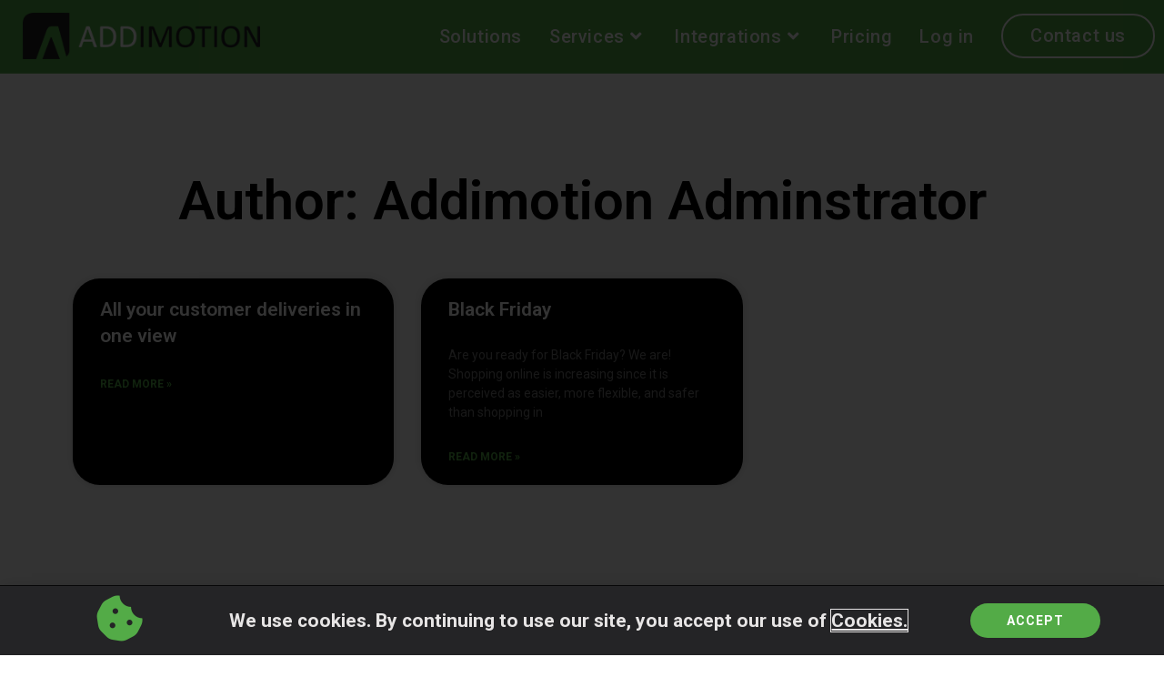

--- FILE ---
content_type: text/html; charset=UTF-8
request_url: https://addimotion.com/author/contact/
body_size: 14348
content:
<!DOCTYPE html>
<html class="html" lang="en-US">
<head>
	<meta charset="UTF-8">
	<link rel="profile" href="https://gmpg.org/xfn/11">

	<meta name='robots' content='index, follow, max-image-preview:large, max-snippet:-1, max-video-preview:-1' />
<meta name="viewport" content="width=device-width, initial-scale=1">
	<!-- This site is optimized with the Yoast SEO plugin v20.10 - https://yoast.com/wordpress/plugins/seo/ -->
	<title>Addimotion Adminstrator, Author at Addimotion</title>
	<link rel="canonical" href="https://addimotion.com/author/contact/" />
	<meta property="og:locale" content="en_US" />
	<meta property="og:type" content="profile" />
	<meta property="og:title" content="Addimotion Adminstrator, Author at Addimotion" />
	<meta property="og:url" content="https://addimotion.com/author/contact/" />
	<meta property="og:site_name" content="Addimotion" />
	<meta property="og:image" content="https://secure.gravatar.com/avatar/64c834924dda812df84148519f1ae8b1?s=500&d=mm&r=g" />
	<meta name="twitter:card" content="summary_large_image" />
	<script type="application/ld+json" class="yoast-schema-graph">{"@context":"https://schema.org","@graph":[{"@type":"ProfilePage","@id":"https://addimotion.com/author/contact/","url":"https://addimotion.com/author/contact/","name":"Addimotion Adminstrator, Author at Addimotion","isPartOf":{"@id":"https://addimotion.com/#website"},"breadcrumb":{"@id":"https://addimotion.com/author/contact/#breadcrumb"},"inLanguage":"en-US","potentialAction":[{"@type":"ReadAction","target":["https://addimotion.com/author/contact/"]}]},{"@type":"BreadcrumbList","@id":"https://addimotion.com/author/contact/#breadcrumb","itemListElement":[{"@type":"ListItem","position":1,"name":"Home","item":"https://addimotion.com/"},{"@type":"ListItem","position":2,"name":"Archives for Addimotion Adminstrator"}]},{"@type":"WebSite","@id":"https://addimotion.com/#website","url":"https://addimotion.com/","name":"Addimotion","description":"","publisher":{"@id":"https://addimotion.com/#organization"},"potentialAction":[{"@type":"SearchAction","target":{"@type":"EntryPoint","urlTemplate":"https://addimotion.com/?s={search_term_string}"},"query-input":"required name=search_term_string"}],"inLanguage":"en-US"},{"@type":"Organization","@id":"https://addimotion.com/#organization","name":"Addimotion","url":"https://addimotion.com/","logo":{"@type":"ImageObject","inLanguage":"en-US","@id":"https://addimotion.com/#/schema/logo/image/","url":"https://addimotion.com/wp-content/uploads/2022/02/logo.png","contentUrl":"https://addimotion.com/wp-content/uploads/2022/02/logo.png","width":300,"height":59,"caption":"Addimotion"},"image":{"@id":"https://addimotion.com/#/schema/logo/image/"}},{"@type":"Person","@id":"https://addimotion.com/#/schema/person/e090cb4a1655be5c902a8a0f6035efac","name":"Addimotion Adminstrator","image":{"@type":"ImageObject","inLanguage":"en-US","@id":"https://addimotion.com/#/schema/person/image/","url":"https://secure.gravatar.com/avatar/afe7d760623354b3f92b687dc7e6322bfbee46ba2314ecc74fa687df9eb7c16e?s=96&d=mm&r=g","contentUrl":"https://secure.gravatar.com/avatar/afe7d760623354b3f92b687dc7e6322bfbee46ba2314ecc74fa687df9eb7c16e?s=96&d=mm&r=g","caption":"Addimotion Adminstrator"},"mainEntityOfPage":{"@id":"https://addimotion.com/author/contact/"}}]}</script>
	<!-- / Yoast SEO plugin. -->


<style id='wp-img-auto-sizes-contain-inline-css'>
img:is([sizes=auto i],[sizes^="auto," i]){contain-intrinsic-size:3000px 1500px}
/*# sourceURL=wp-img-auto-sizes-contain-inline-css */
</style>
<style id='classic-theme-styles-inline-css'>
/*! This file is auto-generated */
.wp-block-button__link{color:#fff;background-color:#32373c;border-radius:9999px;box-shadow:none;text-decoration:none;padding:calc(.667em + 2px) calc(1.333em + 2px);font-size:1.125em}.wp-block-file__button{background:#32373c;color:#fff;text-decoration:none}
/*# sourceURL=/wp-includes/css/classic-themes.min.css */
</style>
<link rel='stylesheet' id='oceanwp-style-css' href='https://addimotion.com/wp-content/themes/oceanwp/assets/css/style.min.css?ver=1.0' media='all' />
<style id='oceanwp-style-inline-css'>
body div.wpforms-container-full .wpforms-form input[type=submit]:hover,
			body div.wpforms-container-full .wpforms-form input[type=submit]:active,
			body div.wpforms-container-full .wpforms-form button[type=submit]:hover,
			body div.wpforms-container-full .wpforms-form button[type=submit]:active,
			body div.wpforms-container-full .wpforms-form .wpforms-page-button:hover,
			body div.wpforms-container-full .wpforms-form .wpforms-page-button:active,
			body .wp-core-ui div.wpforms-container-full .wpforms-form input[type=submit]:hover,
			body .wp-core-ui div.wpforms-container-full .wpforms-form input[type=submit]:active,
			body .wp-core-ui div.wpforms-container-full .wpforms-form button[type=submit]:hover,
			body .wp-core-ui div.wpforms-container-full .wpforms-form button[type=submit]:active,
			body .wp-core-ui div.wpforms-container-full .wpforms-form .wpforms-page-button:hover,
			body .wp-core-ui div.wpforms-container-full .wpforms-form .wpforms-page-button:active {
					background: linear-gradient(0deg, rgba(0, 0, 0, 0.2), rgba(0, 0, 0, 0.2)), var(--wpforms-button-background-color-alt, var(--wpforms-button-background-color)) !important;
			}
/*# sourceURL=oceanwp-style-inline-css */
</style>
<link rel='stylesheet' id='child-style-css' href='https://addimotion.com/wp-content/themes/addimotion/style.css?ver=6.9' media='all' />
<link rel='stylesheet' id='font-awesome-css' href='https://addimotion.com/wp-content/themes/oceanwp/assets/fonts/fontawesome/css/all.min.css?ver=5.15.1' media='all' />
<link rel='stylesheet' id='simple-line-icons-css' href='https://addimotion.com/wp-content/themes/oceanwp/assets/css/third/simple-line-icons.min.css?ver=2.4.0' media='all' />
<link rel='stylesheet' id='oceanwp-hamburgers-css' href='https://addimotion.com/wp-content/themes/oceanwp/assets/css/third/hamburgers/hamburgers.min.css?ver=1.0' media='all' />
<link rel='stylesheet' id='oceanwp-squeeze-css' href='https://addimotion.com/wp-content/themes/oceanwp/assets/css/third/hamburgers/types/squeeze.css?ver=1.0' media='all' />
<link rel='stylesheet' id='oceanwp-google-font-roboto-css' href='https://addimotion.com/wp-content/uploads/oceanwp-webfonts-css/0e5d96a9138a36cc292631d0458c248c.css?ver=6.9' media='all' />
<link rel='stylesheet' id='elementor-icons-css' href='https://addimotion.com/wp-content/plugins/elementor/assets/lib/eicons/css/elementor-icons.min.css?ver=5.20.0' media='all' />
<link rel='stylesheet' id='elementor-frontend-css' href='https://addimotion.com/wp-content/uploads/elementor/css/custom-frontend-lite.min.css?ver=1747671955' media='all' />
<link rel='stylesheet' id='swiper-css' href='https://addimotion.com/wp-content/plugins/elementor/assets/lib/swiper/css/swiper.min.css?ver=5.3.6' media='all' />
<link rel='stylesheet' id='elementor-post-36-css' href='https://addimotion.com/wp-content/uploads/elementor/css/post-36.css?ver=1747671955' media='all' />
<link rel='stylesheet' id='stratum-widgets-style-css' href='https://addimotion.com/wp-content/plugins/stratum/assets/css/style.min.css?ver=1.3.15' media='all' />
<link rel='stylesheet' id='elementor-pro-css' href='https://addimotion.com/wp-content/uploads/elementor/css/custom-pro-frontend-lite.min.css?ver=1747671955' media='all' />
<link rel='stylesheet' id='font-awesome-5-all-css' href='https://addimotion.com/wp-content/plugins/elementor/assets/lib/font-awesome/css/all.min.css?ver=3.14.1' media='all' />
<link rel='stylesheet' id='font-awesome-4-shim-css' href='https://addimotion.com/wp-content/plugins/elementor/assets/lib/font-awesome/css/v4-shims.min.css?ver=3.14.1' media='all' />
<link rel='stylesheet' id='elementor-post-1829-css' href='https://addimotion.com/wp-content/uploads/elementor/css/post-1829.css?ver=1747671955' media='all' />
<link rel='stylesheet' id='elementor-post-1890-css' href='https://addimotion.com/wp-content/uploads/elementor/css/post-1890.css?ver=1747673862' media='all' />
<link rel='stylesheet' id='elementor-post-4070-css' href='https://addimotion.com/wp-content/uploads/elementor/css/post-4070.css?ver=1747671955' media='all' />
<link rel='stylesheet' id='oe-widgets-style-css' href='https://addimotion.com/wp-content/plugins/ocean-extra/assets/css/widgets.css?ver=6.9' media='all' />
<link rel='stylesheet' id='osh-styles-css' href='https://addimotion.com/wp-content/plugins/ocean-sticky-header/assets/css/style.min.css?ver=6.9' media='all' />
<link rel='stylesheet' id='google-fonts-1-css' href='https://fonts.googleapis.com/css?family=Roboto%3A100%2C100italic%2C200%2C200italic%2C300%2C300italic%2C400%2C400italic%2C500%2C500italic%2C600%2C600italic%2C700%2C700italic%2C800%2C800italic%2C900%2C900italic%7CRoboto+Slab%3A100%2C100italic%2C200%2C200italic%2C300%2C300italic%2C400%2C400italic%2C500%2C500italic%2C600%2C600italic%2C700%2C700italic%2C800%2C800italic%2C900%2C900italic&#038;display=auto&#038;ver=6.9' media='all' />
<link rel='stylesheet' id='elementor-icons-shared-0-css' href='https://addimotion.com/wp-content/plugins/elementor/assets/lib/font-awesome/css/fontawesome.min.css?ver=5.15.3' media='all' />
<link rel='stylesheet' id='elementor-icons-fa-solid-css' href='https://addimotion.com/wp-content/plugins/elementor/assets/lib/font-awesome/css/solid.min.css?ver=5.15.3' media='all' />
<link rel='stylesheet' id='elementor-icons-fa-brands-css' href='https://addimotion.com/wp-content/plugins/elementor/assets/lib/font-awesome/css/brands.min.css?ver=5.15.3' media='all' />
<link rel="preconnect" href="https://fonts.gstatic.com/" crossorigin><script src="https://addimotion.com/wp-includes/js/jquery/jquery.min.js?ver=3.7.1" id="jquery-core-js"></script>
<script src="https://addimotion.com/wp-includes/js/jquery/jquery-migrate.min.js?ver=3.4.1" id="jquery-migrate-js"></script>
<script src="https://addimotion.com/wp-content/plugins/svg-support/vendor/DOMPurify/DOMPurify.min.js?ver=1.0.1" id="bodhi-dompurify-library-js"></script>
<script src="https://addimotion.com/wp-content/plugins/svg-support/js/min/svgs-inline-min.js?ver=1.0.1" id="bodhi_svg_inline-js"></script>
<script id="bodhi_svg_inline-js-after">
cssTarget="img.style-svg";ForceInlineSVGActive="false";frontSanitizationEnabled="on";
//# sourceURL=bodhi_svg_inline-js-after
</script>
<script src="https://addimotion.com/wp-content/plugins/elementor/assets/lib/font-awesome/js/v4-shims.min.js?ver=3.14.1" id="font-awesome-4-shim-js"></script>
<link rel="https://api.w.org/" href="https://addimotion.com/wp-json/" /><link rel="alternate" title="JSON" type="application/json" href="https://addimotion.com/wp-json/wp/v2/users/8" /><meta name="generator" content="Elementor 3.14.1; features: e_dom_optimization, e_optimized_assets_loading, e_optimized_css_loading, a11y_improvements, additional_custom_breakpoints; settings: css_print_method-external, google_font-enabled, font_display-auto">
          
<!-- Global site tag (gtag.js) - Google Analytics -->
<script async src="https://www.googletagmanager.com/gtag/js?id=G-7V92LK78GT"></script>
<script>
  window.dataLayer = window.dataLayer || [];
  function gtag(){dataLayer.push(arguments);}
  gtag('js', new Date());

  gtag('config', 'G-7V92LK78GT');
</script>

	<link rel="icon" href="https://addimotion.com/wp-content/uploads/2022/04/cropped-favicon-32x32.png" sizes="32x32" />
<link rel="icon" href="https://addimotion.com/wp-content/uploads/2022/04/cropped-favicon-192x192.png" sizes="192x192" />
<link rel="apple-touch-icon" href="https://addimotion.com/wp-content/uploads/2022/04/cropped-favicon-180x180.png" />
<meta name="msapplication-TileImage" content="https://addimotion.com/wp-content/uploads/2022/04/cropped-favicon-270x270.png" />
		<style id="wp-custom-css">
			#scroll-top{border-radius:10px 0 10px 0!important}#site-navigation ul li.round-btn a{border:2px solid #fff;color:#FFF;line-height:25px;padding:.5em 1.5em;margin-left:15px;border-radius:30px 30px 30px 30px;cursor:pointer}#site-navigation ul li.round-btn{margin-top:15px}#site-navigation ul li.round-btn a:hover{box-shadow:0 16px 32px rgb(0 0 0 / 12%);-webkit-transform:translateY(-2px);-moz-transform:translateY(-2px);-ms-transform:translateY(-2px);transform:translateY(-2px)}#scroll-top{-webkit-border-radius:10px 0 10px 0;-moz-border-radius:10px 0 10px 0;-ms-border-radius:10px 0 10px 0;border-radius:10px 0 10px 0}#site-logo #site-logo-inner a:hover img{-moz-opacity:1;-webkit-opacity:1;opacity:1;transform:scale(1.04)}a.sidr-class-toggle-sidr-close{background-color:#333;   font-size:16px}#site-header-inner{padding:0 25px 0 25px!important}@media only screen and (max-width:1000px){.elementor-icon-list-item{align-items:start !important}.elementor-icon-list-item .elementor-icon-list-icon{margin-top:6px}}		</style>
		<!-- OceanWP CSS -->
<style type="text/css">
/* General CSS */a:hover,a.light:hover,.theme-heading .text::before,.theme-heading .text::after,#top-bar-content >a:hover,#top-bar-social li.oceanwp-email a:hover,#site-navigation-wrap .dropdown-menu >li >a:hover,#site-header.medium-header #medium-searchform button:hover,.oceanwp-mobile-menu-icon a:hover,.blog-entry.post .blog-entry-header .entry-title a:hover,.blog-entry.post .blog-entry-readmore a:hover,.blog-entry.thumbnail-entry .blog-entry-category a,ul.meta li a:hover,.dropcap,.single nav.post-navigation .nav-links .title,body .related-post-title a:hover,body #wp-calendar caption,body .contact-info-widget.default i,body .contact-info-widget.big-icons i,body .custom-links-widget .oceanwp-custom-links li a:hover,body .custom-links-widget .oceanwp-custom-links li a:hover:before,body .posts-thumbnails-widget li a:hover,body .social-widget li.oceanwp-email a:hover,.comment-author .comment-meta .comment-reply-link,#respond #cancel-comment-reply-link:hover,#footer-widgets .footer-box a:hover,#footer-bottom a:hover,#footer-bottom #footer-bottom-menu a:hover,.sidr a:hover,.sidr-class-dropdown-toggle:hover,.sidr-class-menu-item-has-children.active >a,.sidr-class-menu-item-has-children.active >a >.sidr-class-dropdown-toggle,input[type=checkbox]:checked:before{color:#53ab47}.single nav.post-navigation .nav-links .title .owp-icon use,.blog-entry.post .blog-entry-readmore a:hover .owp-icon use,body .contact-info-widget.default .owp-icon use,body .contact-info-widget.big-icons .owp-icon use{stroke:#53ab47}input[type="button"],input[type="reset"],input[type="submit"],button[type="submit"],.button,#site-navigation-wrap .dropdown-menu >li.btn >a >span,.thumbnail:hover i,.post-quote-content,.omw-modal .omw-close-modal,body .contact-info-widget.big-icons li:hover i,body div.wpforms-container-full .wpforms-form input[type=submit],body div.wpforms-container-full .wpforms-form button[type=submit],body div.wpforms-container-full .wpforms-form .wpforms-page-button{background-color:#53ab47}.thumbnail:hover .link-post-svg-icon{background-color:#53ab47}body .contact-info-widget.big-icons li:hover .owp-icon{background-color:#53ab47}.widget-title{border-color:#53ab47}blockquote{border-color:#53ab47}#searchform-dropdown{border-color:#53ab47}.dropdown-menu .sub-menu{border-color:#53ab47}.blog-entry.large-entry .blog-entry-readmore a:hover{border-color:#53ab47}.oceanwp-newsletter-form-wrap input[type="email"]:focus{border-color:#53ab47}.social-widget li.oceanwp-email a:hover{border-color:#53ab47}#respond #cancel-comment-reply-link:hover{border-color:#53ab47}body .contact-info-widget.big-icons li:hover i{border-color:#53ab47}#footer-widgets .oceanwp-newsletter-form-wrap input[type="email"]:focus{border-color:#53ab47}blockquote,.wp-block-quote{border-left-color:#53ab47}body .contact-info-widget.big-icons li:hover .owp-icon{border-color:#53ab47}input[type="button"]:hover,input[type="reset"]:hover,input[type="submit"]:hover,button[type="submit"]:hover,input[type="button"]:focus,input[type="reset"]:focus,input[type="submit"]:focus,button[type="submit"]:focus,.button:hover,.button:focus,#site-navigation-wrap .dropdown-menu >li.btn >a:hover >span,.post-quote-author,.omw-modal .omw-close-modal:hover,body div.wpforms-container-full .wpforms-form input[type=submit]:hover,body div.wpforms-container-full .wpforms-form button[type=submit]:hover,body div.wpforms-container-full .wpforms-form .wpforms-page-button:hover{background-color:#1f1f21}a{color:#1f1f21}a .owp-icon use{stroke:#1f1f21}a:hover{color:#1f1f21}a:hover .owp-icon use{stroke:#1f1f21}#scroll-top{width:50px;height:50px;line-height:50px}#scroll-top{font-size:27px}#scroll-top .owp-icon{width:27px;height:27px}/* Header CSS */#site-logo #site-logo-inner,.oceanwp-social-menu .social-menu-inner,#site-header.full_screen-header .menu-bar-inner,.after-header-content .after-header-content-inner{height:80px}#site-navigation-wrap .dropdown-menu >li >a,.oceanwp-mobile-menu-icon a,.mobile-menu-close,.after-header-content-inner >a{line-height:80px}#site-header,.has-transparent-header .is-sticky #site-header,.has-vh-transparent .is-sticky #site-header.vertical-header,#searchform-header-replace{background-color:#53ab47}#site-header{border-color:#75bc6c}#site-header-inner{padding:0 50px 0 50px}#site-header.has-header-media .overlay-header-media{background-color:rgba(0,0,0,0.5)}#site-logo #site-logo-inner a img,#site-header.center-header #site-navigation-wrap .middle-site-logo a img{max-width:261px}#site-logo.has-responsive-logo .responsive-logo-link img{max-height:40px}.effect-one #site-navigation-wrap .dropdown-menu >li >a.menu-link >span:after,.effect-three #site-navigation-wrap .dropdown-menu >li >a.menu-link >span:after,.effect-five #site-navigation-wrap .dropdown-menu >li >a.menu-link >span:before,.effect-five #site-navigation-wrap .dropdown-menu >li >a.menu-link >span:after,.effect-nine #site-navigation-wrap .dropdown-menu >li >a.menu-link >span:before,.effect-nine #site-navigation-wrap .dropdown-menu >li >a.menu-link >span:after{background-color:#ffffff}.effect-four #site-navigation-wrap .dropdown-menu >li >a.menu-link >span:before,.effect-four #site-navigation-wrap .dropdown-menu >li >a.menu-link >span:after,.effect-seven #site-navigation-wrap .dropdown-menu >li >a.menu-link:hover >span:after,.effect-seven #site-navigation-wrap .dropdown-menu >li.sfHover >a.menu-link >span:after{color:#ffffff}.effect-seven #site-navigation-wrap .dropdown-menu >li >a.menu-link:hover >span:after,.effect-seven #site-navigation-wrap .dropdown-menu >li.sfHover >a.menu-link >span:after{text-shadow:10px 0 #ffffff,-10px 0 #ffffff}#site-navigation-wrap .dropdown-menu >li >a,.oceanwp-mobile-menu-icon a,#searchform-header-replace-close{color:#ffffff}#site-navigation-wrap .dropdown-menu >li >a .owp-icon use,.oceanwp-mobile-menu-icon a .owp-icon use,#searchform-header-replace-close .owp-icon use{stroke:#ffffff}#site-navigation-wrap .dropdown-menu >li >a:hover,.oceanwp-mobile-menu-icon a:hover,#searchform-header-replace-close:hover{color:#ffffff}#site-navigation-wrap .dropdown-menu >li >a:hover .owp-icon use,.oceanwp-mobile-menu-icon a:hover .owp-icon use,#searchform-header-replace-close:hover .owp-icon use{stroke:#ffffff}.dropdown-menu .sub-menu,#searchform-dropdown,.current-shop-items-dropdown{background-color:#53ab47}.dropdown-menu .sub-menu,#searchform-dropdown,.current-shop-items-dropdown{border-color:#336633}.dropdown-menu ul li.menu-item,.navigation >ul >li >ul.megamenu.sub-menu >li,.navigation .megamenu li ul.sub-menu{border-color:#336633}.dropdown-menu ul li a.menu-link{color:#ffffff}.dropdown-menu ul li a.menu-link .owp-icon use{stroke:#ffffff}.dropdown-menu ul li a.menu-link:hover{color:#ffffff}.dropdown-menu ul li a.menu-link:hover .owp-icon use{stroke:#ffffff}.dropdown-menu ul li a.menu-link:hover{background-color:#333333}@media (max-width:1154px){#top-bar-nav,#site-navigation-wrap,.oceanwp-social-menu,.after-header-content{display:none}.center-logo #site-logo{float:none;position:absolute;left:50%;padding:0;-webkit-transform:translateX(-50%);transform:translateX(-50%)}#site-header.center-header #site-logo,.oceanwp-mobile-menu-icon,#oceanwp-cart-sidebar-wrap{display:block}body.vertical-header-style #outer-wrap{margin:0 !important}#site-header.vertical-header{position:relative;width:100%;left:0 !important;right:0 !important}#site-header.vertical-header .has-template >#site-logo{display:block}#site-header.vertical-header #site-header-inner{display:-webkit-box;display:-webkit-flex;display:-ms-flexbox;display:flex;-webkit-align-items:center;align-items:center;padding:0;max-width:90%}#site-header.vertical-header #site-header-inner >*:not(.oceanwp-mobile-menu-icon){display:none}#site-header.vertical-header #site-header-inner >*{padding:0 !important}#site-header.vertical-header #site-header-inner #site-logo{display:block;margin:0;width:50%;text-align:left}body.rtl #site-header.vertical-header #site-header-inner #site-logo{text-align:right}#site-header.vertical-header #site-header-inner .oceanwp-mobile-menu-icon{width:50%;text-align:right}body.rtl #site-header.vertical-header #site-header-inner .oceanwp-mobile-menu-icon{text-align:left}#site-header.vertical-header .vertical-toggle,body.vertical-header-style.vh-closed #site-header.vertical-header .vertical-toggle{display:none}#site-logo.has-responsive-logo .custom-logo-link{display:none}#site-logo.has-responsive-logo .responsive-logo-link{display:block}.is-sticky #site-logo.has-sticky-logo .responsive-logo-link{display:none}.is-sticky #site-logo.has-responsive-logo .sticky-logo-link{display:block}#top-bar.has-no-content #top-bar-social.top-bar-left,#top-bar.has-no-content #top-bar-social.top-bar-right{position:inherit;left:auto;right:auto;float:none;height:auto;line-height:1.5em;margin-top:0;text-align:center}#top-bar.has-no-content #top-bar-social li{float:none;display:inline-block}.owp-cart-overlay,#side-panel-wrap a.side-panel-btn{display:none !important}}.mobile-menu .hamburger-inner,.mobile-menu .hamburger-inner::before,.mobile-menu .hamburger-inner::after{background-color:#ffffff}#sidr,#mobile-dropdown{background-color:#1f1f21}body .sidr a,body .sidr-class-dropdown-toggle,#mobile-dropdown ul li a,#mobile-dropdown ul li a .dropdown-toggle,#mobile-fullscreen ul li a,#mobile-fullscreen .oceanwp-social-menu.simple-social ul li a{color:#ffffff}#mobile-fullscreen a.close .close-icon-inner,#mobile-fullscreen a.close .close-icon-inner::after{background-color:#ffffff}.sidr-class-dropdown-menu ul,#mobile-dropdown ul li ul,#mobile-fullscreen ul ul.sub-menu{background-color:rgba(255,255,255,0.02)}body .sidr-class-mobile-searchform input,#mobile-dropdown #mobile-menu-search form input{background-color:#0a0a0a}/* Footer Widgets CSS */#footer-widgets{background-color:#242426}#footer-widgets,#footer-widgets p,#footer-widgets li a:before,#footer-widgets .contact-info-widget span.oceanwp-contact-title,#footer-widgets .recent-posts-date,#footer-widgets .recent-posts-comments,#footer-widgets .widget-recent-posts-icons li .fa{color:#ffffff}/* Footer Bottom CSS */#footer-bottom{background-color:#000000}/* Sticky Header CSS */.is-sticky #site-header,.ocean-sticky-top-bar-holder.is-sticky #top-bar-wrap,.is-sticky .header-top{opacity:1}/* Typography CSS */body{font-family:Roboto}#site-navigation-wrap .dropdown-menu >li >a,#site-header.full_screen-header .fs-dropdown-menu >li >a,#site-header.top-header #site-navigation-wrap .dropdown-menu >li >a,#site-header.center-header #site-navigation-wrap .dropdown-menu >li >a,#site-header.medium-header #site-navigation-wrap .dropdown-menu >li >a,.oceanwp-mobile-menu-icon a{font-weight:500;font-size:20px}.dropdown-menu ul li a.menu-link,#site-header.full_screen-header .fs-dropdown-menu ul.sub-menu li a{font-weight:500;font-size:16px}
</style><style id='global-styles-inline-css'>
:root{--wp--preset--aspect-ratio--square: 1;--wp--preset--aspect-ratio--4-3: 4/3;--wp--preset--aspect-ratio--3-4: 3/4;--wp--preset--aspect-ratio--3-2: 3/2;--wp--preset--aspect-ratio--2-3: 2/3;--wp--preset--aspect-ratio--16-9: 16/9;--wp--preset--aspect-ratio--9-16: 9/16;--wp--preset--color--black: #000000;--wp--preset--color--cyan-bluish-gray: #abb8c3;--wp--preset--color--white: #ffffff;--wp--preset--color--pale-pink: #f78da7;--wp--preset--color--vivid-red: #cf2e2e;--wp--preset--color--luminous-vivid-orange: #ff6900;--wp--preset--color--luminous-vivid-amber: #fcb900;--wp--preset--color--light-green-cyan: #7bdcb5;--wp--preset--color--vivid-green-cyan: #00d084;--wp--preset--color--pale-cyan-blue: #8ed1fc;--wp--preset--color--vivid-cyan-blue: #0693e3;--wp--preset--color--vivid-purple: #9b51e0;--wp--preset--gradient--vivid-cyan-blue-to-vivid-purple: linear-gradient(135deg,rgb(6,147,227) 0%,rgb(155,81,224) 100%);--wp--preset--gradient--light-green-cyan-to-vivid-green-cyan: linear-gradient(135deg,rgb(122,220,180) 0%,rgb(0,208,130) 100%);--wp--preset--gradient--luminous-vivid-amber-to-luminous-vivid-orange: linear-gradient(135deg,rgb(252,185,0) 0%,rgb(255,105,0) 100%);--wp--preset--gradient--luminous-vivid-orange-to-vivid-red: linear-gradient(135deg,rgb(255,105,0) 0%,rgb(207,46,46) 100%);--wp--preset--gradient--very-light-gray-to-cyan-bluish-gray: linear-gradient(135deg,rgb(238,238,238) 0%,rgb(169,184,195) 100%);--wp--preset--gradient--cool-to-warm-spectrum: linear-gradient(135deg,rgb(74,234,220) 0%,rgb(151,120,209) 20%,rgb(207,42,186) 40%,rgb(238,44,130) 60%,rgb(251,105,98) 80%,rgb(254,248,76) 100%);--wp--preset--gradient--blush-light-purple: linear-gradient(135deg,rgb(255,206,236) 0%,rgb(152,150,240) 100%);--wp--preset--gradient--blush-bordeaux: linear-gradient(135deg,rgb(254,205,165) 0%,rgb(254,45,45) 50%,rgb(107,0,62) 100%);--wp--preset--gradient--luminous-dusk: linear-gradient(135deg,rgb(255,203,112) 0%,rgb(199,81,192) 50%,rgb(65,88,208) 100%);--wp--preset--gradient--pale-ocean: linear-gradient(135deg,rgb(255,245,203) 0%,rgb(182,227,212) 50%,rgb(51,167,181) 100%);--wp--preset--gradient--electric-grass: linear-gradient(135deg,rgb(202,248,128) 0%,rgb(113,206,126) 100%);--wp--preset--gradient--midnight: linear-gradient(135deg,rgb(2,3,129) 0%,rgb(40,116,252) 100%);--wp--preset--font-size--small: 13px;--wp--preset--font-size--medium: 20px;--wp--preset--font-size--large: 36px;--wp--preset--font-size--x-large: 42px;--wp--preset--spacing--20: 0.44rem;--wp--preset--spacing--30: 0.67rem;--wp--preset--spacing--40: 1rem;--wp--preset--spacing--50: 1.5rem;--wp--preset--spacing--60: 2.25rem;--wp--preset--spacing--70: 3.38rem;--wp--preset--spacing--80: 5.06rem;--wp--preset--shadow--natural: 6px 6px 9px rgba(0, 0, 0, 0.2);--wp--preset--shadow--deep: 12px 12px 50px rgba(0, 0, 0, 0.4);--wp--preset--shadow--sharp: 6px 6px 0px rgba(0, 0, 0, 0.2);--wp--preset--shadow--outlined: 6px 6px 0px -3px rgb(255, 255, 255), 6px 6px rgb(0, 0, 0);--wp--preset--shadow--crisp: 6px 6px 0px rgb(0, 0, 0);}:where(.is-layout-flex){gap: 0.5em;}:where(.is-layout-grid){gap: 0.5em;}body .is-layout-flex{display: flex;}.is-layout-flex{flex-wrap: wrap;align-items: center;}.is-layout-flex > :is(*, div){margin: 0;}body .is-layout-grid{display: grid;}.is-layout-grid > :is(*, div){margin: 0;}:where(.wp-block-columns.is-layout-flex){gap: 2em;}:where(.wp-block-columns.is-layout-grid){gap: 2em;}:where(.wp-block-post-template.is-layout-flex){gap: 1.25em;}:where(.wp-block-post-template.is-layout-grid){gap: 1.25em;}.has-black-color{color: var(--wp--preset--color--black) !important;}.has-cyan-bluish-gray-color{color: var(--wp--preset--color--cyan-bluish-gray) !important;}.has-white-color{color: var(--wp--preset--color--white) !important;}.has-pale-pink-color{color: var(--wp--preset--color--pale-pink) !important;}.has-vivid-red-color{color: var(--wp--preset--color--vivid-red) !important;}.has-luminous-vivid-orange-color{color: var(--wp--preset--color--luminous-vivid-orange) !important;}.has-luminous-vivid-amber-color{color: var(--wp--preset--color--luminous-vivid-amber) !important;}.has-light-green-cyan-color{color: var(--wp--preset--color--light-green-cyan) !important;}.has-vivid-green-cyan-color{color: var(--wp--preset--color--vivid-green-cyan) !important;}.has-pale-cyan-blue-color{color: var(--wp--preset--color--pale-cyan-blue) !important;}.has-vivid-cyan-blue-color{color: var(--wp--preset--color--vivid-cyan-blue) !important;}.has-vivid-purple-color{color: var(--wp--preset--color--vivid-purple) !important;}.has-black-background-color{background-color: var(--wp--preset--color--black) !important;}.has-cyan-bluish-gray-background-color{background-color: var(--wp--preset--color--cyan-bluish-gray) !important;}.has-white-background-color{background-color: var(--wp--preset--color--white) !important;}.has-pale-pink-background-color{background-color: var(--wp--preset--color--pale-pink) !important;}.has-vivid-red-background-color{background-color: var(--wp--preset--color--vivid-red) !important;}.has-luminous-vivid-orange-background-color{background-color: var(--wp--preset--color--luminous-vivid-orange) !important;}.has-luminous-vivid-amber-background-color{background-color: var(--wp--preset--color--luminous-vivid-amber) !important;}.has-light-green-cyan-background-color{background-color: var(--wp--preset--color--light-green-cyan) !important;}.has-vivid-green-cyan-background-color{background-color: var(--wp--preset--color--vivid-green-cyan) !important;}.has-pale-cyan-blue-background-color{background-color: var(--wp--preset--color--pale-cyan-blue) !important;}.has-vivid-cyan-blue-background-color{background-color: var(--wp--preset--color--vivid-cyan-blue) !important;}.has-vivid-purple-background-color{background-color: var(--wp--preset--color--vivid-purple) !important;}.has-black-border-color{border-color: var(--wp--preset--color--black) !important;}.has-cyan-bluish-gray-border-color{border-color: var(--wp--preset--color--cyan-bluish-gray) !important;}.has-white-border-color{border-color: var(--wp--preset--color--white) !important;}.has-pale-pink-border-color{border-color: var(--wp--preset--color--pale-pink) !important;}.has-vivid-red-border-color{border-color: var(--wp--preset--color--vivid-red) !important;}.has-luminous-vivid-orange-border-color{border-color: var(--wp--preset--color--luminous-vivid-orange) !important;}.has-luminous-vivid-amber-border-color{border-color: var(--wp--preset--color--luminous-vivid-amber) !important;}.has-light-green-cyan-border-color{border-color: var(--wp--preset--color--light-green-cyan) !important;}.has-vivid-green-cyan-border-color{border-color: var(--wp--preset--color--vivid-green-cyan) !important;}.has-pale-cyan-blue-border-color{border-color: var(--wp--preset--color--pale-cyan-blue) !important;}.has-vivid-cyan-blue-border-color{border-color: var(--wp--preset--color--vivid-cyan-blue) !important;}.has-vivid-purple-border-color{border-color: var(--wp--preset--color--vivid-purple) !important;}.has-vivid-cyan-blue-to-vivid-purple-gradient-background{background: var(--wp--preset--gradient--vivid-cyan-blue-to-vivid-purple) !important;}.has-light-green-cyan-to-vivid-green-cyan-gradient-background{background: var(--wp--preset--gradient--light-green-cyan-to-vivid-green-cyan) !important;}.has-luminous-vivid-amber-to-luminous-vivid-orange-gradient-background{background: var(--wp--preset--gradient--luminous-vivid-amber-to-luminous-vivid-orange) !important;}.has-luminous-vivid-orange-to-vivid-red-gradient-background{background: var(--wp--preset--gradient--luminous-vivid-orange-to-vivid-red) !important;}.has-very-light-gray-to-cyan-bluish-gray-gradient-background{background: var(--wp--preset--gradient--very-light-gray-to-cyan-bluish-gray) !important;}.has-cool-to-warm-spectrum-gradient-background{background: var(--wp--preset--gradient--cool-to-warm-spectrum) !important;}.has-blush-light-purple-gradient-background{background: var(--wp--preset--gradient--blush-light-purple) !important;}.has-blush-bordeaux-gradient-background{background: var(--wp--preset--gradient--blush-bordeaux) !important;}.has-luminous-dusk-gradient-background{background: var(--wp--preset--gradient--luminous-dusk) !important;}.has-pale-ocean-gradient-background{background: var(--wp--preset--gradient--pale-ocean) !important;}.has-electric-grass-gradient-background{background: var(--wp--preset--gradient--electric-grass) !important;}.has-midnight-gradient-background{background: var(--wp--preset--gradient--midnight) !important;}.has-small-font-size{font-size: var(--wp--preset--font-size--small) !important;}.has-medium-font-size{font-size: var(--wp--preset--font-size--medium) !important;}.has-large-font-size{font-size: var(--wp--preset--font-size--large) !important;}.has-x-large-font-size{font-size: var(--wp--preset--font-size--x-large) !important;}
/*# sourceURL=global-styles-inline-css */
</style>
<link rel='stylesheet' id='e-animations-css' href='https://addimotion.com/wp-content/plugins/elementor/assets/lib/animations/animations.min.css?ver=3.14.1' media='all' />
</head>

<body class="archive author author-contact author-8 wp-custom-logo wp-embed-responsive wp-theme-oceanwp wp-child-theme-addimotion oceanwp-theme sidebar-mobile content-full-width page-header-disabled elementor-default elementor-template-full-width elementor-kit-36 elementor-page-1890" itemscope="itemscope" itemtype="https://schema.org/WebPage">

	
	
	<div id="outer-wrap" class="site clr">

		<a class="skip-link screen-reader-text" href="#main">Skip to content</a>

		
		<div id="wrap" class="clr">

			
			
<header id="site-header" class="minimal-header effect-one clr fixed-scroll fixed-header has-sticky-mobile" data-height="80" itemscope="itemscope" itemtype="https://schema.org/WPHeader" role="banner">

	
					
			<div id="site-header-inner" class="clr ">

				
				

<div id="site-logo" class="clr has-responsive-logo" itemscope itemtype="https://schema.org/Brand" >

	
	<div id="site-logo-inner" class="clr">

		<a href="https://addimotion.com/" class="custom-logo-link" rel="home"><img width="300" height="59" src="https://addimotion.com/wp-content/uploads/2022/02/logo.png" class="custom-logo" alt="Addimotion" decoding="async" /></a><a href="https://addimotion.com/" class="responsive-logo-link" rel="home"><img src="https://addimotion.com/wp-content/uploads/2022/04/Add_logo_neg_300x59_png.ver1_.png" class="responsive-logo" width="300" height="59" alt="" /></a>
	</div><!-- #site-logo-inner -->

	
	
</div><!-- #site-logo -->

			<div id="site-navigation-wrap" class="clr">
			
			
			
			<nav id="site-navigation" class="navigation main-navigation clr" itemscope="itemscope" itemtype="https://schema.org/SiteNavigationElement" role="navigation" >

				<ul id="menu-main-menu" class="main-menu dropdown-menu sf-menu"><li id="menu-item-1455" class="menu-item menu-item-type-custom menu-item-object-custom menu-item-home menu-item-1455"><a href="https://addimotion.com/#solutions" class="menu-link"><span class="text-wrap">Solutions</span></a></li><li id="menu-item-265" class="menu-item menu-item-type-post_type menu-item-object-page menu-item-has-children dropdown menu-item-265"><a href="https://addimotion.com/our-services/" class="menu-link"><span class="text-wrap">Services<i class="nav-arrow fa fa-angle-down" aria-hidden="true" role="img"></i></span></a>
<ul class="sub-menu">
	<li id="menu-item-3720" class="menu-item menu-item-type-custom menu-item-object-custom menu-item-3720"><a href="https://addimotion.com/our-services/#our-boxes" class="menu-link"><span class="text-wrap">OurBoxes</span></a></li>	<li id="menu-item-3724" class="menu-item menu-item-type-custom menu-item-object-custom menu-item-3724"><a href="https://addimotion.com/our-services/#my-boxes" class="menu-link"><span class="text-wrap">MyBoxes</span></a></li></ul>
</li><li id="menu-item-4881" class="menu-item menu-item-type-post_type menu-item-object-page menu-item-has-children dropdown menu-item-4881"><a href="https://addimotion.com/integrations/" class="menu-link"><span class="text-wrap">Integrations<i class="nav-arrow fa fa-angle-down" aria-hidden="true" role="img"></i></span></a>
<ul class="sub-menu">
	<li id="menu-item-4101" class="menu-item menu-item-type-custom menu-item-object-custom menu-item-4101"><a href="https://addimotion.com/integrations/#addboxes" class="menu-link"><span class="text-wrap">AddBoxes</span></a></li>	<li id="menu-item-4100" class="menu-item menu-item-type-custom menu-item-object-custom menu-item-4100"><a href="https://addimotion.com/integrations/#yourboxes" class="menu-link"><span class="text-wrap">YourBoxes</span></a></li></ul>
</li><li id="menu-item-266" class="menu-item menu-item-type-post_type menu-item-object-page menu-item-266"><a href="https://addimotion.com/pricing/" class="menu-link"><span class="text-wrap">Pricing</span></a></li><li id="menu-item-2702" class="menu-item menu-item-type-custom menu-item-object-custom menu-item-2702"><a target="_blank" href="https://ourboxes.addimotion.com/" class="menu-link"><span class="text-wrap">Log in</span></a></li><li id="menu-item-270" class="round-btn menu-item menu-item-type-post_type menu-item-object-page menu-item-270"><a href="https://addimotion.com/contact/" class="menu-link"><span class="text-wrap">Contact us</span></a></li></ul>
			</nav><!-- #site-navigation -->

			
			
					</div><!-- #site-navigation-wrap -->
			
		
	
				
	
	<div class="oceanwp-mobile-menu-icon clr mobile-right">

		
		
		
		<a href="https://addimotion.com/#mobile-menu-toggle" class="mobile-menu"  aria-label="Mobile Menu">
							<div class="hamburger hamburger--squeeze" aria-expanded="false" role="navigation">
					<div class="hamburger-box">
						<div class="hamburger-inner"></div>
					</div>
				</div>
						</a>

		
		
		
	</div><!-- #oceanwp-mobile-menu-navbar -->

	

			</div><!-- #site-header-inner -->

			
			
			
		
		
</header><!-- #site-header -->


			
			<main id="main" class="site-main clr"  role="main">

						<div data-elementor-type="archive" data-elementor-id="1890" class="elementor elementor-1890 elementor-location-archive" data-elementor-post-type="elementor_library">
								<section class="elementor-section elementor-top-section elementor-element elementor-element-1cb87219 elementor-section-boxed elementor-section-height-default elementor-section-height-default" data-id="1cb87219" data-element_type="section">
						<div class="elementor-container elementor-column-gap-default">
					<div class="elementor-column elementor-col-100 elementor-top-column elementor-element elementor-element-231c2138" data-id="231c2138" data-element_type="column">
			<div class="elementor-widget-wrap elementor-element-populated">
								<div class="elementor-element elementor-element-78d499fb elementor-widget elementor-widget-theme-archive-title elementor-page-title elementor-widget-heading" data-id="78d499fb" data-element_type="widget" data-widget_type="theme-archive-title.default">
				<div class="elementor-widget-container">
			<style>/*! elementor - v3.14.0 - 26-06-2023 */
.elementor-heading-title{padding:0;margin:0;line-height:1}.elementor-widget-heading .elementor-heading-title[class*=elementor-size-]>a{color:inherit;font-size:inherit;line-height:inherit}.elementor-widget-heading .elementor-heading-title.elementor-size-small{font-size:15px}.elementor-widget-heading .elementor-heading-title.elementor-size-medium{font-size:19px}.elementor-widget-heading .elementor-heading-title.elementor-size-large{font-size:29px}.elementor-widget-heading .elementor-heading-title.elementor-size-xl{font-size:39px}.elementor-widget-heading .elementor-heading-title.elementor-size-xxl{font-size:59px}</style><h1 class="elementor-heading-title elementor-size-default">Author: <span class="vcard">Addimotion Adminstrator</span></h1>		</div>
				</div>
				<div class="elementor-element elementor-element-2519f9cd elementor-grid-3 elementor-grid-tablet-2 elementor-grid-mobile-1 elementor-posts--thumbnail-top elementor-card-shadow-yes elementor-posts__hover-gradient load-more-align-center elementor-widget elementor-widget-archive-posts" data-id="2519f9cd" data-element_type="widget" data-settings="{&quot;pagination_type&quot;:&quot;load_more_on_click&quot;,&quot;archive_cards_columns&quot;:&quot;3&quot;,&quot;archive_cards_columns_tablet&quot;:&quot;2&quot;,&quot;archive_cards_columns_mobile&quot;:&quot;1&quot;,&quot;archive_cards_row_gap&quot;:{&quot;unit&quot;:&quot;px&quot;,&quot;size&quot;:35,&quot;sizes&quot;:[]},&quot;archive_cards_row_gap_laptop&quot;:{&quot;unit&quot;:&quot;px&quot;,&quot;size&quot;:&quot;&quot;,&quot;sizes&quot;:[]},&quot;archive_cards_row_gap_tablet&quot;:{&quot;unit&quot;:&quot;px&quot;,&quot;size&quot;:&quot;&quot;,&quot;sizes&quot;:[]},&quot;archive_cards_row_gap_mobile&quot;:{&quot;unit&quot;:&quot;px&quot;,&quot;size&quot;:&quot;&quot;,&quot;sizes&quot;:[]},&quot;load_more_spinner&quot;:{&quot;value&quot;:&quot;fas fa-spinner&quot;,&quot;library&quot;:&quot;fa-solid&quot;}}" data-widget_type="archive-posts.archive_cards">
				<div class="elementor-widget-container">
			<link rel="stylesheet" href="https://addimotion.com/wp-content/plugins/elementor-pro/assets/css/widget-posts.min.css">		<div class="elementor-posts-container elementor-posts elementor-posts--skin-cards elementor-grid">
				<article class="elementor-post elementor-grid-item post-2452 post type-post status-publish format-standard hentry category-news entry">
			<div class="elementor-post__card">
				<div class="elementor-post__text">
				<h3 class="elementor-post__title">
			<a href="https://addimotion.com/all-your-customer-deliveries-in-one-view/" >
				All your customer deliveries in one view			</a>
		</h3>
				<div class="elementor-post__excerpt">
					</div>
		
		<a class="elementor-post__read-more" href="https://addimotion.com/all-your-customer-deliveries-in-one-view/" aria-label="Read more about All your customer deliveries in one view" >
			Read More »		</a>

				</div>
					</div>
		</article>
				<article class="elementor-post elementor-grid-item post-2187 post type-post status-publish format-standard has-post-thumbnail hentry category-news entry has-media">
			<div class="elementor-post__card">
				<div class="elementor-post__text">
				<h3 class="elementor-post__title">
			<a href="https://addimotion.com/black-friday/" >
				Black Friday			</a>
		</h3>
				<div class="elementor-post__excerpt">
			<p>Are you ready for Black Friday? We are! Shopping online is increasing since it is perceived as easier, more flexible, and safer than shopping in</p>
		</div>
		
		<a class="elementor-post__read-more" href="https://addimotion.com/black-friday/" aria-label="Read more about Black Friday" >
			Read More »		</a>

				</div>
					</div>
		</article>
				</div>
					<span class="e-load-more-spinner">
				<i aria-hidden="true" class="fas fa-spinner"></i>			</span>
		
				</div>
				</div>
					</div>
		</div>
							</div>
		</section>
						</div>
		
	</main><!-- #main -->

	
	
			<div data-elementor-type="footer" data-elementor-id="1829" class="elementor elementor-1829 elementor-location-footer" data-elementor-post-type="elementor_library">
								<section class="elementor-section elementor-top-section elementor-element elementor-element-6b24652 elementor-section-content-middle elementor-section-boxed elementor-section-height-default elementor-section-height-default" data-id="6b24652" data-element_type="section" data-settings="{&quot;background_background&quot;:&quot;classic&quot;}">
						<div class="elementor-container elementor-column-gap-default">
					<div class="elementor-column elementor-col-33 elementor-top-column elementor-element elementor-element-4ae34b0" data-id="4ae34b0" data-element_type="column">
			<div class="elementor-widget-wrap elementor-element-populated">
								<div class="elementor-element elementor-element-49aead3 elementor-widget elementor-widget-heading" data-id="49aead3" data-element_type="widget" data-widget_type="heading.default">
				<div class="elementor-widget-container">
			<h4 class="elementor-heading-title elementor-size-default">Book a meeting</h4>		</div>
				</div>
				<div class="elementor-element elementor-element-deba51a elementor-widget elementor-widget-heading" data-id="deba51a" data-element_type="widget" data-widget_type="heading.default">
				<div class="elementor-widget-container">
			<h2 class="elementor-heading-title elementor-size-default">Contact us today and get started.</h2>		</div>
				</div>
				<div class="elementor-element elementor-element-a1ec0ce elementor-align-left elementor-widget elementor-widget-button" data-id="a1ec0ce" data-element_type="widget" data-widget_type="button.default">
				<div class="elementor-widget-container">
					<div class="elementor-button-wrapper">
			<a class="elementor-button elementor-button-link elementor-size-sm" href="https://addimotion.com/book-a-meeting/">
						<span class="elementor-button-content-wrapper">
						<span class="elementor-button-text">Book now</span>
		</span>
					</a>
		</div>
				</div>
				</div>
					</div>
		</div>
				<div class="elementor-column elementor-col-33 elementor-top-column elementor-element elementor-element-caf5175" data-id="caf5175" data-element_type="column">
			<div class="elementor-widget-wrap elementor-element-populated">
								<div class="elementor-element elementor-element-6855e23 elementor-invisible elementor-widget elementor-widget-image" data-id="6855e23" data-element_type="widget" data-settings="{&quot;_animation&quot;:&quot;pulse&quot;}" data-widget_type="image.default">
				<div class="elementor-widget-container">
			<style>/*! elementor - v3.14.0 - 26-06-2023 */
.elementor-widget-image{text-align:center}.elementor-widget-image a{display:inline-block}.elementor-widget-image a img[src$=".svg"]{width:48px}.elementor-widget-image img{vertical-align:middle;display:inline-block}</style>													<a href="https://addimotion.com/support/">
							<img width="512" height="512" src="https://addimotion.com/wp-content/uploads/2022/03/chaticons5.svg" class="elementor-animation-grow attachment-large size-large wp-image-2542" alt="" loading="lazy" />								</a>
															</div>
				</div>
					</div>
		</div>
				<div class="elementor-column elementor-col-33 elementor-top-column elementor-element elementor-element-b738282" data-id="b738282" data-element_type="column">
			<div class="elementor-widget-wrap">
									</div>
		</div>
							</div>
		</section>
				<section class="elementor-section elementor-inner-section elementor-element elementor-element-68c7495f elementor-section-content-top elementor-section-boxed elementor-section-height-default elementor-section-height-default" data-id="68c7495f" data-element_type="section" data-settings="{&quot;background_background&quot;:&quot;classic&quot;}">
							<div class="elementor-background-overlay"></div>
							<div class="elementor-container elementor-column-gap-default">
					<div class="elementor-column elementor-col-25 elementor-inner-column elementor-element elementor-element-1073ef6e" data-id="1073ef6e" data-element_type="column">
			<div class="elementor-widget-wrap elementor-element-populated">
								<div class="elementor-element elementor-element-24e4f197 elementor-widget elementor-widget-heading" data-id="24e4f197" data-element_type="widget" data-widget_type="heading.default">
				<div class="elementor-widget-container">
			<h2 class="elementor-heading-title elementor-size-default">Company</h2>		</div>
				</div>
				<div class="elementor-element elementor-element-5141eda1 elementor-align-left elementor-icon-list--layout-traditional elementor-list-item-link-full_width elementor-widget elementor-widget-icon-list" data-id="5141eda1" data-element_type="widget" data-widget_type="icon-list.default">
				<div class="elementor-widget-container">
			<link rel="stylesheet" href="https://addimotion.com/wp-content/uploads/elementor/css/custom-widget-icon-list.min.css?ver=1747671955">		<ul class="elementor-icon-list-items">
							<li class="elementor-icon-list-item">
											<a href="https://addimotion.com/about-us/">

												<span class="elementor-icon-list-icon">
							<i aria-hidden="true" class="fas fa-chevron-right"></i>						</span>
										<span class="elementor-icon-list-text">About us</span>
											</a>
									</li>
								<li class="elementor-icon-list-item">
											<a href="https://addimotion.com/book-a-meeting/">

												<span class="elementor-icon-list-icon">
							<i aria-hidden="true" class="fas fa-chevron-right"></i>						</span>
										<span class="elementor-icon-list-text">Press</span>
											</a>
									</li>
								<li class="elementor-icon-list-item">
											<a href="https://addimotion.com/our-services/news">

												<span class="elementor-icon-list-icon">
							<i aria-hidden="true" class="fas fa-chevron-right"></i>						</span>
										<span class="elementor-icon-list-text">News</span>
											</a>
									</li>
								<li class="elementor-icon-list-item">
											<a href="https://addimotion.com/company/board-of-directors/">

												<span class="elementor-icon-list-icon">
							<i aria-hidden="true" class="fas fa-chevron-right"></i>						</span>
										<span class="elementor-icon-list-text">Board of directors</span>
											</a>
									</li>
						</ul>
				</div>
				</div>
					</div>
		</div>
				<div class="elementor-column elementor-col-25 elementor-inner-column elementor-element elementor-element-309e93a0" data-id="309e93a0" data-element_type="column">
			<div class="elementor-widget-wrap elementor-element-populated">
								<div class="elementor-element elementor-element-3e3c0746 elementor-widget elementor-widget-heading" data-id="3e3c0746" data-element_type="widget" data-widget_type="heading.default">
				<div class="elementor-widget-container">
			<h2 class="elementor-heading-title elementor-size-default">Legal</h2>		</div>
				</div>
				<div class="elementor-element elementor-element-f87c1f6 elementor-align-left elementor-icon-list--layout-traditional elementor-list-item-link-full_width elementor-widget elementor-widget-icon-list" data-id="f87c1f6" data-element_type="widget" data-widget_type="icon-list.default">
				<div class="elementor-widget-container">
					<ul class="elementor-icon-list-items">
							<li class="elementor-icon-list-item">
											<a href="https://addimotion.com/gdpr/">

												<span class="elementor-icon-list-icon">
							<i aria-hidden="true" class="fas fa-chevron-right"></i>						</span>
										<span class="elementor-icon-list-text">GDPR</span>
											</a>
									</li>
						</ul>
				</div>
				</div>
					</div>
		</div>
				<div class="elementor-column elementor-col-25 elementor-inner-column elementor-element elementor-element-2e84a25" data-id="2e84a25" data-element_type="column">
			<div class="elementor-widget-wrap elementor-element-populated">
								<div class="elementor-element elementor-element-530aa0f2 elementor-widget elementor-widget-heading" data-id="530aa0f2" data-element_type="widget" data-widget_type="heading.default">
				<div class="elementor-widget-container">
			<h2 class="elementor-heading-title elementor-size-default">Services</h2>		</div>
				</div>
				<div class="elementor-element elementor-element-779bab7 elementor-align-left elementor-icon-list--layout-traditional elementor-list-item-link-full_width elementor-widget elementor-widget-icon-list" data-id="779bab7" data-element_type="widget" data-widget_type="icon-list.default">
				<div class="elementor-widget-container">
					<ul class="elementor-icon-list-items">
							<li class="elementor-icon-list-item">
											<a href="https://addimotion.com/our-services/#our-boxes">

												<span class="elementor-icon-list-icon">
							<i aria-hidden="true" class="fas fa-chevron-right"></i>						</span>
										<span class="elementor-icon-list-text">OurBoxes</span>
											</a>
									</li>
								<li class="elementor-icon-list-item">
											<a href="https://addimotion.com/our-services/#my-boxes">

												<span class="elementor-icon-list-icon">
							<i aria-hidden="true" class="fas fa-chevron-right"></i>						</span>
										<span class="elementor-icon-list-text">MyBoxes</span>
											</a>
									</li>
								<li class="elementor-icon-list-item">
											<a href="https://addimotion.com/integrations/#addboxes">

												<span class="elementor-icon-list-icon">
							<i aria-hidden="true" class="fas fa-chevron-right"></i>						</span>
										<span class="elementor-icon-list-text">AddBoxes</span>
											</a>
									</li>
								<li class="elementor-icon-list-item">
											<a href="https://addimotion.com/integrations/#yourboxes">

												<span class="elementor-icon-list-icon">
							<i aria-hidden="true" class="fas fa-chevron-right"></i>						</span>
										<span class="elementor-icon-list-text">YourBoxes</span>
											</a>
									</li>
						</ul>
				</div>
				</div>
					</div>
		</div>
				<div class="elementor-column elementor-col-25 elementor-inner-column elementor-element elementor-element-5ebbade9" data-id="5ebbade9" data-element_type="column">
			<div class="elementor-widget-wrap elementor-element-populated">
								<div class="elementor-element elementor-element-7c9aaa70 elementor-widget elementor-widget-heading" data-id="7c9aaa70" data-element_type="widget" data-widget_type="heading.default">
				<div class="elementor-widget-container">
			<h2 class="elementor-heading-title elementor-size-default">Connect</h2>		</div>
				</div>
				<div class="elementor-element elementor-element-76fd373f elementor-align-left elementor-icon-list--layout-traditional elementor-list-item-link-full_width elementor-widget elementor-widget-icon-list" data-id="76fd373f" data-element_type="widget" data-widget_type="icon-list.default">
				<div class="elementor-widget-container">
					<ul class="elementor-icon-list-items">
							<li class="elementor-icon-list-item">
											<a href="https://addimotion.com/contact/">

												<span class="elementor-icon-list-icon">
							<i aria-hidden="true" class="fas fa-chevron-right"></i>						</span>
										<span class="elementor-icon-list-text">Contact us</span>
											</a>
									</li>
								<li class="elementor-icon-list-item">
											<a href="https://www.linkedin.com/company/addimotion" target="_blank">

												<span class="elementor-icon-list-icon">
							<i aria-hidden="true" class="fab fa-linkedin"></i>						</span>
										<span class="elementor-icon-list-text">Linkedin</span>
											</a>
									</li>
						</ul>
				</div>
				</div>
				<div class="elementor-element elementor-element-4741e86 elementor-widget elementor-widget-text-editor" data-id="4741e86" data-element_type="widget" data-widget_type="text-editor.default">
				<div class="elementor-widget-container">
			<style>/*! elementor - v3.14.0 - 26-06-2023 */
.elementor-widget-text-editor.elementor-drop-cap-view-stacked .elementor-drop-cap{background-color:#69727d;color:#fff}.elementor-widget-text-editor.elementor-drop-cap-view-framed .elementor-drop-cap{color:#69727d;border:3px solid;background-color:transparent}.elementor-widget-text-editor:not(.elementor-drop-cap-view-default) .elementor-drop-cap{margin-top:8px}.elementor-widget-text-editor:not(.elementor-drop-cap-view-default) .elementor-drop-cap-letter{width:1em;height:1em}.elementor-widget-text-editor .elementor-drop-cap{float:left;text-align:center;line-height:1;font-size:50px}.elementor-widget-text-editor .elementor-drop-cap-letter{display:inline-block}</style>										</div>
				</div>
					</div>
		</div>
							</div>
		</section>
				<footer class="elementor-section elementor-top-section elementor-element elementor-element-4ee588e5 elementor-section-content-middle elementor-section-height-min-height elementor-section-boxed elementor-section-height-default elementor-section-items-middle" data-id="4ee588e5" data-element_type="section" data-settings="{&quot;background_background&quot;:&quot;classic&quot;}">
						<div class="elementor-container elementor-column-gap-no">
					<div class="elementor-column elementor-col-100 elementor-top-column elementor-element elementor-element-43d72520" data-id="43d72520" data-element_type="column">
			<div class="elementor-widget-wrap elementor-element-populated">
								<div class="elementor-element elementor-element-328f8f19 elementor-widget elementor-widget-heading" data-id="328f8f19" data-element_type="widget" data-widget_type="heading.default">
				<div class="elementor-widget-container">
			<p class="elementor-heading-title elementor-size-default">Copyright © 2023 Addimotion Services AB. Headquarters: Lund, Sweden. All rights reserved. Addimotion Services AB. Åkergränden 7, 226 60 Lund. Organization number: 556781-3042
</p>		</div>
				</div>
					</div>
		</div>
							</div>
		</footer>
						</div>
		
	
</div><!-- #wrap -->


</div><!-- #outer-wrap -->



<a aria-label="Scroll to the top of the page" href="#" id="scroll-top" class="scroll-top-right"><i class=" fa fa-angle-up" aria-hidden="true" role="img"></i></a>



<div id="sidr-close">
	<a href="https://addimotion.com/#sidr-menu-close" class="toggle-sidr-close" aria-label="Close mobile menu">
		<i class="icon icon-close" aria-hidden="true"></i><span class="close-text">Close Menu</span>
	</a>
</div>

	
	<div id="mobile-nav" class="navigation clr">

		<ul id="menu-mobile-menu" class="mobile-menu dropdown-menu"><li id="menu-item-4886" class="menu-item menu-item-type-post_type menu-item-object-page menu-item-home menu-item-4886"><a href="https://addimotion.com/">Home</a></li>
<li id="menu-item-4885" class="menu-item menu-item-type-custom menu-item-object-custom menu-item-home menu-item-4885"><a href="https://addimotion.com/#solutions">Solutions</a></li>
<li id="menu-item-4884" class="menu-item menu-item-type-custom menu-item-object-custom menu-item-has-children menu-item-4884"><a href="#">Services</a>
<ul class="sub-menu">
	<li id="menu-item-4870" class="menu-item menu-item-type-post_type menu-item-object-page menu-item-4870"><a href="https://addimotion.com/our-services/">Services</a></li>
	<li id="menu-item-4877" class="menu-item menu-item-type-custom menu-item-object-custom menu-item-4877"><a href="https://addimotion.com/our-services/#our-boxes">OurBoxes</a></li>
	<li id="menu-item-4878" class="menu-item menu-item-type-custom menu-item-object-custom menu-item-4878"><a href="https://addimotion.com/our-services/#my-boxes">MyBoxes</a></li>
</ul>
</li>
<li id="menu-item-4883" class="menu-item menu-item-type-custom menu-item-object-custom menu-item-has-children menu-item-4883"><a href="#">Integrations</a>
<ul class="sub-menu">
	<li id="menu-item-4873" class="menu-item menu-item-type-post_type menu-item-object-page menu-item-4873"><a href="https://addimotion.com/integrations/">Integrations</a></li>
	<li id="menu-item-4879" class="menu-item menu-item-type-custom menu-item-object-custom menu-item-4879"><a href="https://addimotion.com/integrations/#addboxes">AddBoxes</a></li>
	<li id="menu-item-4880" class="menu-item menu-item-type-custom menu-item-object-custom menu-item-4880"><a href="https://addimotion.com/integrations/#yourboxes">YourBoxes</a></li>
</ul>
</li>
<li id="menu-item-4874" class="menu-item menu-item-type-post_type menu-item-object-page menu-item-4874"><a href="https://addimotion.com/pricing/">Pricing</a></li>
<li id="menu-item-4896" class="menu-item menu-item-type-custom menu-item-object-custom menu-item-has-children menu-item-4896"><a href="#">Company</a>
<ul class="sub-menu">
	<li id="menu-item-4897" class="menu-item menu-item-type-post_type menu-item-object-page menu-item-4897"><a href="https://addimotion.com/about-us/">About us</a></li>
	<li id="menu-item-4898" class="menu-item menu-item-type-post_type menu-item-object-page menu-item-4898"><a href="https://addimotion.com/contact/">Press</a></li>
	<li id="menu-item-4899" class="menu-item menu-item-type-post_type menu-item-object-page current_page_parent menu-item-4899"><a href="https://addimotion.com/news/">News</a></li>
	<li id="menu-item-4900" class="menu-item menu-item-type-post_type menu-item-object-page menu-item-4900"><a href="https://addimotion.com/about-us/board-of-directors/">Board of Directors​</a></li>
	<li id="menu-item-4901" class="menu-item menu-item-type-post_type menu-item-object-page menu-item-4901"><a href="https://addimotion.com/gdpr/">GDPR</a></li>
</ul>
</li>
<li id="menu-item-4876" class="menu-item menu-item-type-post_type menu-item-object-page menu-item-4876"><a href="https://addimotion.com/contact/">Contact us</a></li>
</ul>
	</div>


	

<script type="speculationrules">
{"prefetch":[{"source":"document","where":{"and":[{"href_matches":"/*"},{"not":{"href_matches":["/wp-*.php","/wp-admin/*","/wp-content/uploads/*","/wp-content/*","/wp-content/plugins/*","/wp-content/themes/addimotion/*","/wp-content/themes/oceanwp/*","/*\\?(.+)"]}},{"not":{"selector_matches":"a[rel~=\"nofollow\"]"}},{"not":{"selector_matches":".no-prefetch, .no-prefetch a"}}]},"eagerness":"conservative"}]}
</script>
		<div data-elementor-type="popup" data-elementor-id="4070" class="elementor elementor-4070 elementor-location-popup" data-elementor-settings="{&quot;entrance_animation&quot;:&quot;slideInUp&quot;,&quot;entrance_animation_duration&quot;:{&quot;unit&quot;:&quot;px&quot;,&quot;size&quot;:1.1999999999999999555910790149937383830547332763671875,&quot;sizes&quot;:[]},&quot;a11y_navigation&quot;:&quot;yes&quot;,&quot;triggers&quot;:{&quot;page_load&quot;:&quot;yes&quot;,&quot;page_load_delay&quot;:0},&quot;timing&quot;:{&quot;devices&quot;:&quot;yes&quot;,&quot;devices_devices&quot;:[&quot;desktop&quot;,&quot;mobile&quot;,&quot;tablet&quot;,&quot;laptop&quot;]}}" data-elementor-post-type="elementor_library">
								<section class="elementor-section elementor-top-section elementor-element elementor-element-2ee0dcf8 elementor-section-content-middle elementor-section-boxed elementor-section-height-default elementor-section-height-default" data-id="2ee0dcf8" data-element_type="section" data-settings="{&quot;background_background&quot;:&quot;classic&quot;}">
							<div class="elementor-background-overlay"></div>
							<div class="elementor-container elementor-column-gap-default">
					<div class="elementor-column elementor-col-33 elementor-top-column elementor-element elementor-element-6b94f326" data-id="6b94f326" data-element_type="column">
			<div class="elementor-widget-wrap elementor-element-populated">
								<div class="elementor-element elementor-element-86a8bf9 elementor-view-default elementor-widget elementor-widget-icon" data-id="86a8bf9" data-element_type="widget" data-widget_type="icon.default">
				<div class="elementor-widget-container">
					<div class="elementor-icon-wrapper">
			<div class="elementor-icon">
			<i aria-hidden="true" class="fas fa-cookie-bite"></i>			</div>
		</div>
				</div>
				</div>
					</div>
		</div>
				<div class="elementor-column elementor-col-33 elementor-top-column elementor-element elementor-element-58db9d6d" data-id="58db9d6d" data-element_type="column">
			<div class="elementor-widget-wrap elementor-element-populated">
								<div class="elementor-element elementor-element-5d1aa8f2 elementor-widget elementor-widget-heading" data-id="5d1aa8f2" data-element_type="widget" data-widget_type="heading.default">
				<div class="elementor-widget-container">
			<h2 class="elementor-heading-title elementor-size-default">We use cookies. By continuing to use our site, you accept our use of <span style="text-decoration: underline;"><a href="https://addimotion.com/gdpr/." style="color:#E7E5E5">Cookies.</a></span>

</h2>		</div>
				</div>
					</div>
		</div>
				<div class="elementor-column elementor-col-33 elementor-top-column elementor-element elementor-element-466ed4c0" data-id="466ed4c0" data-element_type="column">
			<div class="elementor-widget-wrap elementor-element-populated">
								<div class="elementor-element elementor-element-5c07c0e6 elementor-mobile-align-center elementor-widget elementor-widget-button" data-id="5c07c0e6" data-element_type="widget" data-widget_type="button.default">
				<div class="elementor-widget-container">
					<div class="elementor-button-wrapper">
			<a class="elementor-button elementor-button-link elementor-size-sm" href="#elementor-action%3Aaction%3Dpopup%3Aclose%26settings%3DeyJkb19ub3Rfc2hvd19hZ2FpbiI6InllcyJ9">
						<span class="elementor-button-content-wrapper">
						<span class="elementor-button-text">Accept</span>
		</span>
					</a>
		</div>
				</div>
				</div>
					</div>
		</div>
							</div>
		</section>
						</div>
		<script src="https://addimotion.com/wp-content/plugins/stratum/assets/js/editor-panel.min.js?ver=1.3.15" id="stratum-editor-panel-js-js"></script>
<script src="https://addimotion.com/wp-includes/js/imagesloaded.min.js?ver=5.0.0" id="imagesloaded-js"></script>
<script id="oceanwp-main-js-extra">
var oceanwpLocalize = {"nonce":"cd414577ad","isRTL":"","menuSearchStyle":"disabled","mobileMenuSearchStyle":"disabled","sidrSource":"#sidr-close, #mobile-nav","sidrDisplace":"1","sidrSide":"left","sidrDropdownTarget":"link","verticalHeaderTarget":"link","customScrollOffset":"0","customSelects":".woocommerce-ordering .orderby, #dropdown_product_cat, .widget_categories select, .widget_archive select, .single-product .variations_form .variations select","ajax_url":"https://addimotion.com/wp-admin/admin-ajax.php","oe_mc_wpnonce":"b4e41f0b0f","stickyChoose":"auto","stickyStyle":"fixed","shrinkLogoHeight":"30","stickyEffect":"none","hasStickyTopBar":"","hasStickyMobile":"1"};
//# sourceURL=oceanwp-main-js-extra
</script>
<script src="https://addimotion.com/wp-content/themes/oceanwp/assets/js/theme.min.js?ver=1.0" id="oceanwp-main-js"></script>
<script src="https://addimotion.com/wp-content/themes/oceanwp/assets/js/vendors/sidr.js?ver=1.0" id="ow-sidr-js"></script>
<script src="https://addimotion.com/wp-content/themes/oceanwp/assets/js/sidebar-mobile-menu.min.js?ver=1.0" id="oceanwp-sidebar-mobile-menu-js"></script>
<script src="https://addimotion.com/wp-content/themes/oceanwp/assets/js/vendors/magnific-popup.min.js?ver=1.0" id="ow-magnific-popup-js"></script>
<script src="https://addimotion.com/wp-content/themes/oceanwp/assets/js/ow-lightbox.min.js?ver=1.0" id="oceanwp-lightbox-js"></script>
<script src="https://addimotion.com/wp-content/themes/oceanwp/assets/js/vendors/flickity.pkgd.min.js?ver=1.0" id="ow-flickity-js"></script>
<script src="https://addimotion.com/wp-content/themes/oceanwp/assets/js/ow-slider.min.js?ver=1.0" id="oceanwp-slider-js"></script>
<script src="https://addimotion.com/wp-content/themes/oceanwp/assets/js/scroll-effect.min.js?ver=1.0" id="oceanwp-scroll-effect-js"></script>
<script src="https://addimotion.com/wp-content/themes/oceanwp/assets/js/scroll-top.min.js?ver=1.0" id="oceanwp-scroll-top-js"></script>
<script src="https://addimotion.com/wp-content/themes/oceanwp/assets/js/select.min.js?ver=1.0" id="oceanwp-select-js"></script>
<script src="https://addimotion.com/wp-content/plugins/ocean-sticky-header/assets/js/sticky-header.min.js" id="osh-js-scripts-js"></script>
<script src="https://addimotion.com/wp-content/plugins/elementor-pro/assets/js/webpack-pro.runtime.min.js?ver=3.14.1" id="elementor-pro-webpack-runtime-js"></script>
<script src="https://addimotion.com/wp-content/plugins/elementor/assets/js/webpack.runtime.min.js?ver=3.14.1" id="elementor-webpack-runtime-js"></script>
<script src="https://addimotion.com/wp-content/plugins/elementor/assets/js/frontend-modules.min.js?ver=3.14.1" id="elementor-frontend-modules-js"></script>
<script src="https://addimotion.com/wp-includes/js/dist/hooks.min.js?ver=dd5603f07f9220ed27f1" id="wp-hooks-js"></script>
<script src="https://addimotion.com/wp-includes/js/dist/i18n.min.js?ver=c26c3dc7bed366793375" id="wp-i18n-js"></script>
<script id="wp-i18n-js-after">
wp.i18n.setLocaleData( { 'text direction\u0004ltr': [ 'ltr' ] } );
wp.i18n.setLocaleData( {"":{"domain":"stratum","lang":"en_US"}}, "stratum"  );
//# sourceURL=wp-i18n-js-after
</script>
<script id="elementor-pro-frontend-js-before">
var ElementorProFrontendConfig = {"ajaxurl":"https:\/\/addimotion.com\/wp-admin\/admin-ajax.php","nonce":"e154b62aad","urls":{"assets":"https:\/\/addimotion.com\/wp-content\/plugins\/elementor-pro\/assets\/","rest":"https:\/\/addimotion.com\/wp-json\/"},"shareButtonsNetworks":{"facebook":{"title":"Facebook","has_counter":true},"twitter":{"title":"Twitter"},"linkedin":{"title":"LinkedIn","has_counter":true},"pinterest":{"title":"Pinterest","has_counter":true},"reddit":{"title":"Reddit","has_counter":true},"vk":{"title":"VK","has_counter":true},"odnoklassniki":{"title":"OK","has_counter":true},"tumblr":{"title":"Tumblr"},"digg":{"title":"Digg"},"skype":{"title":"Skype"},"stumbleupon":{"title":"StumbleUpon","has_counter":true},"mix":{"title":"Mix"},"telegram":{"title":"Telegram"},"pocket":{"title":"Pocket","has_counter":true},"xing":{"title":"XING","has_counter":true},"whatsapp":{"title":"WhatsApp"},"email":{"title":"Email"},"print":{"title":"Print"}},"facebook_sdk":{"lang":"en_US","app_id":""},"lottie":{"defaultAnimationUrl":"https:\/\/addimotion.com\/wp-content\/plugins\/elementor-pro\/modules\/lottie\/assets\/animations\/default.json"}};
//# sourceURL=elementor-pro-frontend-js-before
</script>
<script src="https://addimotion.com/wp-content/plugins/elementor-pro/assets/js/frontend.min.js?ver=3.14.1" id="elementor-pro-frontend-js"></script>
<script src="https://addimotion.com/wp-content/plugins/elementor/assets/lib/waypoints/waypoints.min.js?ver=4.0.2" id="elementor-waypoints-js"></script>
<script src="https://addimotion.com/wp-includes/js/jquery/ui/core.min.js?ver=1.13.3" id="jquery-ui-core-js"></script>
<script id="elementor-frontend-js-before">
var elementorFrontendConfig = {"environmentMode":{"edit":false,"wpPreview":false,"isScriptDebug":false},"i18n":{"shareOnFacebook":"Share on Facebook","shareOnTwitter":"Share on Twitter","pinIt":"Pin it","download":"Download","downloadImage":"Download image","fullscreen":"Fullscreen","zoom":"Zoom","share":"Share","playVideo":"Play Video","previous":"Previous","next":"Next","close":"Close","a11yCarouselWrapperAriaLabel":"Carousel | Horizontal scrolling: Arrow Left & Right","a11yCarouselPrevSlideMessage":"Previous slide","a11yCarouselNextSlideMessage":"Next slide","a11yCarouselFirstSlideMessage":"This is the first slide","a11yCarouselLastSlideMessage":"This is the last slide","a11yCarouselPaginationBulletMessage":"Go to slide"},"is_rtl":false,"breakpoints":{"xs":0,"sm":480,"md":768,"lg":1025,"xl":1440,"xxl":1600},"responsive":{"breakpoints":{"mobile":{"label":"Mobile Portrait","value":767,"default_value":767,"direction":"max","is_enabled":true},"mobile_extra":{"label":"Mobile Landscape","value":880,"default_value":880,"direction":"max","is_enabled":false},"tablet":{"label":"Tablet Portrait","value":1024,"default_value":1024,"direction":"max","is_enabled":true},"tablet_extra":{"label":"Tablet Landscape","value":1200,"default_value":1200,"direction":"max","is_enabled":false},"laptop":{"label":"Laptop","value":1366,"default_value":1366,"direction":"max","is_enabled":true},"widescreen":{"label":"Widescreen","value":2400,"default_value":2400,"direction":"min","is_enabled":false}}},"version":"3.14.1","is_static":false,"experimentalFeatures":{"e_dom_optimization":true,"e_optimized_assets_loading":true,"e_optimized_css_loading":true,"a11y_improvements":true,"additional_custom_breakpoints":true,"theme_builder_v2":true,"landing-pages":true,"page-transitions":true,"notes":true,"loop":true,"form-submissions":true,"e_scroll_snap":true},"urls":{"assets":"https:\/\/addimotion.com\/wp-content\/plugins\/elementor\/assets\/"},"swiperClass":"swiper-container","settings":{"editorPreferences":[]},"kit":{"active_breakpoints":["viewport_mobile","viewport_tablet","viewport_laptop"],"global_image_lightbox":"yes","lightbox_enable_counter":"yes","lightbox_enable_fullscreen":"yes","lightbox_enable_zoom":"yes","lightbox_enable_share":"yes","lightbox_title_src":"title","lightbox_description_src":"description"},"post":{"id":0,"title":"Addimotion Adminstrator, Author at Addimotion","excerpt":""}};
//# sourceURL=elementor-frontend-js-before
</script>
<script src="https://addimotion.com/wp-content/plugins/elementor/assets/js/frontend.min.js?ver=3.14.1" id="elementor-frontend-js"></script>
<script src="https://addimotion.com/wp-content/plugins/elementor-pro/assets/js/elements-handlers.min.js?ver=3.14.1" id="pro-elements-handlers-js"></script>
<script id="stratum-frontend-js-js-extra">
var stratum = {"localeData":{"":{"domain":"stratum","lang":"en_US"}},"settings":{"wide_support":true},"ajax_url":"https://addimotion.com/wp-admin/admin-ajax.php","nonces":{"get_articles":"0fa2219861","get_elementor_templates":"d73559423f"}};
//# sourceURL=stratum-frontend-js-js-extra
</script>
<script src="https://addimotion.com/wp-content/plugins/stratum/assets/js/frontend.min.js?ver=1.3.15" id="stratum-frontend-js-js"></script>
</body>
</html>


--- FILE ---
content_type: text/css
request_url: https://addimotion.com/wp-content/plugins/stratum/assets/css/style.min.css?ver=1.3.15
body_size: 12035
content:
.stratum-icon{font-style:normal}.stratum-icon-like{font-family:'Font Awesome 5 Free';font-weight:900}.stratum-icon-like:before{content:'\f004'}.stratum-icon-comment{font-family:'Font Awesome 5 Free';font-weight:900}.stratum-icon-comment:before{content:'\f075'}.masonry-grid .masonry-item{display:block;-webkit-box-sizing:border-box;box-sizing:border-box;position:relative;float:left;overflow:hidden}.masonry-grid .masonry-col-2{width:50%}.masonry-grid .masonry-col-3{width:33.33333333333333%}.masonry-grid .masonry-col-4{width:25%}.masonry-grid .masonry-col-5{width:20%}.masonry-grid .masonry-col-6{width:16.66666666666667%}.masonry-grid .masonry-col-7{width:14.28571428571429%}.masonry-grid .masonry-col-8{width:12.5%}.masonry-grid .masonry-col-9{width:11.11111111111111%}.masonry-grid .masonry-col-10{width:10%}.masonry-grid.animate_on_scroll .masonry-item{opacity:0}body.elementor-editor-active .elementor.elementor-edit-mode .elementor-element.elementor-section.stratum-coverflow-full-width,.elementor-section.elementor-section-stretched.stratum-coverflow-full-width{overflow:hidden}.elementor-section.elementor-section-stretched.stratum-coverflow-full-width .stratum-coverflow-visible .swiper-container.swiper-container-coverflow.swiper-container-horizontal,.elementor-section.elementor-section-stretched.stratum-coverflow-full-width .stratum-coverflow-visible .swiper.swiper-coverflow.swiper-horizontal{overflow:visible}.stratum-swiper-button-prev,.stratum-swiper-button-next{text-align:center;font-family:'Font Awesome 5 Free';font-weight:900;position:absolute;top:50%;z-index:10;cursor:pointer;-webkit-transform:translateY(-50%);-ms-transform:translateY(-50%);transform:translateY(-50%);outline:none;color:#fff;height:100%;font-size:16px;display:-webkit-box;display:-ms-flexbox;display:flex;-webkit-box-pack:center;-ms-flex-pack:center;justify-content:center;-webkit-box-orient:vertical;-webkit-box-direction:normal;-ms-flex-direction:column;flex-direction:column}.swiper-vertical ~ .stratum-swiper-button-prev,.swiper-vertical ~ .stratum-swiper-button-next,.swiper-container-vertical ~ .stratum-swiper-button-prev,.swiper-container-vertical ~ .stratum-swiper-button-next{top:0;width:100%;height:auto;text-align:center;-webkit-transform:translateY(0%);-ms-transform:translateY(0%);transform:translateY(0%);overflow:hidden}.swiper-vertical ~ .stratum-swiper-button-next,.swiper-container-vertical ~ .stratum-swiper-button-next{top:initial;bottom:0}.stratum-swiper-button-prev{left:0px;right:auto}.stratum-swiper-button-next{right:0px;left:auto}.stratum-swiper-button-prev:before{content:"\f053"}.swiper-vertical ~ .stratum-swiper-button-prev:before,.swiper-container-vertical ~ .stratum-swiper-button-prev:before{-webkit-transform:rotate(90deg);-ms-transform:rotate(90deg);transform:rotate(90deg)}.stratum-swiper-button-next:after{content:"\f054"}.swiper-vertical ~ .stratum-swiper-button-next:after,.swiper-container-vertical ~ .stratum-swiper-button-next:after{-webkit-transform:rotate(90deg);-ms-transform:rotate(90deg);transform:rotate(90deg)}.stratum-navigation-bullets-squared .swiper-pagination.swiper-pagination-bullets .swiper-pagination-bullet{border-radius:0}.stratum-navigation-scrollbar-squared .swiper-scrollbar .swiper-scrollbar-drag{border-radius:0}.swiper-pagination-bullets-dynamic{overflow:hidden;font-size:0}.swiper-pagination-bullets-dynamic .swiper-pagination-bullet{-webkit-transform:scale(0.33);-ms-transform:scale(0.33);transform:scale(0.33);position:relative}.swiper-pagination-bullets-dynamic .swiper-pagination-bullet-active{-webkit-transform:scale(1);-ms-transform:scale(1);transform:scale(1)}.swiper-pagination-bullets-dynamic .swiper-pagination-bullet-active-main{-webkit-transform:scale(1);-ms-transform:scale(1);transform:scale(1)}.swiper-pagination-bullets-dynamic .swiper-pagination-bullet-active-prev{-webkit-transform:scale(0.66);-ms-transform:scale(0.66);transform:scale(0.66)}.swiper-pagination-bullets-dynamic .swiper-pagination-bullet-active-prev-prev{-webkit-transform:scale(0.33);-ms-transform:scale(0.33);transform:scale(0.33)}.swiper-pagination-bullets-dynamic .swiper-pagination-bullet-active-next{-webkit-transform:scale(0.66);-ms-transform:scale(0.66);transform:scale(0.66)}.swiper-pagination-bullets-dynamic .swiper-pagination-bullet-active-next-next{-webkit-transform:scale(0.33);-ms-transform:scale(0.33);transform:scale(0.33)}.swiper-vertical>.swiper-pagination-bullets.swiper-pagination-bullets-dynamic,.swiper-container-vertical>.swiper-pagination-bullets.swiper-pagination-bullets-dynamic{top:50%;-webkit-transform:translateY(-50%);-ms-transform:translateY(-50%);transform:translateY(-50%);width:10px}.swiper-vertical>.swiper-pagination-bullets.swiper-pagination-bullets-dynamic .swiper-pagination-bullet,.swiper-container-vertical>.swiper-pagination-bullets.swiper-pagination-bullets-dynamic .swiper-pagination-bullet{display:inline-block;-webkit-transition:.2s transform,.2s top;-o-transition:.2s transform,.2s top;transition:.2s transform,.2s top}.swiper-horizontal>.swiper-pagination-bullets.swiper-pagination-bullets-dynamic,.swiper-container-horizontal>.swiper-pagination-bullets.swiper-pagination-bullets-dynamic{left:50%;-webkit-transform:translateX(-50%);-ms-transform:translateX(-50%);transform:translateX(-50%);white-space:nowrap}.swiper-horizontal>.swiper-pagination-bullets.swiper-pagination-bullets-dynamic .swiper-pagination-bullet,.swiper-container-horizontal>.swiper-pagination-bullets.swiper-pagination-bullets-dynamic .swiper-pagination-bullet{-webkit-transition:.2s transform,.2s left;-o-transition:.2s transform,.2s left;transition:.2s transform,.2s left}.swiper-horizontal.swiper-rtl>.swiper-pagination-bullets-dynamic .swiper-pagination-bullet,.swiper-container-horizontal.swiper-container-rtl>.swiper-pagination-bullets-dynamic .swiper-pagination-bullet{-webkit-transition:.2s transform,.2s right;-o-transition:.2s transform,.2s right;transition:.2s transform,.2s right}@-webkit-keyframes stratumPulseAnimation{0%{-webkit-transform:scale(1);transform:scale(1);opacity:1}100%{-webkit-transform:scale(1.5);transform:scale(1.5);opacity:0}}@keyframes stratumPulseAnimation{0%{-webkit-transform:scale(1);transform:scale(1);opacity:1}100%{-webkit-transform:scale(1.5);transform:scale(1.5);opacity:0}}@-webkit-keyframes stratumTimelinePointBounce{0%{opacity:0;-webkit-transform:scale(0.5);transform:scale(0.5)}60%{opacity:1;-webkit-transform:scale(1.2);transform:scale(1.2)}100%{-webkit-transform:scale(1);transform:scale(1)}}@keyframes stratumTimelinePointBounce{0%{opacity:0;-webkit-transform:scale(0.5);transform:scale(0.5)}60%{opacity:1;-webkit-transform:scale(1.2);transform:scale(1.2)}100%{-webkit-transform:scale(1);transform:scale(1)}}@-webkit-keyframes stratumFadeIn{from{opacity:0}to{opacity:1}}@keyframes stratumFadeIn{from{opacity:0}to{opacity:1}}@-webkit-keyframes fadeInLeftShort{from{opacity:0;-webkit-transform:translate3d(-100px, 0, 0);transform:translate3d(-100px, 0, 0)}to{opacity:1;-webkit-transform:translate3d(0, 0, 0);transform:translate3d(0, 0, 0)}}@keyframes fadeInLeftShort{from{opacity:0;-webkit-transform:translate3d(-100px, 0, 0);transform:translate3d(-100px, 0, 0)}to{opacity:1;-webkit-transform:translate3d(0, 0, 0);transform:translate3d(0, 0, 0)}}@-webkit-keyframes fadeInRightShort{from{opacity:0;-webkit-transform:translate3d(100px, 0, 0);transform:translate3d(100px, 0, 0)}to{opacity:1;-webkit-transform:translate3d(0, 0, 0);transform:translate3d(0, 0, 0)}}@keyframes fadeInRightShort{from{opacity:0;-webkit-transform:translate3d(100px, 0, 0);transform:translate3d(100px, 0, 0)}to{opacity:1;-webkit-transform:translate3d(0, 0, 0);transform:translate3d(0, 0, 0)}}@keyframes fadeInLeftShort{from{opacity:0;-webkit-transform:translate3d(-100px, 0, 0);transform:translate3d(-100px, 0, 0)}to{opacity:1;-webkit-transform:translate3d(0, 0, 0);transform:translate3d(0, 0, 0)}}.stratum-advanced-accordion-icons-position-left .stratum-advanced-accordion__expand-icon{-webkit-box-ordinal-group:1;-ms-flex-order:0;order:0;margin-right:10px}.stratum-advanced-accordion-icons-position-right .stratum-advanced-accordion__expand-icon{-webkit-box-ordinal-group:3;-ms-flex-order:2;order:2;margin-left:10px}.stratum-advanced-accordion .stratum-advanced-accordion__text{padding:20px}.stratum-advanced-accordion .stratum-advanced-accordion__item-header{padding:10px;background-color:#71d7f7}.stratum-advanced-accordion .stratum-advanced-accordion__title{color:#fff}.stratum-advanced-accordion .stratum-advanced-accordion__expand-icon{color:#fff}.stratum-advanced-accordion .stratum-advanced-accordion__wrapper .stratum-advanced-accordion__item .stratum-advanced-accordion__item-content{height:0;opacity:0;overflow:hidden;pointer-events:none;position:relative}.stratum-advanced-accordion .stratum-advanced-accordion__wrapper .stratum-advanced-accordion__item.active-accordion .stratum-advanced-accordion__item-content{opacity:1;height:auto;pointer-events:all}.stratum-advanced-accordion .stratum-advanced-accordion__wrapper .stratum-advanced-accordion__item.active-accordion .stratum-advanced-accordion__expand-icon span.normal,.stratum-advanced-accordion .stratum-advanced-accordion__wrapper .stratum-advanced-accordion__item.active-accordion .stratum-advanced-accordion__title-icon span.normal{display:none}.stratum-advanced-accordion .stratum-advanced-accordion__wrapper .stratum-advanced-accordion__item.active-accordion .stratum-advanced-accordion__expand-icon span.active,.stratum-advanced-accordion .stratum-advanced-accordion__wrapper .stratum-advanced-accordion__item.active-accordion .stratum-advanced-accordion__title-icon span.active{display:inline-block}.stratum-advanced-accordion .stratum-advanced-accordion__wrapper .stratum-advanced-accordion__item .stratum-advanced-accordion__expand-icon i,.stratum-advanced-accordion .stratum-advanced-accordion__wrapper .stratum-advanced-accordion__item .stratum-advanced-accordion__title-icon i{text-align:center;width:1.25em}.stratum-advanced-accordion .stratum-advanced-accordion__wrapper .stratum-advanced-accordion__item .stratum-advanced-accordion__expand-icon span.normal,.stratum-advanced-accordion .stratum-advanced-accordion__wrapper .stratum-advanced-accordion__item .stratum-advanced-accordion__title-icon span.normal{display:inline-block}.stratum-advanced-accordion .stratum-advanced-accordion__wrapper .stratum-advanced-accordion__item .stratum-advanced-accordion__expand-icon span.active,.stratum-advanced-accordion .stratum-advanced-accordion__wrapper .stratum-advanced-accordion__item .stratum-advanced-accordion__title-icon span.active{display:none}.stratum-advanced-accordion .stratum-advanced-accordion__wrapper .stratum-advanced-accordion__item .stratum-advanced-accordion__expand-icon svg path,.stratum-advanced-accordion .stratum-advanced-accordion__wrapper .stratum-advanced-accordion__item .stratum-advanced-accordion__expand-icon svg g,.stratum-advanced-accordion .stratum-advanced-accordion__wrapper .stratum-advanced-accordion__item .stratum-advanced-accordion__title-icon svg path,.stratum-advanced-accordion .stratum-advanced-accordion__wrapper .stratum-advanced-accordion__item .stratum-advanced-accordion__title-icon svg g{fill:currentColor}.stratum-advanced-accordion .stratum-advanced-accordion__wrapper .stratum-advanced-accordion__item-header{display:-webkit-box;display:-ms-flexbox;display:flex;-webkit-box-orient:horizontal;-webkit-box-direction:normal;-ms-flex-direction:row;flex-direction:row;-ms-flex-wrap:nowrap;flex-wrap:nowrap;-webkit-box-pack:justify;-ms-flex-pack:justify;justify-content:space-between;-ms-flex-line-pack:stretch;align-content:stretch;-webkit-box-align:center;-ms-flex-align:center;align-items:center;cursor:pointer;-webkit-transition:all 0.3s linear;-o-transition:all 0.3s linear;transition:all 0.3s linear}.stratum-advanced-accordion .stratum-advanced-accordion__wrapper .stratum-advanced-accordion__item-header .stratum-advanced-accordion__title{-webkit-transition:all 0.3s linear;-o-transition:all 0.3s linear;transition:all 0.3s linear;-webkit-box-flex:1;-ms-flex:1 1 auto;flex:1 1 auto;-webkit-box-ordinal-group:2;-ms-flex-order:1;order:1;-webkit-box-align:center;-ms-flex-align:center;align-items:center;display:-webkit-box;display:-ms-flexbox;display:flex}.stratum-advanced-accordion .stratum-advanced-accordion__wrapper .stratum-advanced-accordion__item-header .stratum-advanced-accordion__title .stratum-advanced-accordion__title-icon{margin-right:10px;display:inline-block}.stratum-advanced-accordion .stratum-advanced-accordion__wrapper .stratum-advanced-accordion__item-header .stratum-advanced-accordion__expand-icon{-webkit-transition:all 0.3s linear;-o-transition:all 0.3s linear;transition:all 0.3s linear}.stratum-advanced-accordion .stratum-advanced-accordion__wrapper .stratum-advanced-accordion__item-content .stratum-advanced-accordion__item-wrapper{position:relative;overflow:hidden}.stratum-advanced-accordion .stratum-advanced-accordion__wrapper .stratum-advanced-accordion__item-content-overlay{position:absolute;top:0;right:0;width:100%;height:100%}.stratum-advanced-accordion .stratum-advanced-accordion__wrapper .stratum-advanced-accordion__item-content .stratum-advanced-accordion__text{position:relative;z-index:1;-webkit-transition:all 0.3s linear;-o-transition:all 0.3s linear;transition:all 0.3s linear}.stratum-advanced-google-map{display:-webkit-box;display:-ms-flexbox;display:flex;-webkit-box-pack:center;-ms-flex-pack:center;justify-content:center}.stratum-advanced-google-map .stratum-advanced-google-map__container{width:100%}.stratum-advanced-google-map .stratum-advanced-google-map__container .gm-style img{max-width:none}.stratum-advanced-google-map .stratum-advanced-google-map__notice{background-color:#f2dede;color:#a94442;font-size:85%;padding:15px;border-radius:3px}.stratum-advanced-google-map .stratum-advanced-google-map__container{height:600px}@-webkit-keyframes scroll_down_arrow{0%{opacity:0.5;top:0px}25%{}50%{opacity:1;top:-20px}75%{}100%{opacity:0.5;top:0px}}@keyframes scroll_down_arrow{0%{opacity:0.5;top:0px}25%{}50%{opacity:1;top:-20px}75%{}100%{opacity:0.5;top:0px}}.stratum-list-checkerboard .stratum-advanced-posts.layout-list .stratum-advanced-posts__post:nth-child(even) .stratum-advanced-posts__post-thumbnail{-webkit-box-ordinal-group:2;-ms-flex-order:1;order:1;margin-left:30px;margin-right:0px}.stratum-list-checkerboard .stratum-advanced-posts.layout-list .stratum-advanced-posts__post .stratum-advanced-posts__post-thumbnail{margin-right:30px}.stratum-list-image-left .stratum-advanced-posts.layout-list .stratum-advanced-posts__post-thumbnail{margin-right:30px}.stratum-list-image-right .stratum-advanced-posts.layout-list .stratum-advanced-posts__post-thumbnail{margin-left:30px;-webkit-box-ordinal-group:2;-ms-flex-order:1;order:1}.stratum-grid-checkerboard .stratum-advanced-posts.layout-grid .stratum-advanced-posts__post .stratum-advanced-posts__content-wrapper{display:-webkit-box;display:-ms-flexbox;display:flex;-webkit-box-orient:vertical;-webkit-box-direction:normal;-ms-flex-direction:column;flex-direction:column;-ms-flex-wrap:nowrap;flex-wrap:nowrap;-webkit-box-pack:center;-ms-flex-pack:center;justify-content:center;-ms-flex-line-pack:stretch;align-content:stretch;-webkit-box-align:stretch;-ms-flex-align:stretch;align-items:stretch}.stratum-list-border-inner .stratum-advanced-posts.layout-list .stratum-advanced-posts__post:first-child{border-top-width:0px !important}.stratum-list-border-inner .stratum-advanced-posts.layout-list .stratum-advanced-posts__post:last-child{border-bottom-width:0px !important}.stratum-advanced-posts .ajax_load_more_pagination{margin-top:30px}.stratum-advanced-posts .ajax_load_more_pagination.load_more_scroll{text-align:center}.stratum-advanced-posts .ajax_load_more_pagination.load_more_scroll .stratum-advanced-posts__ajax-load-more-btn{display:none}.stratum-advanced-posts .ajax_load_more_pagination.load_more_scroll .stratum-advanced-posts__ajax-load-more-arrow{-webkit-animation:scroll_down_arrow 1s infinite;animation:scroll_down_arrow 1s infinite;position:relative}.stratum-advanced-posts .ajax_load_more_pagination .stratum-advanced-posts__ajax-load-more-btn{padding:5px 10px 5px 10px;cursor:pointer}.stratum-advanced-posts .stratum-advanced-posts__post.ajax_article{opacity:0}.stratum-advanced-posts.layout-grid .stratum-advanced-posts__post,.stratum-advanced-posts.layout-list .stratum-advanced-posts__post{overflow:hidden}.stratum-advanced-posts.layout-grid .stratum-advanced-posts__post-thumbnail-image,.stratum-advanced-posts.layout-list .stratum-advanced-posts__post-thumbnail-image{display:block;width:100%;height:100%;-o-object-fit:cover;object-fit:cover;-webkit-transition:all .3s ease;-o-transition:all .3s ease;transition:all .3s ease;max-width:none}.stratum-advanced-posts.layout-grid .title_over_image .stratum-advanced-posts__post-thumbnail .stratum-advanced-posts__post-title,.stratum-advanced-posts.layout-list .title_over_image .stratum-advanced-posts__post-thumbnail .stratum-advanced-posts__post-title{padding-left:1em;padding-right:1em}.stratum-advanced-posts.layout-grid .stratum-advanced-posts__post-thumbnail,.stratum-advanced-posts.layout-list .stratum-advanced-posts__post-thumbnail{overflow:hidden}.stratum-advanced-posts.layout-grid .stratum-advanced-posts__post-thumbnail .stratum-advanced-posts__post-link,.stratum-advanced-posts.layout-list .stratum-advanced-posts__post-thumbnail .stratum-advanced-posts__post-link{height:100%;width:100%;position:relative}.stratum-advanced-posts.layout-grid .stratum-advanced-posts__post-thumbnail .stratum-advanced-posts__post-link .stratum-advanced-posts__post-thumbnail-overlay,.stratum-advanced-posts.layout-list .stratum-advanced-posts__post-thumbnail .stratum-advanced-posts__post-link .stratum-advanced-posts__post-thumbnail-overlay{-webkit-transition:all .3s ease;-o-transition:all .3s ease;transition:all .3s ease;position:absolute;top:0;bottom:0;left:0;right:0}.stratum-advanced-posts.layout-grid .stratum-advanced-posts__post-thumbnail .stratum-advanced-posts__post-link .stratum-advanced-posts__post-title,.stratum-advanced-posts.layout-list .stratum-advanced-posts__post-thumbnail .stratum-advanced-posts__post-link .stratum-advanced-posts__post-title{color:#fff;position:absolute;top:50%;width:100%;-webkit-transform:translate(0%, -50%);-ms-transform:translate(0%, -50%);transform:translate(0%, -50%);margin:0;pointer-events:none}.stratum-advanced-posts.layout-grid .stratum-advanced-posts__content-wrapper,.stratum-advanced-posts.layout-list .stratum-advanced-posts__content-wrapper{padding:30px}.stratum-advanced-posts.layout-grid .stratum-advanced-posts__content-wrapper .stratum-advanced-posts__entry-meta,.stratum-advanced-posts.layout-list .stratum-advanced-posts__content-wrapper .stratum-advanced-posts__entry-meta{-webkit-transition:all .3s ease;-o-transition:all .3s ease;transition:all .3s ease}.stratum-advanced-posts.layout-grid .stratum-advanced-posts__content-wrapper .stratum-advanced-posts__entry-meta a,.stratum-advanced-posts.layout-list .stratum-advanced-posts__content-wrapper .stratum-advanced-posts__entry-meta a{-webkit-transition:all .3s ease;-o-transition:all .3s ease;transition:all .3s ease}.stratum-advanced-posts.layout-grid .stratum-advanced-posts__content-wrapper .stratum-advanced-posts__post-title,.stratum-advanced-posts.layout-list .stratum-advanced-posts__content-wrapper .stratum-advanced-posts__post-title{-webkit-transition:all .3s ease;-o-transition:all .3s ease;transition:all .3s ease}.stratum-advanced-posts.layout-grid .stratum-advanced-posts__content-wrapper .stratum-advanced-posts__post-title a,.stratum-advanced-posts.layout-list .stratum-advanced-posts__content-wrapper .stratum-advanced-posts__post-title a{-webkit-transition:all .3s ease;-o-transition:all .3s ease;transition:all .3s ease}.stratum-advanced-posts.layout-grid .stratum-advanced-posts__content-wrapper .stratum-advanced-posts__post-content,.stratum-advanced-posts.layout-list .stratum-advanced-posts__content-wrapper .stratum-advanced-posts__post-content{-webkit-transition:all .3s ease;-o-transition:all .3s ease;transition:all .3s ease}.stratum-advanced-posts.layout-grid .stratum-advanced-posts__content-wrapper .stratum-advanced-posts__read-more a,.stratum-advanced-posts.layout-list .stratum-advanced-posts__content-wrapper .stratum-advanced-posts__read-more a{-webkit-transition:all .3s ease;-o-transition:all .3s ease;transition:all .3s ease}.stratum-advanced-posts.layout-grid.image-effect-aries .stratum-advanced-posts__post-thumbnail-image,.stratum-advanced-posts.layout-list.image-effect-aries .stratum-advanced-posts__post-thumbnail-image{width:calc(100% + 25px);-webkit-transform:translateX(-25px);-ms-transform:translateX(-25px);transform:translateX(-25px)}.stratum-advanced-posts.layout-grid.image-effect-aries .stratum-advanced-posts__post:hover .stratum-advanced-posts__post-thumbnail-image,.stratum-advanced-posts.layout-list.image-effect-aries .stratum-advanced-posts__post:hover .stratum-advanced-posts__post-thumbnail-image{-webkit-transform:none;-ms-transform:none;transform:none}.stratum-advanced-posts.layout-grid.image-effect-taurus .stratum-advanced-posts__post-thumbnail-overlay,.stratum-advanced-posts.layout-list.image-effect-taurus .stratum-advanced-posts__post-thumbnail-overlay{padding:3.5rem}.stratum-advanced-posts.layout-grid.image-effect-taurus .stratum-advanced-posts__post-thumbnail-overlay:before,.stratum-advanced-posts.layout-list.image-effect-taurus .stratum-advanced-posts__post-thumbnail-overlay:before{border-left:1px solid;border-right:1px solid;left:40px;right:40px;bottom:100%;top:20px}.stratum-advanced-posts.layout-grid.image-effect-taurus .stratum-advanced-posts__post-thumbnail-overlay:after,.stratum-advanced-posts.layout-list.image-effect-taurus .stratum-advanced-posts__post-thumbnail-overlay:after{left:20px;right:100%;top:40px;bottom:40px;border-top:1px solid;border-bottom:1px solid}.stratum-advanced-posts.layout-grid.image-effect-taurus .stratum-advanced-posts__post-thumbnail-overlay:before,.stratum-advanced-posts.layout-grid.image-effect-taurus .stratum-advanced-posts__post-thumbnail-overlay:after,.stratum-advanced-posts.layout-list.image-effect-taurus .stratum-advanced-posts__post-thumbnail-overlay:before,.stratum-advanced-posts.layout-list.image-effect-taurus .stratum-advanced-posts__post-thumbnail-overlay:after{content:'';display:block;position:absolute;-webkit-transition:all .3s ease;-o-transition:all .3s ease;transition:all .3s ease}.stratum-advanced-posts.layout-grid.image-effect-taurus .stratum-advanced-posts__post-thumbnail-overlay:hover:before,.stratum-advanced-posts.layout-list.image-effect-taurus .stratum-advanced-posts__post-thumbnail-overlay:hover:before{bottom:20px}.stratum-advanced-posts.layout-grid.image-effect-taurus .stratum-advanced-posts__post-thumbnail-overlay:hover:after,.stratum-advanced-posts.layout-list.image-effect-taurus .stratum-advanced-posts__post-thumbnail-overlay:hover:after{right:20px}.stratum-advanced-posts.layout-grid.image-effect-gemini .stratum-advanced-posts__post:hover .stratum-advanced-posts__post-thumbnail-image,.stratum-advanced-posts.layout-list.image-effect-gemini .stratum-advanced-posts__post:hover .stratum-advanced-posts__post-thumbnail-image{-webkit-transform:scale(1.2);-ms-transform:scale(1.2);transform:scale(1.2)}.stratum-advanced-posts.layout-grid.image-effect-gemini .stratum-advanced-posts__post:hover .stratum-advanced-posts__post-thumbnail-overlay:before,.stratum-advanced-posts.layout-list.image-effect-gemini .stratum-advanced-posts__post:hover .stratum-advanced-posts__post-thumbnail-overlay:before{-webkit-transform:none;-ms-transform:none;transform:none;opacity:1}.stratum-advanced-posts.layout-grid.image-effect-gemini .stratum-advanced-posts__post-thumbnail-overlay,.stratum-advanced-posts.layout-list.image-effect-gemini .stratum-advanced-posts__post-thumbnail-overlay{padding:3.5rem}.stratum-advanced-posts.layout-grid.image-effect-gemini .stratum-advanced-posts__post-thumbnail-overlay:before,.stratum-advanced-posts.layout-list.image-effect-gemini .stratum-advanced-posts__post-thumbnail-overlay:before{content:'';position:absolute;border:1px solid #fff;left:30px;right:30px;top:30px;bottom:30px;opacity:0;-webkit-transform:scale(0.9);-ms-transform:scale(0.9);transform:scale(0.9);-webkit-transition:all .3s ease-in-out;-o-transition:all .3s ease-in-out;transition:all .3s ease-in-out}.stratum-advanced-posts.layout-grid.image-effect-cancer .stratum-advanced-posts__post-thumbnail-image,.stratum-advanced-posts.layout-list.image-effect-cancer .stratum-advanced-posts__post-thumbnail-image{-webkit-transform:scale(1.2);-ms-transform:scale(1.2);transform:scale(1.2)}.stratum-advanced-posts.layout-grid.image-effect-cancer .stratum-advanced-posts__post:hover .stratum-advanced-posts__post-thumbnail-image,.stratum-advanced-posts.layout-list.image-effect-cancer .stratum-advanced-posts__post:hover .stratum-advanced-posts__post-thumbnail-image{-webkit-transform:none;-ms-transform:none;transform:none}.stratum-advanced-posts.layout-grid.image-effect-leo .stratum-advanced-posts__post:hover .stratum-advanced-posts__post-thumbnail-image,.stratum-advanced-posts.layout-list.image-effect-leo .stratum-advanced-posts__post:hover .stratum-advanced-posts__post-thumbnail-image{-webkit-transform:none;-ms-transform:none;transform:none}.stratum-advanced-posts.layout-grid.image-effect-leo .stratum-advanced-posts__post:hover .stratum-advanced-posts__post-thumbnail-overlay:before,.stratum-advanced-posts.layout-list.image-effect-leo .stratum-advanced-posts__post:hover .stratum-advanced-posts__post-thumbnail-overlay:before{-webkit-transform:none;-ms-transform:none;transform:none;opacity:1}.stratum-advanced-posts.layout-grid.image-effect-leo .stratum-advanced-posts__post-thumbnail-image,.stratum-advanced-posts.layout-list.image-effect-leo .stratum-advanced-posts__post-thumbnail-image{width:calc(100% + 25px);-webkit-transform:translateX(-25px);-ms-transform:translateX(-25px);transform:translateX(-25px)}.stratum-advanced-posts.layout-grid.image-effect-leo .stratum-advanced-posts__post-thumbnail-overlay,.stratum-advanced-posts.layout-list.image-effect-leo .stratum-advanced-posts__post-thumbnail-overlay{padding:3.5rem}.stratum-advanced-posts.layout-grid.image-effect-leo .stratum-advanced-posts__post-thumbnail-overlay:before,.stratum-advanced-posts.layout-list.image-effect-leo .stratum-advanced-posts__post-thumbnail-overlay:before{content:'';position:absolute;border:1px solid currentColor;left:30px;right:30px;top:30px;bottom:30px;opacity:0;-webkit-transform:translateX(-25px);-ms-transform:translateX(-25px);transform:translateX(-25px);-webkit-transition:all .3s ease;-o-transition:all .3s ease;transition:all .3s ease}.stratum-advanced-posts.layout-grid.image-effect-virgo .stratum-advanced-posts__post-thumbnail-image,.stratum-advanced-posts.layout-list.image-effect-virgo .stratum-advanced-posts__post-thumbnail-image{-webkit-transform:scale(1.2);-ms-transform:scale(1.2);transform:scale(1.2);-webkit-transition:all .5s ease;-o-transition:all .5s ease;transition:all .5s ease}.stratum-advanced-posts.layout-grid.image-effect-virgo .stratum-advanced-posts__post:hover .stratum-advanced-posts__post-thumbnail-image,.stratum-advanced-posts.layout-list.image-effect-virgo .stratum-advanced-posts__post:hover .stratum-advanced-posts__post-thumbnail-image{-webkit-transform:none;-ms-transform:none;transform:none}.stratum-advanced-posts.layout-grid.image-effect-virgo .stratum-advanced-posts__post:hover .stratum-advanced-posts__post-thumbnail-overlay:before,.stratum-advanced-posts.layout-list.image-effect-virgo .stratum-advanced-posts__post:hover .stratum-advanced-posts__post-thumbnail-overlay:before{-webkit-transform:none;-ms-transform:none;transform:none;opacity:1}.stratum-advanced-posts.layout-grid.image-effect-virgo .stratum-advanced-posts__post-thumbnail-overlay,.stratum-advanced-posts.layout-list.image-effect-virgo .stratum-advanced-posts__post-thumbnail-overlay{padding:3.5rem}.stratum-advanced-posts.layout-grid.image-effect-virgo .stratum-advanced-posts__post-thumbnail-overlay:before,.stratum-advanced-posts.layout-list.image-effect-virgo .stratum-advanced-posts__post-thumbnail-overlay:before{content:'';position:absolute;border:1px solid currentColor;left:30px;right:30px;top:30px;bottom:30px;opacity:0;-webkit-transform:scale(1.2);-ms-transform:scale(1.2);transform:scale(1.2);-webkit-transition:all .3s ease;-o-transition:all .3s ease;transition:all .3s ease}.stratum-advanced-posts.layout-grid .stratum-advanced-posts__wrapper .stratum-advanced-posts__post-wrapper .stratum-advanced-posts__post-thumbnail a,.stratum-advanced-posts.layout-grid .stratum-advanced-posts__wrapper .stratum-advanced-posts__post-wrapper .stratum-advanced-posts__post-thumbnail img{display:block}.stratum-advanced-posts.layout-grid .stratum-advanced-posts__wrapper .stratum-advanced-posts__post-wrapper .stratum-advanced-posts__post-thumbnail img{-o-object-fit:cover;object-fit:cover}.stratum-advanced-posts.layout-grid .stratum-advanced-posts__wrapper .stratum-advanced-posts__post-wrapper .stratum-advanced-posts__content-wrapper .stratum-advanced-posts__entry-header .stratum-advanced-posts__entry-meta{-webkit-transition:all .3s ease;-o-transition:all .3s ease;transition:all .3s ease;display:-webkit-box;display:-ms-flexbox;display:flex;-ms-flex-wrap:wrap;flex-wrap:wrap;-webkit-box-pack:justify;-ms-flex-pack:justify;justify-content:space-between}.stratum-advanced-posts.layout-grid .stratum-advanced-posts__wrapper .stratum-advanced-posts__post-wrapper .stratum-advanced-posts__content-wrapper .stratum-advanced-posts__entry-header .stratum-advanced-posts__entry-meta .stratum-advanced-posts__meta-fields-divider{margin-left:5px;margin-right:5px}.stratum-advanced-posts.layout-grid .stratum-advanced-posts__wrapper .stratum-advanced-posts__post-wrapper .stratum-advanced-posts__content-wrapper .stratum-advanced-posts__entry-header .stratum-advanced-posts__entry-meta .stratum-advanced-posts__post-categories{display:-webkit-box;display:-ms-flexbox;display:flex}.stratum-advanced-posts.layout-grid .stratum-advanced-posts__wrapper .stratum-advanced-posts__post-wrapper .stratum-advanced-posts__content-wrapper .stratum-advanced-posts__post-content{-webkit-transition:all .3s ease;-o-transition:all .3s ease;transition:all .3s ease}.stratum-advanced-posts .stratum-advanced-posts__read-more a{display:inline-block;padding:5px 10px 5px 10px}.stratum-advanced-posts.layout-list .stratum-advanced-posts__wrapper.animate_on_scroll{display:grid}.stratum-advanced-posts.layout-list .stratum-advanced-posts__wrapper .stratum-advanced-posts__post.masonry-item{width:100%}.stratum-advanced-posts.layout-list .stratum-advanced-posts__wrapper .stratum-advanced-posts__post-wrapper{display:-webkit-box;display:-ms-flexbox;display:flex;-webkit-box-orient:horizontal;-webkit-box-direction:normal;-ms-flex-direction:row;flex-direction:row;-ms-flex-wrap:nowrap;flex-wrap:nowrap;-webkit-box-pack:justify;-ms-flex-pack:justify;justify-content:space-between;-ms-flex-line-pack:center;align-content:center;-webkit-box-align:stretch;-ms-flex-align:stretch;align-items:stretch}.stratum-advanced-posts.layout-list .stratum-advanced-posts__wrapper .stratum-advanced-posts__post-wrapper .stratum-advanced-posts__post-thumbnail{width:50%;-webkit-box-flex:1;-ms-flex:1 0 auto;flex:1 0 auto}.stratum-advanced-posts.layout-list .stratum-advanced-posts__wrapper .stratum-advanced-posts__post-wrapper .stratum-advanced-posts__post-thumbnail a{display:block}.stratum-advanced-posts.layout-list .stratum-advanced-posts__wrapper .stratum-advanced-posts__post-wrapper .stratum-advanced-posts__post-thumbnail img{height:100%;-o-object-fit:cover;object-fit:cover}.stratum-advanced-posts.layout-list .stratum-advanced-posts__wrapper .stratum-advanced-posts__post-wrapper .stratum-advanced-posts__content-wrapper{display:-webkit-box;display:-ms-flexbox;display:flex;-webkit-box-orient:vertical;-webkit-box-direction:normal;-ms-flex-direction:column;flex-direction:column;-ms-flex-wrap:nowrap;flex-wrap:nowrap;-webkit-box-pack:center;-ms-flex-pack:center;justify-content:center;-ms-flex-line-pack:stretch;align-content:stretch;-webkit-box-align:stretch;-ms-flex-align:stretch;align-items:stretch}.stratum-advanced-posts.layout-list .stratum-advanced-posts__wrapper .stratum-advanced-posts__post-wrapper .stratum-advanced-posts__content-wrapper .stratum-advanced-posts__entry-header .stratum-advanced-posts__entry-meta{-webkit-transition:all .3s ease;-o-transition:all .3s ease;transition:all .3s ease;display:-webkit-box;display:-ms-flexbox;display:flex;-ms-flex-wrap:wrap;flex-wrap:wrap;-webkit-box-pack:justify;-ms-flex-pack:justify;justify-content:space-between}.stratum-advanced-posts.layout-list .stratum-advanced-posts__wrapper .stratum-advanced-posts__post-wrapper .stratum-advanced-posts__content-wrapper .stratum-advanced-posts__entry-header .stratum-advanced-posts__entry-meta .stratum-advanced-posts__meta-fields-divider{margin-left:5px;margin-right:5px}.stratum-advanced-posts.layout-list .stratum-advanced-posts__wrapper .stratum-advanced-posts__post-wrapper .stratum-advanced-posts__content-wrapper .stratum-advanced-posts__entry-header .stratum-advanced-posts__entry-meta .stratum-advanced-posts__post-categories{display:-webkit-box;display:-ms-flexbox;display:flex}.stratum-advanced-posts.layout-list .stratum-advanced-posts__wrapper .stratum-advanced-posts__post-wrapper .stratum-advanced-posts__content-wrapper .stratum-advanced-posts__post-content{-webkit-transition:all .3s ease;-o-transition:all .3s ease;transition:all .3s ease}.stratum-advanced-posts.layout-carousel .swiper-pagination .swiper-pagination-bullet,.stratum-advanced-posts.layout-carousel .swiper-pagination.swiper-pagination-fraction{color:#fff}.stratum-advanced-posts.layout-carousel .swiper-pagination-progressbar .swiper-pagination-progressbar-fill,.stratum-advanced-posts.layout-carousel .swiper-horizontal>.swiper-scrollbar .swiper-scrollbar-drag,.stratum-advanced-posts.layout-carousel .swiper-container-horizontal>.swiper-scrollbar .swiper-scrollbar-drag,.stratum-advanced-posts.layout-carousel .swiper-vertical>.swiper-scrollbar .swiper-scrollbar-drag,.stratum-advanced-posts.layout-carousel .swiper-container-vertical>.swiper-scrollbar .swiper-scrollbar-drag{background-color:#fff}.stratum-advanced-posts.layout-carousel .stratum-advanced-posts__entry-meta{color:#fff;-webkit-transition:all .3s ease;-o-transition:all .3s ease;transition:all .3s ease;display:-webkit-box;display:-ms-flexbox;display:flex;-ms-flex-wrap:wrap;flex-wrap:wrap;-webkit-box-pack:center;-ms-flex-pack:center;justify-content:center;transition:all .3s ease;font-size:15px}.stratum-advanced-posts.layout-carousel .stratum-advanced-posts__entry-meta .stratum-advanced-posts__meta-fields-divider{margin-left:5px;margin-right:5px}.stratum-advanced-posts.layout-carousel .stratum-advanced-posts__entry-meta .stratum-advanced-posts__post-categories{display:-webkit-box;display:-ms-flexbox;display:flex}.stratum-advanced-posts.layout-carousel .stratum-advanced-posts__entry-meta a{color:#fff}.stratum-advanced-posts.layout-carousel .stratum-advanced-posts__post-title{color:#fff;-webkit-transition:all .3s ease;-o-transition:all .3s ease;transition:all .3s ease;margin-top:20px}.stratum-advanced-posts.layout-carousel .stratum-advanced-posts__post-title a{color:#fff}.stratum-advanced-posts.layout-carousel .stratum-advanced-posts__post-content{color:#fff;-webkit-transition:all .3s ease;-o-transition:all .3s ease;transition:all .3s ease}.stratum-advanced-posts.layout-carousel .stratum-advanced-posts__read-more{color:#fff;margin-top:30px}.stratum-advanced-posts.layout-carousel .stratum-advanced-posts__read-more a{color:#fff;-webkit-transition:all .3s ease;-o-transition:all .3s ease;transition:all .3s ease;border:1px solid #fff;padding:10px 30px 10px 30px;display:inline-block}.stratum-advanced-posts.layout-carousel .swiper-slide{overflow:hidden}.stratum-advanced-posts.layout-carousel .swiper-slide .stratum-advanced-posts__image{position:absolute;top:0px;right:0;bottom:0;left:0}.stratum-advanced-posts.layout-carousel .swiper-slide .stratum-advanced-posts__slide-content{-webkit-transition:all .3s ease;-o-transition:all .3s ease;transition:all .3s ease;position:absolute;top:0;bottom:0;left:0;right:0;z-index:1}.stratum-advanced-posts.layout-carousel .swiper-slide .stratum-advanced-posts__slide-content .stratum-advanced-posts__slide-wrapper{display:-webkit-box;display:-ms-flexbox;display:flex;-webkit-box-orient:vertical;-webkit-box-direction:normal;-ms-flex-direction:column;flex-direction:column;padding:2em;height:100%}.stratum-advanced-posts.layout-carousel .swiper-slide .stratum-advanced-posts__slide-content .stratum-advanced-posts__slide-wrapper .stratum-advanced-posts__slide-container{z-index:1}.stratum-advanced-posts.layout-carousel .swiper-slide .stratum-advanced-posts__link{display:block;width:100%;height:100%}.stratum-advanced-posts.layout-carousel .swiper-slide .stratum-advanced-posts__overlay{position:absolute;left:0;top:0;right:0;bottom:0}.stratum-advanced-posts.layout-carousel.slide-effect-aries .stratum-advanced-posts__image{width:calc(100% + 25px);-webkit-transform:translateX(-25px);-ms-transform:translateX(-25px);transform:translateX(-25px)}.stratum-advanced-posts.layout-carousel.slide-effect-aries .swiper-slide:hover .stratum-advanced-posts__image{-webkit-transform:none;-ms-transform:none;transform:none}.stratum-advanced-posts.layout-carousel.slide-effect-taurus .stratum-advanced-posts__slide-wrapper{padding:3.5rem}.stratum-advanced-posts.layout-carousel.slide-effect-taurus .stratum-advanced-posts__slide-wrapper:before{border-left:1px solid;border-right:1px solid;left:40px;right:40px;bottom:100%;top:20px}.stratum-advanced-posts.layout-carousel.slide-effect-taurus .stratum-advanced-posts__slide-wrapper:after{left:20px;right:100%;top:40px;bottom:40px;border-top:1px solid;border-bottom:1px solid}.stratum-advanced-posts.layout-carousel.slide-effect-taurus .stratum-advanced-posts__slide-wrapper:before,.stratum-advanced-posts.layout-carousel.slide-effect-taurus .stratum-advanced-posts__slide-wrapper:after{content:'';display:block;position:absolute;-webkit-transition:all .3s ease;-o-transition:all .3s ease;transition:all .3s ease}.stratum-advanced-posts.layout-carousel.slide-effect-taurus .stratum-advanced-posts__slide-wrapper:hover:before{bottom:20px}.stratum-advanced-posts.layout-carousel.slide-effect-taurus .stratum-advanced-posts__slide-wrapper:hover:after{right:20px}.stratum-advanced-posts.layout-carousel.slide-effect-gemini .swiper-slide:hover .stratum-advanced-posts__image{-webkit-transform:scale(1.2);-ms-transform:scale(1.2);transform:scale(1.2)}.stratum-advanced-posts.layout-carousel.slide-effect-gemini .swiper-slide:hover .stratum-advanced-posts__slide-wrapper:before{-webkit-transform:none;-ms-transform:none;transform:none;opacity:1}.stratum-advanced-posts.layout-carousel.slide-effect-gemini .stratum-advanced-posts__slide-wrapper{padding:3.5rem}.stratum-advanced-posts.layout-carousel.slide-effect-gemini .stratum-advanced-posts__slide-wrapper:before{content:'';position:absolute;border:1px solid #fff;left:30px;right:30px;top:30px;bottom:30px;opacity:0;-webkit-transform:scale(0.9);-ms-transform:scale(0.9);transform:scale(0.9);-webkit-transition:all .3s ease-in-out;-o-transition:all .3s ease-in-out;transition:all .3s ease-in-out}.stratum-advanced-posts.layout-carousel.slide-effect-cancer .stratum-advanced-posts__image{-webkit-transform:scale(1.2);-ms-transform:scale(1.2);transform:scale(1.2)}.stratum-advanced-posts.layout-carousel.slide-effect-cancer .swiper-slide:hover .stratum-advanced-posts__image{-webkit-transform:none;-ms-transform:none;transform:none}.stratum-advanced-posts.layout-carousel.slide-effect-leo .swiper-slide:hover .stratum-advanced-posts__image{-webkit-transform:none;-ms-transform:none;transform:none}.stratum-advanced-posts.layout-carousel.slide-effect-leo .swiper-slide:hover .stratum-advanced-posts__slide-wrapper:before{-webkit-transform:none;-ms-transform:none;transform:none;opacity:1}.stratum-advanced-posts.layout-carousel.slide-effect-leo .stratum-advanced-posts__image{width:calc(100% + 25px);-webkit-transform:translateX(-25px);-ms-transform:translateX(-25px);transform:translateX(-25px)}.stratum-advanced-posts.layout-carousel.slide-effect-leo .stratum-advanced-posts__slide-wrapper{padding:3.5rem}.stratum-advanced-posts.layout-carousel.slide-effect-leo .stratum-advanced-posts__slide-wrapper:before{content:'';position:absolute;border:1px solid currentColor;left:30px;right:30px;top:30px;bottom:30px;opacity:0;-webkit-transform:translateX(-25px);-ms-transform:translateX(-25px);transform:translateX(-25px);-webkit-transition:all .3s ease;-o-transition:all .3s ease;transition:all .3s ease}.stratum-advanced-posts.layout-carousel.slide-effect-virgo .stratum-advanced-posts__image{-webkit-transform:scale(1.2);-ms-transform:scale(1.2);transform:scale(1.2);-webkit-transition:all .5s ease;-o-transition:all .5s ease;transition:all .5s ease}.stratum-advanced-posts.layout-carousel.slide-effect-virgo .swiper-slide:hover .stratum-advanced-posts__image{-webkit-transform:none;-ms-transform:none;transform:none}.stratum-advanced-posts.layout-carousel.slide-effect-virgo .swiper-slide:hover .stratum-advanced-posts__slide-wrapper:before{-webkit-transform:none;-ms-transform:none;transform:none;opacity:1}.stratum-advanced-posts.layout-carousel.slide-effect-virgo .stratum-advanced-posts__slide-wrapper{padding:3.5rem}.stratum-advanced-posts.layout-carousel.slide-effect-virgo .stratum-advanced-posts__slide-wrapper:before{content:'';position:absolute;border:1px solid currentColor;left:30px;right:30px;top:30px;bottom:30px;opacity:0;-webkit-transform:scale(1.2);-ms-transform:scale(1.2);transform:scale(1.2);-webkit-transition:all .3s ease;-o-transition:all .3s ease;transition:all .3s ease}.stratum-advanced-posts.layout-carousel.has-text-animation-opacity .stratum-slide-active .stratum-advanced-posts__slide-container{opacity:1}.stratum-advanced-posts.layout-carousel.has-text-animation-opacity .stratum-advanced-posts__slide-container{-webkit-transition:all .35s ease;-o-transition:all .35s ease;transition:all .35s ease;opacity:0}.stratum-advanced-posts.layout-carousel.has-text-animation-opacity-top .stratum-slide-active .stratum-advanced-posts__slide-container{opacity:1;-webkit-transform:none;-ms-transform:none;transform:none}.stratum-advanced-posts.layout-carousel.has-text-animation-opacity-top .stratum-advanced-posts__slide-container{-webkit-transition:all .35s ease;-o-transition:all .35s ease;transition:all .35s ease;opacity:0;-webkit-transform:translateY(-20px);-ms-transform:translateY(-20px);transform:translateY(-20px)}.stratum-advanced-posts.layout-carousel.has-text-animation-opacity-bottom .stratum-slide-active .stratum-advanced-posts__slide-container{opacity:1;-webkit-transform:none;-ms-transform:none;transform:none}.stratum-advanced-posts.layout-carousel.has-text-animation-opacity-bottom .stratum-advanced-posts__slide-container{-webkit-transition:all .35s ease;-o-transition:all .35s ease;transition:all .35s ease;opacity:0;-webkit-transform:translateY(20px);-ms-transform:translateY(20px);transform:translateY(20px)}.stratum-advanced-posts.layout-carousel.has-text-animation-opacity-left .stratum-slide-active .stratum-advanced-posts__slide-container{opacity:1;-webkit-transform:none;-ms-transform:none;transform:none}.stratum-advanced-posts.layout-carousel.has-text-animation-opacity-left .stratum-advanced-posts__slide-container{-webkit-transition:all .35s ease;-o-transition:all .35s ease;transition:all .35s ease;opacity:0;-webkit-transform:translateX(-20px);-ms-transform:translateX(-20px);transform:translateX(-20px)}.stratum-advanced-posts.layout-carousel.has-text-animation-opacity-right .stratum-slide-active .stratum-advanced-posts__slide-container{opacity:1;-webkit-transform:none;-ms-transform:none;transform:none}.stratum-advanced-posts.layout-carousel.has-text-animation-opacity-right .stratum-advanced-posts__slide-container{-webkit-transition:all .35s ease;-o-transition:all .35s ease;transition:all .35s ease;opacity:0;-webkit-transform:translateX(20px);-ms-transform:translateX(20px);transform:translateX(20px)}.stratum-advanced-posts.layout-carousel.has-text-animation-opacity-zoom-in .stratum-slide-active .stratum-advanced-posts__slide-container{opacity:1;-webkit-transform:none;-ms-transform:none;transform:none}.stratum-advanced-posts.layout-carousel.has-text-animation-opacity-zoom-in .stratum-advanced-posts__slide-container{-webkit-transition:all .35s ease;-o-transition:all .35s ease;transition:all .35s ease;opacity:0;-webkit-transform:scale(0.8);-ms-transform:scale(0.8);transform:scale(0.8)}.stratum-advanced-posts.layout-carousel.has-text-animation-opacity-zoom-out .stratum-slide-active .stratum-advanced-posts__slide-container{opacity:1;-webkit-transform:none;-ms-transform:none;transform:none}.stratum-advanced-posts.layout-carousel.has-text-animation-opacity-zoom-out .stratum-advanced-posts__slide-container{-webkit-transition:all .35s ease;-o-transition:all .35s ease;transition:all .35s ease;opacity:0;-webkit-transform:scale(1.2);-ms-transform:scale(1.2);transform:scale(1.2)}@media (max-width: 768px){.stratum-advanced-posts.layout-list .stratum-advanced-posts__wrapper .stratum-advanced-posts__post-wrapper{-ms-flex-wrap:wrap;flex-wrap:wrap}.stratum-advanced-posts.layout-list .stratum-advanced-posts__wrapper .stratum-advanced-posts__post-wrapper .stratum-advanced-posts__post-thumbnail{margin-left:0px;margin-right:0px}}.stratum-advanced-slider .swiper-pagination .swiper-pagination-bullet,.stratum-advanced-slider .swiper-pagination.swiper-pagination-fraction{color:#fff}.stratum-advanced-slider .swiper-pagination-progressbar .swiper-pagination-progressbar-fill,.stratum-advanced-slider .swiper-horizontal>.swiper-scrollbar .swiper-scrollbar-drag,.stratum-advanced-slider .swiper-container-horizontal>.swiper-scrollbar .swiper-scrollbar-drag,.stratum-advanced-slider .swiper-vertical>.swiper-scrollbar .swiper-scrollbar-drag,.stratum-advanced-slider .swiper-container-vertical>.swiper-scrollbar .swiper-scrollbar-drag{background-color:#fff}.stratum-advanced-slider .stratum-advanced-slider__button{margin-top:30px}.stratum-advanced-slider .stratum-advanced-slider__button a{-webkit-transition:all .3s ease;-o-transition:all .3s ease;transition:all .3s ease;border:1px solid #fff;padding:10px 30px 10px 30px;display:inline-block}.stratum-advanced-slider .stratum-advanced-slider__sub-title{margin-bottom:20px}.stratum-advanced-slider .stratum-advanced-slider__title{margin-top:0px}.stratum-advanced-slider .swiper-slide{overflow:hidden}.stratum-advanced-slider .swiper-slide .stratum-advanced-slider__image{background-size:cover;position:absolute;top:0px;right:0;bottom:0;left:0}.stratum-advanced-slider .swiper-slide .stratum-advanced-slider__slide-content{-webkit-transition:all .3s ease;-o-transition:all .3s ease;transition:all .3s ease;position:absolute;top:0;bottom:0;left:0;right:0;z-index:1}.stratum-advanced-slider .swiper-slide .stratum-advanced-slider__slide-content .stratum-advanced-slider__slide-wrapper{display:-webkit-box;display:-ms-flexbox;display:flex;-webkit-box-orient:vertical;-webkit-box-direction:normal;-ms-flex-direction:column;flex-direction:column;padding:50px;height:100%}.stratum-advanced-slider .swiper-slide .stratum-advanced-slider__slide-content .stratum-advanced-slider__slide-wrapper .stratum-advanced-slider__slide-container{z-index:1}.stratum-advanced-slider .swiper-slide .stratum-advanced-slider__slide-content .stratum-advanced-slider__slide-wrapper .stratum-advanced-slider__slide-container .stratum-advanced-slider__sub-title{-webkit-transition:all .3s ease;-o-transition:all .3s ease;transition:all .3s ease}.stratum-advanced-slider .swiper-slide .stratum-advanced-slider__slide-content .stratum-advanced-slider__slide-wrapper .stratum-advanced-slider__slide-container .stratum-advanced-slider__title{-webkit-transition:all .3s ease;-o-transition:all .3s ease;transition:all .3s ease}.stratum-advanced-slider .swiper-slide .stratum-advanced-slider__slide-content .stratum-advanced-slider__slide-wrapper .stratum-advanced-slider__slide-container .stratum-advanced-slider__description{-webkit-transition:all .3s ease;-o-transition:all .3s ease;transition:all .3s ease}.stratum-advanced-slider .swiper-slide .stratum-advanced-slider__link{display:block;width:100%;height:100%}.stratum-advanced-slider .swiper-slide .stratum-advanced-slider__overlay{position:absolute;left:0;top:0;right:0;bottom:0}.stratum-advanced-slider.stratum-effect-aries .stratum-advanced-slider__image{width:calc(100% + 25px);-webkit-transform:translateX(-25px);-ms-transform:translateX(-25px);transform:translateX(-25px)}.stratum-advanced-slider.stratum-effect-aries .swiper-slide:hover .stratum-advanced-slider__image{-webkit-transform:none;-ms-transform:none;transform:none}.stratum-advanced-slider.stratum-effect-taurus .stratum-advanced-slider__slide-wrapper{padding:3.5rem}.stratum-advanced-slider.stratum-effect-taurus .stratum-advanced-slider__slide-wrapper:before{border-left:1px solid;border-right:1px solid;left:40px;right:40px;bottom:100%;top:20px}.stratum-advanced-slider.stratum-effect-taurus .stratum-advanced-slider__slide-wrapper:after{left:20px;right:100%;top:40px;bottom:40px;border-top:1px solid;border-bottom:1px solid}.stratum-advanced-slider.stratum-effect-taurus .stratum-advanced-slider__slide-wrapper:before,.stratum-advanced-slider.stratum-effect-taurus .stratum-advanced-slider__slide-wrapper:after{content:'';display:block;position:absolute;-webkit-transition:all .3s ease;-o-transition:all .3s ease;transition:all .3s ease}.stratum-advanced-slider.stratum-effect-taurus .stratum-advanced-slider__slide-wrapper:hover:before{bottom:20px}.stratum-advanced-slider.stratum-effect-taurus .stratum-advanced-slider__slide-wrapper:hover:after{right:20px}.stratum-advanced-slider.stratum-effect-gemini .swiper-slide:hover .stratum-advanced-slider__image{-webkit-transform:scale(1.2);-ms-transform:scale(1.2);transform:scale(1.2)}.stratum-advanced-slider.stratum-effect-gemini .swiper-slide:hover .stratum-advanced-slider__slide-wrapper:before{-webkit-transform:none;-ms-transform:none;transform:none;opacity:1}.stratum-advanced-slider.stratum-effect-gemini .stratum-advanced-slider__slide-wrapper{padding:3.5rem}.stratum-advanced-slider.stratum-effect-gemini .stratum-advanced-slider__slide-wrapper:before{content:'';position:absolute;border:1px solid #fff;left:30px;right:30px;top:30px;bottom:30px;opacity:0;-webkit-transform:scale(0.9);-ms-transform:scale(0.9);transform:scale(0.9);-webkit-transition:all .3s ease-in-out;-o-transition:all .3s ease-in-out;transition:all .3s ease-in-out}.stratum-advanced-slider.stratum-effect-cancer .stratum-advanced-slider__image{-webkit-transform:scale(1.2);-ms-transform:scale(1.2);transform:scale(1.2)}.stratum-advanced-slider.stratum-effect-cancer .swiper-slide:hover .stratum-advanced-slider__image{-webkit-transform:none;-ms-transform:none;transform:none}.stratum-advanced-slider.stratum-effect-leo .swiper-slide:hover .stratum-advanced-slider__image{-webkit-transform:none;-ms-transform:none;transform:none}.stratum-advanced-slider.stratum-effect-leo .swiper-slide:hover .stratum-advanced-slider__slide-wrapper:before{-webkit-transform:none;-ms-transform:none;transform:none;opacity:1}.stratum-advanced-slider.stratum-effect-leo .stratum-advanced-slider__image{width:calc(100% + 25px);-webkit-transform:translateX(-25px);-ms-transform:translateX(-25px);transform:translateX(-25px)}.stratum-advanced-slider.stratum-effect-leo .stratum-advanced-slider__slide-wrapper{padding:3.5rem}.stratum-advanced-slider.stratum-effect-leo .stratum-advanced-slider__slide-wrapper:before{content:'';position:absolute;border:1px solid currentColor;left:30px;right:30px;top:30px;bottom:30px;opacity:0;-webkit-transform:translateX(-25px);-ms-transform:translateX(-25px);transform:translateX(-25px);-webkit-transition:all .3s ease;-o-transition:all .3s ease;transition:all .3s ease}.stratum-advanced-slider.stratum-effect-virgo .stratum-advanced-slider__image{-webkit-transform:scale(1.2);-ms-transform:scale(1.2);transform:scale(1.2);-webkit-transition:all .5s ease;-o-transition:all .5s ease;transition:all .5s ease}.stratum-advanced-slider.stratum-effect-virgo .swiper-slide:hover .stratum-advanced-slider__image{-webkit-transform:none;-ms-transform:none;transform:none}.stratum-advanced-slider.stratum-effect-virgo .swiper-slide:hover .stratum-advanced-slider__slide-wrapper:before{-webkit-transform:none;-ms-transform:none;transform:none;opacity:1}.stratum-advanced-slider.stratum-effect-virgo .stratum-advanced-slider__slide-wrapper{padding:3.5rem}.stratum-advanced-slider.stratum-effect-virgo .stratum-advanced-slider__slide-wrapper:before{content:'';position:absolute;border:1px solid currentColor;left:30px;right:30px;top:30px;bottom:30px;opacity:0;-webkit-transform:scale(1.2);-ms-transform:scale(1.2);transform:scale(1.2);-webkit-transition:all .3s ease;-o-transition:all .3s ease;transition:all .3s ease}.stratum-advanced-slider.has-text-animation-opacity .stratum-slide-active .stratum-advanced-slider__slide-container{opacity:1}.stratum-advanced-slider.has-text-animation-opacity .stratum-advanced-slider__slide-container{-webkit-transition:all .35s ease;-o-transition:all .35s ease;transition:all .35s ease;opacity:0}.stratum-advanced-slider.has-text-animation-opacity-top .stratum-slide-active .stratum-advanced-slider__slide-container{opacity:1;-webkit-transform:none;-ms-transform:none;transform:none}.stratum-advanced-slider.has-text-animation-opacity-top .stratum-advanced-slider__slide-container{-webkit-transition:all .35s ease;-o-transition:all .35s ease;transition:all .35s ease;opacity:0;-webkit-transform:translateY(-20px);-ms-transform:translateY(-20px);transform:translateY(-20px)}.stratum-advanced-slider.has-text-animation-opacity-bottom .stratum-slide-active .stratum-advanced-slider__slide-container{opacity:1;-webkit-transform:none;-ms-transform:none;transform:none}.stratum-advanced-slider.has-text-animation-opacity-bottom .stratum-advanced-slider__slide-container{-webkit-transition:all .35s ease;-o-transition:all .35s ease;transition:all .35s ease;opacity:0;-webkit-transform:translateY(20px);-ms-transform:translateY(20px);transform:translateY(20px)}.stratum-advanced-slider.has-text-animation-opacity-left .stratum-slide-active .stratum-advanced-slider__slide-container{opacity:1;-webkit-transform:none;-ms-transform:none;transform:none}.stratum-advanced-slider.has-text-animation-opacity-left .stratum-advanced-slider__slide-container{-webkit-transition:all .35s ease;-o-transition:all .35s ease;transition:all .35s ease;opacity:0;-webkit-transform:translateX(-20px);-ms-transform:translateX(-20px);transform:translateX(-20px)}.stratum-advanced-slider.has-text-animation-opacity-right .stratum-slide-active .stratum-advanced-slider__slide-container{opacity:1;-webkit-transform:none;-ms-transform:none;transform:none}.stratum-advanced-slider.has-text-animation-opacity-right .stratum-advanced-slider__slide-container{-webkit-transition:all .35s ease;-o-transition:all .35s ease;transition:all .35s ease;opacity:0;-webkit-transform:translateX(20px);-ms-transform:translateX(20px);transform:translateX(20px)}.stratum-advanced-slider.has-text-animation-opacity-zoom-in .stratum-slide-active .stratum-advanced-slider__slide-container{opacity:1;-webkit-transform:none;-ms-transform:none;transform:none}.stratum-advanced-slider.has-text-animation-opacity-zoom-in .stratum-advanced-slider__slide-container{-webkit-transition:all .35s ease;-o-transition:all .35s ease;transition:all .35s ease;opacity:0;-webkit-transform:scale(0.8);-ms-transform:scale(0.8);transform:scale(0.8)}.stratum-advanced-slider.has-text-animation-opacity-zoom-out .stratum-slide-active .stratum-advanced-slider__slide-container{opacity:1;-webkit-transform:none;-ms-transform:none;transform:none}.stratum-advanced-slider.has-text-animation-opacity-zoom-out .stratum-advanced-slider__slide-container{-webkit-transition:all .35s ease;-o-transition:all .35s ease;transition:all .35s ease;opacity:0;-webkit-transform:scale(1.2);-ms-transform:scale(1.2);transform:scale(1.2)}.stratum-advanced-tabs-icons-horizontal-position-left .stratum-advanced-tabs__icon{-webkit-box-ordinal-group:1;-ms-flex-order:0;order:0;margin-right:10px}.stratum-advanced-tabs-icons-horizontal-position-right .stratum-advanced-tabs__icon{-webkit-box-ordinal-group:3;-ms-flex-order:2;order:2;margin-left:10px}.stratum-advanced-tabs-icons-vertical-position-top .stratum-advanced-tabs__icon{-webkit-box-ordinal-group:1;-ms-flex-order:0;order:0;margin-bottom:10px}.stratum-advanced-tabs-icons-vertical-position-bottom .stratum-advanced-tabs__icon{-webkit-box-ordinal-group:3;-ms-flex-order:2;order:2;margin-top:10px}.stratum-advanced-tabs-nav-horizontal-position-top .stratum-advanced-tabs__navigation{-webkit-box-ordinal-group:1;-ms-flex-order:0;order:0}.stratum-advanced-tabs-nav-horizontal-position-bottom .stratum-advanced-tabs__navigation{-webkit-box-ordinal-group:2;-ms-flex-order:1;order:1}@media (max-width: 768px){.stratum-advanced-tabs-nav-vertical-position-left .stratum-advanced-tabs.tabs-layout-vertical{display:-webkit-box;display:-ms-flexbox;display:flex;-webkit-box-orient:vertical;-webkit-box-direction:normal;-ms-flex-direction:column;flex-direction:column;-webkit-box-pack:start;-ms-flex-pack:start;justify-content:flex-start;-ms-flex-line-pack:stretch;align-content:stretch;-webkit-box-align:stretch;-ms-flex-align:stretch;align-items:stretch}}.stratum-advanced-tabs-nav-vertical-position-left .stratum-advanced-tabs.tabs-layout-vertical .stratum-advanced-tabs__navigation{-webkit-box-ordinal-group:1;-ms-flex-order:0;order:0}@media (max-width: 768px){.stratum-advanced-tabs-nav-vertical-position-left .stratum-advanced-tabs.tabs-layout-vertical .stratum-advanced-tabs__navigation{width:100%}.stratum-advanced-tabs-nav-vertical-position-left .stratum-advanced-tabs.tabs-layout-vertical .stratum-advanced-tabs__navigation-item{width:100%;-webkit-box-pack:center;-ms-flex-pack:center;justify-content:center}.stratum-advanced-tabs-nav-vertical-position-left .stratum-advanced-tabs.tabs-layout-vertical .stratum-advanced-tabs__navigation-item:not(:last-child){margin:0 0 5px 0}}@media (max-width: 768px){.stratum-advanced-tabs-nav-vertical-position-right .stratum-advanced-tabs.tabs-layout-vertical{display:-webkit-box;display:-ms-flexbox;display:flex;-webkit-box-orient:vertical;-webkit-box-direction:normal;-ms-flex-direction:column;flex-direction:column;-webkit-box-pack:start;-ms-flex-pack:start;justify-content:flex-start;-ms-flex-line-pack:stretch;align-content:stretch;-webkit-box-align:stretch;-ms-flex-align:stretch;align-items:stretch}}.stratum-advanced-tabs-nav-vertical-position-right .stratum-advanced-tabs.tabs-layout-vertical .stratum-advanced-tabs__navigation{-webkit-box-ordinal-group:2;-ms-flex-order:1;order:1}@media (max-width: 768px){.stratum-advanced-tabs-nav-vertical-position-right .stratum-advanced-tabs.tabs-layout-vertical .stratum-advanced-tabs__navigation{-webkit-box-ordinal-group:1;-ms-flex-order:0;order:0;width:100%}.stratum-advanced-tabs-nav-vertical-position-right .stratum-advanced-tabs.tabs-layout-vertical .stratum-advanced-tabs__navigation-item{width:100%;-webkit-box-pack:center;-ms-flex-pack:center;justify-content:center}.stratum-advanced-tabs-nav-vertical-position-right .stratum-advanced-tabs.tabs-layout-vertical .stratum-advanced-tabs__navigation-item:not(:last-child){margin:0 0 5px 0}}.stratum-advanced-tabs-nav-horizontal-align-left .stratum-advanced-tabs.tabs-layout-horizontal .stratum-advanced-tabs__navigation,.stratum-advanced-tabs-nav-horizontal-align-left .stratum-advanced-tabs.tabs-layout-icon_box .stratum-advanced-tabs__navigation{-webkit-box-pack:start;-ms-flex-pack:start;justify-content:flex-start}.stratum-advanced-tabs-nav-horizontal-align-center .stratum-advanced-tabs.tabs-layout-horizontal .stratum-advanced-tabs__navigation,.stratum-advanced-tabs-nav-horizontal-align-center .stratum-advanced-tabs.tabs-layout-icon_box .stratum-advanced-tabs__navigation{-webkit-box-pack:center;-ms-flex-pack:center;justify-content:center}.stratum-advanced-tabs-nav-horizontal-align-right .stratum-advanced-tabs.tabs-layout-horizontal .stratum-advanced-tabs__navigation,.stratum-advanced-tabs-nav-horizontal-align-right .stratum-advanced-tabs.tabs-layout-icon_box .stratum-advanced-tabs__navigation{-webkit-box-pack:end;-ms-flex-pack:end;justify-content:flex-end}.stratum-advanced-tabs-nav-horizontal-align-stretch .stratum-advanced-tabs.tabs-layout-horizontal .stratum-advanced-tabs__navigation,.stratum-advanced-tabs-nav-horizontal-align-stretch .stratum-advanced-tabs.tabs-layout-icon_box .stratum-advanced-tabs__navigation{-webkit-box-pack:justify;-ms-flex-pack:justify;justify-content:space-between}.stratum-advanced-tabs-nav-horizontal-align-stretch .stratum-advanced-tabs.tabs-layout-horizontal .stratum-advanced-tabs__navigation-item,.stratum-advanced-tabs-nav-horizontal-align-stretch .stratum-advanced-tabs.tabs-layout-icon_box .stratum-advanced-tabs__navigation-item{-webkit-box-flex:1;-ms-flex:1 0 auto;flex:1 0 auto}.stratum-advanced-tabs-nav-vertical-align-top .stratum-advanced-tabs.tabs-layout-vertical .stratum-advanced-tabs__navigation{-webkit-box-pack:start;-ms-flex-pack:start;justify-content:flex-start}.stratum-advanced-tabs-nav-vertical-align-middle .stratum-advanced-tabs.tabs-layout-vertical .stratum-advanced-tabs__navigation{-webkit-box-pack:center;-ms-flex-pack:center;justify-content:center}.stratum-advanced-tabs-nav-vertical-align-bottom .stratum-advanced-tabs.tabs-layout-vertical .stratum-advanced-tabs__navigation{-webkit-box-pack:end;-ms-flex-pack:end;justify-content:flex-end}.stratum-advanced-tabs-nav-vertical-align-stretch .stratum-advanced-tabs.tabs-layout-vertical .stratum-advanced-tabs__navigation{-webkit-box-pack:justify;-ms-flex-pack:justify;justify-content:space-between}.stratum-advanced-tabs.slide-animation .stratum-advanced-tabs__content .stratum-advanced-tabs__content-item{-webkit-transition:0.5s;-o-transition:0.5s;transition:0.5s}.stratum-advanced-tabs.fade-animation .stratum-advanced-tabs__content .stratum-advanced-tabs__content-item{-webkit-transition:opacity 0.5s ease-in;-o-transition:opacity 0.5s ease-in;transition:opacity 0.5s ease-in}.stratum-advanced-tabs .stratum-advanced-tabs__title{-webkit-box-ordinal-group:2;-ms-flex-order:1;order:1}.stratum-advanced-tabs .stratum-advanced-tabs__navigation-item{-webkit-transition:all 0.3s linear;-o-transition:all 0.3s linear;transition:all 0.3s linear;background-color:#71d7f7;color:#fff}.stratum-advanced-tabs .stratum-advanced-tabs__navigation-item:hover{background-color:#0097c6}.stratum-advanced-tabs .stratum-advanced-tabs__navigation-item.active-nav{background-color:#0097c6}.stratum-advanced-tabs .stratum-advanced-tabs__navigation-item .stratum-advanced-tabs__icon{text-align:center}.stratum-advanced-tabs .stratum-advanced-tabs__navigation-item .stratum-advanced-tabs__icon span{width:1.25em}.stratum-advanced-tabs .stratum-advanced-tabs__navigation-item .stratum-advanced-tabs__icon span i{-webkit-transition:all 0.3s linear;-o-transition:all 0.3s linear;transition:all 0.3s linear}.stratum-advanced-tabs .stratum-advanced-tabs__navigation-item .stratum-advanced-tabs__icon svg g,.stratum-advanced-tabs .stratum-advanced-tabs__navigation-item .stratum-advanced-tabs__icon svg path{fill:currentColor;-webkit-transition:all 0.3s linear;-o-transition:all 0.3s linear;transition:all 0.3s linear}.stratum-advanced-tabs .stratum-advanced-tabs__content{padding:10px;position:relative;overflow:auto}.stratum-advanced-tabs .stratum-advanced-tabs__content .stratum-advanced-tabs__content-wrapper .stratum-advanced-tabs__content-overlay{position:absolute;top:0;right:0;width:100%;height:100%}.stratum-advanced-tabs .stratum-advanced-tabs__content .stratum-advanced-tabs__content-wrapper .stratum-advanced-tabs__text{position:relative;z-index:1}.stratum-advanced-tabs .stratum-advanced-tabs__content .stratum-advanced-tabs__content-wrapper .stratum-advanced-tabs__text:after{content:"";display:block;clear:both}.stratum-advanced-tabs .stratum-advanced-tabs__content-item{height:0;opacity:0;overflow:hidden;pointer-events:none}.stratum-advanced-tabs .stratum-advanced-tabs__content-item.active-content{opacity:1;height:auto;pointer-events:all}.stratum-advanced-tabs.tabs-layout-horizontal{display:-webkit-box;display:-ms-flexbox;display:flex;-webkit-box-orient:vertical;-webkit-box-direction:normal;-ms-flex-direction:column;flex-direction:column;-ms-flex-wrap:nowrap;flex-wrap:nowrap;-webkit-box-pack:start;-ms-flex-pack:start;justify-content:flex-start;-ms-flex-line-pack:stretch;align-content:stretch;-webkit-box-align:stretch;-ms-flex-align:stretch;align-items:stretch}.stratum-advanced-tabs.tabs-layout-horizontal .stratum-advanced-tabs__navigation{display:-webkit-box;display:-ms-flexbox;display:flex;-webkit-box-orient:horizontal;-webkit-box-direction:normal;-ms-flex-direction:row;flex-direction:row;-ms-flex-wrap:nowrap;flex-wrap:nowrap;-webkit-box-pack:start;-ms-flex-pack:start;justify-content:flex-start;-ms-flex-line-pack:stretch;align-content:stretch;-webkit-box-align:stretch;-ms-flex-align:stretch;align-items:stretch}@media (max-width: 768px){.stratum-advanced-tabs.tabs-layout-horizontal .stratum-advanced-tabs__navigation{-webkit-box-orient:vertical;-webkit-box-direction:normal;-ms-flex-direction:column;flex-direction:column}}.stratum-advanced-tabs.tabs-layout-horizontal .stratum-advanced-tabs__navigation-item{cursor:pointer;padding:10px 15px 10px 15px;display:-webkit-box;display:-ms-flexbox;display:flex;-webkit-box-orient:horizontal;-webkit-box-direction:normal;-ms-flex-direction:row;flex-direction:row;-ms-flex-wrap:nowrap;flex-wrap:nowrap;-webkit-box-pack:center;-ms-flex-pack:center;justify-content:center;-ms-flex-line-pack:stretch;align-content:stretch;-webkit-box-align:stretch;-ms-flex-align:stretch;align-items:stretch}@media (max-width: 768px){.stratum-advanced-tabs.tabs-layout-horizontal .stratum-advanced-tabs__navigation-item{width:100%}.stratum-advanced-tabs.tabs-layout-horizontal .stratum-advanced-tabs__navigation-item:not(:last-child){margin:0 0 5px 0}}.stratum-advanced-tabs.tabs-layout-icon_box{display:-webkit-box;display:-ms-flexbox;display:flex;-webkit-box-orient:vertical;-webkit-box-direction:normal;-ms-flex-direction:column;flex-direction:column;-ms-flex-wrap:nowrap;flex-wrap:nowrap;-webkit-box-pack:start;-ms-flex-pack:start;justify-content:flex-start;-ms-flex-line-pack:stretch;align-content:stretch;-webkit-box-align:stretch;-ms-flex-align:stretch;align-items:stretch}.stratum-advanced-tabs.tabs-layout-icon_box .stratum-advanced-tabs__navigation{display:-webkit-box;display:-ms-flexbox;display:flex;-webkit-box-orient:horizontal;-webkit-box-direction:normal;-ms-flex-direction:row;flex-direction:row;-ms-flex-wrap:nowrap;flex-wrap:nowrap;-webkit-box-pack:start;-ms-flex-pack:start;justify-content:flex-start;-ms-flex-line-pack:stretch;align-content:stretch;-webkit-box-align:stretch;-ms-flex-align:stretch;align-items:stretch}@media (max-width: 768px){.stratum-advanced-tabs.tabs-layout-icon_box .stratum-advanced-tabs__navigation{-webkit-box-orient:vertical;-webkit-box-direction:normal;-ms-flex-direction:column;flex-direction:column}}.stratum-advanced-tabs.tabs-layout-icon_box .stratum-advanced-tabs__navigation-item{text-align:center;cursor:pointer;padding:10px 15px 10px 15px;display:-webkit-box;display:-ms-flexbox;display:flex;-webkit-box-orient:vertical;-webkit-box-direction:normal;-ms-flex-direction:column;flex-direction:column;-ms-flex-wrap:nowrap;flex-wrap:nowrap;-webkit-box-pack:center;-ms-flex-pack:center;justify-content:center;-ms-flex-line-pack:stretch;align-content:stretch;-webkit-box-align:stretch;-ms-flex-align:stretch;align-items:stretch}@media (max-width: 768px){.stratum-advanced-tabs.tabs-layout-icon_box .stratum-advanced-tabs__navigation-item{width:100%}.stratum-advanced-tabs.tabs-layout-icon_box .stratum-advanced-tabs__navigation-item:not(:last-child){margin:0 0 5px 0}}.stratum-advanced-tabs.tabs-layout-vertical{display:-webkit-box;display:-ms-flexbox;display:flex;-webkit-box-orient:horizontal;-webkit-box-direction:normal;-ms-flex-direction:row;flex-direction:row;-ms-flex-wrap:nowrap;flex-wrap:nowrap;-webkit-box-pack:start;-ms-flex-pack:start;justify-content:flex-start;-ms-flex-line-pack:stretch;align-content:stretch;-webkit-box-align:stretch;-ms-flex-align:stretch;align-items:stretch}.stratum-advanced-tabs.tabs-layout-vertical .stratum-advanced-tabs__navigation{-webkit-box-flex:0;-ms-flex:0 1 auto;flex:0 1 auto;display:-webkit-box;display:-ms-flexbox;display:flex;-webkit-box-orient:vertical;-webkit-box-direction:normal;-ms-flex-direction:column;flex-direction:column}.stratum-advanced-tabs.tabs-layout-vertical .stratum-advanced-tabs__navigation-item{cursor:pointer;padding:10px 15px 10px 15px;display:-webkit-box;display:-ms-flexbox;display:flex;-webkit-box-orient:horizontal;-webkit-box-direction:normal;-ms-flex-direction:row;flex-direction:row;-ms-flex-wrap:nowrap;flex-wrap:nowrap;-webkit-box-pack:start;-ms-flex-pack:start;justify-content:flex-start;-ms-flex-line-pack:stretch;align-content:stretch;-webkit-box-align:center;-ms-flex-align:center;align-items:center}.stratum-advanced-tabs.tabs-layout-vertical .stratum-advanced-tabs__content{-webkit-box-flex:1;-ms-flex:1 1 auto;flex:1 1 auto}.stratum-banner{color:#ffff}.stratum-banner .stratum-banner__wrapper{overflow:hidden;position:relative}.stratum-banner .stratum-banner_link{text-decoration:none}.stratum-banner .stratum-banner_link:hover{text-decoration:none}.stratum-banner .stratum-banner__image,.stratum-banner .stratum-banner__video{display:block;width:100%;height:100%;-o-object-fit:cover;object-fit:cover;-webkit-transition:all .3s ease;-o-transition:all .3s ease;transition:all .3s ease;max-width:none}.stratum-banner .stratum-banner__content,.stratum-banner .stratum-banner__overlay{-webkit-transition:all .3s ease;-o-transition:all .3s ease;transition:all .3s ease;position:absolute;top:0;bottom:0;left:0;right:0}.stratum-banner .stratum-banner__content{z-index:1}.stratum-banner .stratum-banner__content-wrapper{display:-webkit-box;display:-ms-flexbox;display:flex;-webkit-box-orient:vertical;-webkit-box-direction:normal;-ms-flex-direction:column;flex-direction:column;padding:2em;height:100%}.stratum-banner .stratum-banner__title,.stratum-banner .stratum-banner__text{-webkit-transition:all .3s ease;-o-transition:all .3s ease;transition:all .3s ease}.stratum-banner.stratum-effect-aries .stratum-banner__image,.stratum-banner.stratum-effect-aries .stratum-banner__video{width:calc(100% + 25px);-webkit-transform:translateX(-25px);-ms-transform:translateX(-25px);transform:translateX(-25px)}.stratum-banner.stratum-effect-aries:hover .stratum-banner__image,.stratum-banner.stratum-effect-aries:hover .stratum-banner__video{-webkit-transform:none;-ms-transform:none;transform:none}.stratum-banner.stratum-effect-taurus .stratum-banner__content-wrapper{padding:3.5rem}.stratum-banner.stratum-effect-taurus .stratum-banner__content-wrapper:before{border-left:1px solid;border-right:1px solid;left:40px;right:40px;bottom:100%;top:20px}.stratum-banner.stratum-effect-taurus .stratum-banner__content-wrapper:after{left:20px;right:100%;top:40px;bottom:40px;border-top:1px solid;border-bottom:1px solid}.stratum-banner.stratum-effect-taurus .stratum-banner__content-wrapper:before,.stratum-banner.stratum-effect-taurus .stratum-banner__content-wrapper:after{content:'';display:block;position:absolute;-webkit-transition:all .3s ease;-o-transition:all .3s ease;transition:all .3s ease}.stratum-banner.stratum-effect-taurus .stratum-banner__content-wrapper:hover:before{bottom:20px}.stratum-banner.stratum-effect-taurus .stratum-banner__content-wrapper:hover:after{right:20px}.stratum-banner.stratum-effect-gemini:hover .stratum-banner__image,.stratum-banner.stratum-effect-gemini:hover .stratum-banner__video{-webkit-transform:scale(1.2);-ms-transform:scale(1.2);transform:scale(1.2)}.stratum-banner.stratum-effect-gemini:hover .stratum-banner__content-wrapper:before{-webkit-transform:none;-ms-transform:none;transform:none;opacity:1}.stratum-banner.stratum-effect-gemini .stratum-banner__content-wrapper{padding:3.5rem}.stratum-banner.stratum-effect-gemini .stratum-banner__content-wrapper:before{content:'';position:absolute;border:1px solid #fff;left:30px;right:30px;top:30px;bottom:30px;opacity:0;-webkit-transform:scale(0.9);-ms-transform:scale(0.9);transform:scale(0.9);-webkit-transition:all .3s ease-in-out;-o-transition:all .3s ease-in-out;transition:all .3s ease-in-out}.stratum-banner.stratum-effect-cancer .stratum-banner__image,.stratum-banner.stratum-effect-cancer .stratum-banner__video{-webkit-transform:scale(1.2);-ms-transform:scale(1.2);transform:scale(1.2)}.stratum-banner.stratum-effect-cancer:hover .stratum-banner__image,.stratum-banner.stratum-effect-cancer:hover .stratum-banner__video{-webkit-transform:none;-ms-transform:none;transform:none}.stratum-banner.stratum-effect-leo:hover .stratum-banner__image,.stratum-banner.stratum-effect-leo:hover .stratum-banner__video{-webkit-transform:none;-ms-transform:none;transform:none}.stratum-banner.stratum-effect-leo:hover .stratum-banner__content-wrapper:before{-webkit-transform:none;-ms-transform:none;transform:none;opacity:1}.stratum-banner.stratum-effect-leo .stratum-banner__image,.stratum-banner.stratum-effect-leo .stratum-banner__video{width:calc(100% + 25px);-webkit-transform:translateX(-25px);-ms-transform:translateX(-25px);transform:translateX(-25px)}.stratum-banner.stratum-effect-leo .stratum-banner__content-wrapper{padding:3.5rem}.stratum-banner.stratum-effect-leo .stratum-banner__content-wrapper:before{content:'';position:absolute;border:1px solid currentColor;left:30px;right:30px;top:30px;bottom:30px;opacity:0;-webkit-transform:translateX(-25px);-ms-transform:translateX(-25px);transform:translateX(-25px);-webkit-transition:all .3s ease;-o-transition:all .3s ease;transition:all .3s ease}.stratum-banner.stratum-effect-virgo .stratum-banner__image,.stratum-banner.stratum-effect-virgo .stratum-banner__video{-webkit-transform:scale(1.2);-ms-transform:scale(1.2);transform:scale(1.2);-webkit-transition:all .5s ease;-o-transition:all .5s ease;transition:all .5s ease}.stratum-banner.stratum-effect-virgo:hover .stratum-banner__image,.stratum-banner.stratum-effect-virgo:hover .stratum-banner__video{-webkit-transform:none;-ms-transform:none;transform:none}.stratum-banner.stratum-effect-virgo:hover .stratum-banner__content-wrapper:before{-webkit-transform:none;-ms-transform:none;transform:none;opacity:1}.stratum-banner.stratum-effect-virgo .stratum-banner__content-wrapper{padding:3.5rem}.stratum-banner.stratum-effect-virgo .stratum-banner__content-wrapper:before{content:'';position:absolute;border:1px solid currentColor;left:30px;right:30px;top:30px;bottom:30px;opacity:0;-webkit-transform:scale(1.2);-ms-transform:scale(1.2);transform:scale(1.2);-webkit-transition:all .3s ease;-o-transition:all .3s ease;transition:all .3s ease}.stratum-banner.has-text-animation-opacity:hover .stratum-banner__text{opacity:1}.stratum-banner.has-text-animation-opacity .stratum-banner__text{-webkit-transition:all .3s ease;-o-transition:all .3s ease;transition:all .3s ease;opacity:0}.stratum-banner.has-text-animation-opacity-top:hover .stratum-banner__text{opacity:1;-webkit-transform:none;-ms-transform:none;transform:none}.stratum-banner.has-text-animation-opacity-top .stratum-banner__text{-webkit-transition:all .3s ease;-o-transition:all .3s ease;transition:all .3s ease;opacity:0;-webkit-transform:translateY(-20px);-ms-transform:translateY(-20px);transform:translateY(-20px)}.stratum-banner.has-text-animation-opacity-bottom:hover .stratum-banner__text{opacity:1;-webkit-transform:none;-ms-transform:none;transform:none}.stratum-banner.has-text-animation-opacity-bottom .stratum-banner__text{-webkit-transition:all .3s ease;-o-transition:all .3s ease;transition:all .3s ease;opacity:0;-webkit-transform:translateY(20px);-ms-transform:translateY(20px);transform:translateY(20px)}.stratum-banner.has-text-animation-opacity-left:hover .stratum-banner__text{opacity:1;-webkit-transform:none;-ms-transform:none;transform:none}.stratum-banner.has-text-animation-opacity-left .stratum-banner__text{-webkit-transition:all .3s ease;-o-transition:all .3s ease;transition:all .3s ease;opacity:0;-webkit-transform:translateX(-20px);-ms-transform:translateX(-20px);transform:translateX(-20px)}.stratum-banner.has-text-animation-opacity-right:hover .stratum-banner__text{opacity:1;-webkit-transform:none;-ms-transform:none;transform:none}.stratum-banner.has-text-animation-opacity-right .stratum-banner__text{-webkit-transition:all .3s ease;-o-transition:all .3s ease;transition:all .3s ease;opacity:0;-webkit-transform:translateX(20px);-ms-transform:translateX(20px);transform:translateX(20px)}.stratum-banner.has-text-animation-opacity-zoom-in:hover .stratum-banner__text{opacity:1;-webkit-transform:none;-ms-transform:none;transform:none}.stratum-banner.has-text-animation-opacity-zoom-in .stratum-banner__text{-webkit-transition:all .3s ease;-o-transition:all .3s ease;transition:all .3s ease;opacity:0;-webkit-transform:scale(0.8);-ms-transform:scale(0.8);transform:scale(0.8)}.stratum-banner.has-text-animation-opacity-zoom-out:hover .stratum-banner__text{opacity:1;-webkit-transform:none;-ms-transform:none;transform:none}.stratum-banner.has-text-animation-opacity-zoom-out .stratum-banner__text{-webkit-transition:all .3s ease;-o-transition:all .3s ease;transition:all .3s ease;opacity:0;-webkit-transform:scale(1.2);-ms-transform:scale(1.2);transform:scale(1.2)}.stratum-circle-progress-bar{display:-webkit-box;display:-ms-flexbox;display:flex}.stratum-circle-progress-bar .stratum-circle-progress-bar__wrapper{position:relative;line-height:0;text-align:center}.stratum-circle-progress-bar .stratum-circle-progress-bar__wrapper .stratum-circle-progress-bar__title{line-height:initial}.stratum-circle-progress-bar .stratum-circle-progress-bar__wrapper .stratum-circle-progress-bar__title,.stratum-circle-progress-bar .stratum-circle-progress-bar__wrapper .donut-text{position:absolute;top:50%;left:50%;-webkit-transform:translate(-50%, -50%);-ms-transform:translate(-50%, -50%);transform:translate(-50%, -50%)}.stratum-circle-progress-bar .donut-bg,.stratum-circle-progress-bar .donut-fill{-webkit-transform:rotate(180deg);-ms-transform:rotate(180deg);transform:rotate(180deg);-webkit-transform-origin:center;-ms-transform-origin:center;transform-origin:center}.stratum-circle-progress-bar-align-left .stratum-circle-progress-bar{-webkit-box-pack:start;-ms-flex-pack:start;justify-content:flex-start}.stratum-circle-progress-bar-align-center .stratum-circle-progress-bar{-webkit-box-pack:center;-ms-flex-pack:center;justify-content:center}.stratum-circle-progress-bar-align-right .stratum-circle-progress-bar{-webkit-box-pack:end;-ms-flex-pack:end;justify-content:flex-end}@media screen and (max-width: 1024px){.stratum-circle-progress-bar-align-tablet-left .stratum-circle-progress-bar{-webkit-box-pack:start;-ms-flex-pack:start;justify-content:flex-start}.stratum-circle-progress-bar-align-tablet-center .stratum-circle-progress-bar{-webkit-box-pack:center;-ms-flex-pack:center;justify-content:center}.stratum-circle-progress-bar-align-tablet-right .stratum-circle-progress-bar{-webkit-box-pack:end;-ms-flex-pack:end;justify-content:flex-end}}@media screen and (max-width: 767px){.stratum-circle-progress-bar-align-mobile-left .stratum-circle-progress-bar{-webkit-box-pack:start;-ms-flex-pack:start;justify-content:flex-start}.stratum-circle-progress-bar-align-mobile-center .stratum-circle-progress-bar{-webkit-box-pack:center;-ms-flex-pack:center;justify-content:center}.stratum-circle-progress-bar-align-mobile-right .stratum-circle-progress-bar{-webkit-box-pack:end;-ms-flex-pack:end;justify-content:flex-end}}.stratum-content-switcher .stratum-content-switcher__wrapper .stratum-content-switcher__nav-title{-webkit-transition:all .3s ease-in-out;-o-transition:all .3s ease-in-out;transition:all .3s ease-in-out}.stratum-content-switcher .stratum-content-switcher__wrapper .stratum-content-switcher__nav-button{text-decoration:none;background:none;border:none;outline:none;-webkit-box-shadow:none;box-shadow:none}.stratum-content-switcher .stratum-content-switcher__wrapper .stratum-content-switcher__nav-button:hover,.stratum-content-switcher .stratum-content-switcher__wrapper .stratum-content-switcher__nav-button:visited,.stratum-content-switcher .stratum-content-switcher__wrapper .stratum-content-switcher__nav-button:focus{text-decoration:none;background:none;border:none;-webkit-box-shadow:none;box-shadow:none}.stratum-content-switcher .stratum-content-switcher__wrapper .stratum-content-switcher__content{position:relative}.stratum-content-switcher .stratum-content-switcher__wrapper .stratum-content-switcher__content.fade-animation .stratum-content-switcher__item{-webkit-transition:all .3s ease-in-out;-o-transition:all .3s ease-in-out;transition:all .3s ease-in-out}.stratum-content-switcher .stratum-content-switcher__wrapper .stratum-content-switcher__item{opacity:0;position:absolute;top:0;left:0;height:0;overflow:hidden}.stratum-content-switcher .stratum-content-switcher__wrapper .stratum-content-switcher__item.is-active{position:static;height:auto;opacity:1;overflow:visible}.stratum-content-switcher.is-multiple .stratum-content-switcher__nav{position:relative;display:-webkit-box;display:-ms-flexbox;display:flex}.stratum-content-switcher.is-multiple .stratum-content-switcher__nav-content{position:relative;max-width:-webkit-max-content;max-width:-moz-max-content;max-width:max-content}@media (max-width: 768px){.stratum-content-switcher.is-multiple .stratum-content-switcher__nav-content{max-width:100%;width:100%}}.stratum-content-switcher.is-multiple .stratum-content-switcher__nav-pill{position:absolute;height:100%;display:inline-block;left:0;top:0;z-index:0;-webkit-transition:all .3s ease-in-out;-o-transition:all .3s ease-in-out;transition:all .3s ease-in-out}.stratum-content-switcher.is-multiple .stratum-content-switcher__nav-items{display:-webkit-box;display:-ms-flexbox;display:flex;-ms-flex-wrap:wrap;flex-wrap:wrap;list-style:none;margin:0;padding:0}@media (max-width: 768px){.stratum-content-switcher.is-multiple .stratum-content-switcher__nav-items{-webkit-box-orient:vertical;-webkit-box-direction:normal;-ms-flex-direction:column;flex-direction:column;-ms-flex-line-pack:stretch;align-content:stretch;-webkit-box-align:stretch;-ms-flex-align:stretch;align-items:stretch}}.stratum-content-switcher.is-multiple .stratum-content-switcher__nav-item{z-index:1;margin:0;padding:0}.stratum-content-switcher.is-multiple .stratum-content-switcher__nav-button{display:-webkit-box;display:-ms-flexbox;display:flex;-webkit-box-align:center;-ms-flex-align:center;align-items:center}@media (max-width: 768px){.stratum-content-switcher.is-multiple .stratum-content-switcher__nav-button{-webkit-box-pack:center;-ms-flex-pack:center;justify-content:center}}.stratum-content-switcher.is-toggle .stratum-content-switcher__nav{--toggle-size: 0px;display:-webkit-box;display:-ms-flexbox;display:flex}.stratum-content-switcher.is-toggle .stratum-content-switcher__nav .stratum-content-switcher__label{display:-webkit-inline-box;display:-ms-inline-flexbox;display:inline-flex;-webkit-box-align:center;-ms-flex-align:center;align-items:center;margin:0;padding:0;max-width:-webkit-fit-content;max-width:-moz-fit-content;max-width:fit-content}.stratum-content-switcher.is-toggle .stratum-content-switcher__nav input[type="checkbox"]{position:absolute;opacity:0;z-index:-1}.stratum-content-switcher.is-toggle .stratum-content-switcher__nav input[type="checkbox"]:checked+.stratum-content-switcher__toggle::before{left:calc(101% - (var(--toggle-size) * 2))}.stratum-content-switcher.is-toggle .stratum-content-switcher__nav .stratum-content-switcher__toggle{cursor:pointer;padding:5px 25px;display:block;position:relative}.stratum-content-switcher.is-toggle .stratum-content-switcher__nav .stratum-content-switcher__toggle::before{content:'';position:absolute;left:-1px;top:50%;-webkit-transform:translateY(-50%);-ms-transform:translateY(-50%);transform:translateY(-50%);padding:var(--toggle-size);-webkit-transition:all .3s ease-in-out;-o-transition:all .3s ease-in-out;transition:all .3s ease-in-out}.stratum-countdown-horizontal-align-left .stratum-countdown .countdown-row{-webkit-box-pack:start;-ms-flex-pack:start;justify-content:flex-start}.stratum-countdown-horizontal-align-center .stratum-countdown .countdown-row{-webkit-box-pack:center;-ms-flex-pack:center;justify-content:center}.stratum-countdown-horizontal-align-right .stratum-countdown .countdown-row{-webkit-box-pack:end;-ms-flex-pack:end;justify-content:flex-end}.stratum-countdown-horizontal-align-stretch .stratum-countdown .countdown-row .countdown-section{-webkit-box-flex:1;-ms-flex:1 0 0px;flex:1 0 0}.stratum-countdown{font-size:32px}.stratum-countdown .countdown-section{padding:20px;-webkit-transition:background-color 0.25s linear;-o-transition:background-color 0.25s linear;transition:background-color 0.25s linear}.stratum-countdown .countdown-amount,.stratum-countdown .countdown-period{word-break:keep-all;-webkit-transition:color 0.25s linear;-o-transition:color 0.25s linear;transition:color 0.25s linear}.stratum-countdown .countdown-row{-webkit-box-pack:center;-ms-flex-pack:center;justify-content:center}.stratum-countdown__wrapper{overflow:hidden}.stratum-countdown__wrapper.hide_labels .stratum-countdown__content>.countdown-row>.countdown-section>.countdown-period{display:none}.stratum-countdown .countdown-row{display:-webkit-box;display:-ms-flexbox;display:flex;-webkit-box-orient:horizontal;-webkit-box-direction:normal;-ms-flex-direction:row;flex-direction:row;-ms-flex-wrap:wrap;flex-wrap:wrap;-ms-flex-line-pack:stretch;align-content:stretch;-webkit-box-align:center;-ms-flex-align:center;align-items:center}.stratum-countdown .countdown-row .countdown-section{font-size:inherit;width:auto;text-align:center}.stratum-countdown .countdown-row .countdown-section .countdown-amount{font-size:inherit}.stratum-countdown .countdown-row .countdown-section .countdown-period{display:block;line-height:1.4;font-size:12px}@media screen and (min-width: 768px){.stratum-countdown .countdown-row .countdown-section .countdown-period{font-size:14px}}@media screen and (min-width: 992px){.stratum-countdown .countdown-row .countdown-section .countdown-period{font-size:16px}}.stratum-counter{display:-webkit-box;display:-ms-flexbox;display:flex}.stratum-counter .stratum-counter__wrapper{text-align:center}.stratum-counter .stratum-counter__prefix,.stratum-counter .stratum-counter__number,.stratum-counter .stratum-counter__suffix{margin:0;padding:0;display:block;-webkit-transition:all .3s linear;-o-transition:all .3s linear;transition:all .3s linear}.stratum-counter .stratum-counter__prefix{padding-bottom:.5em}.stratum-counter .stratum-counter__number{font-size:2.5em}.stratum-counter .stratum-counter__suffix{padding-top:.5em}.stratum-flip-box{width:100%;height:300px;background-color:transparent;-webkit-perspective:1000px;perspective:1000px}.stratum-flip-box .stratum-flip-box__inner{position:relative;width:100%;height:100%;-webkit-transition:all 0.6s ease-in-out;-o-transition:all 0.6s ease-in-out;transition:all 0.6s ease-in-out;-webkit-transform-style:preserve-3d;transform-style:preserve-3d}.stratum-flip-box .stratum-flip-box__inner .stratum-flip-box__front{z-index:-1;background-color:#1ca598}.stratum-flip-box .stratum-flip-box__inner .stratum-flip-box__back{background-color:#4054b2}.stratum-flip-box .stratum-flip-box__inner .stratum-flip-box__back .stratum-flip-box__description:not(:last-child){margin:0 0 20px}.stratum-flip-box .stratum-flip-box__inner .stratum-flip-box__back .stratum-flip-box__button{border:solid 2px white;color:white;padding:12px;cursor:pointer}.stratum-flip-box .stratum-flip-box__inner .stratum-flip-box__front,.stratum-flip-box .stratum-flip-box__inner .stratum-flip-box__back{position:absolute;width:100%;height:100%}.stratum-flip-box .stratum-flip-box__icon-wrapper.stratum-view-stacked .stratum-flip-box__icon{padding:.5em;background-color:rgba(0,0,0,0.5)}.stratum-flip-box .stratum-flip-box__icon-wrapper.stratum-view-framed .stratum-flip-box__icon{padding:.5em;border:3px solid}.stratum-flip-box .stratum-flip-box__icon-wrapper.stratum-shape-circle .stratum-flip-box__icon{border-radius:50%}.stratum-flip-box .stratum-flip-box__layer__overlay{height:100%;display:-webkit-box;display:-ms-flexbox;display:flex;-webkit-box-orient:vertical;-webkit-box-direction:normal;-ms-flex-direction:column;flex-direction:column;padding:35px}.stratum-flip-box .stratum-flip-box__layer__overlay .stratum-flip-box__icon{display:inline-block;font-size:50px;text-align:center;color:#fff}.stratum-flip-box .stratum-flip-box__layer__overlay .stratum-flip-box__icon i{display:block;width:1em;height:1em}.stratum-flip-box .stratum-flip-box__layer__overlay .stratum-flip-box__icon i:before{position:absolute;-webkit-transform:translateX(-50%);-ms-transform:translateX(-50%);transform:translateX(-50%)}.stratum-flip-box .stratum-flip-box__layer__overlay .stratum-flip-box__title,.stratum-flip-box .stratum-flip-box__layer__overlay .stratum-flip-box__description{color:#fff}.stratum-flip-box .stratum-flip-box__layer__overlay .stratum-flip-box__image img{width:25%}.stratum-flip-box.flip-box-effect-flip.flip-box-direction-right:hover .stratum-flip-box__inner{-webkit-transform:rotateY(180deg);transform:rotateY(180deg)}.stratum-flip-box.flip-box-effect-flip.flip-box-direction-left:hover .stratum-flip-box__inner{-webkit-transform:rotateY(-180deg);transform:rotateY(-180deg)}.stratum-flip-box.flip-box-effect-flip.flip-box-direction-up:hover .stratum-flip-box__inner{-webkit-transform:rotateX(180deg);transform:rotateX(180deg)}.stratum-flip-box.flip-box-effect-flip.flip-box-direction-up .stratum-flip-box__back{-webkit-transform:rotateX(180deg);transform:rotateX(180deg)}.stratum-flip-box.flip-box-effect-flip.flip-box-direction-down:hover .stratum-flip-box__inner{-webkit-transform:rotateX(-180deg);transform:rotateX(-180deg)}.stratum-flip-box.flip-box-effect-flip.flip-box-direction-down .stratum-flip-box__back{-webkit-transform:rotateX(-180deg);transform:rotateX(-180deg)}.stratum-flip-box.flip-box-effect-flip .stratum-flip-box__back{-webkit-transform:rotateY(180deg);transform:rotateY(180deg)}.stratum-flip-box.flip-box-effect-zoom-in:hover .stratum-flip-box__back{opacity:1;-webkit-transform:scale(1);-ms-transform:scale(1);transform:scale(1)}.stratum-flip-box.flip-box-effect-zoom-in .stratum-flip-box__back{opacity:0;-webkit-transform:scale(0.55);-ms-transform:scale(0.55);transform:scale(0.55);-webkit-transition:0.6s;-o-transition:0.6s;transition:0.6s}.stratum-flip-box.flip-box-effect-zoom-out:hover .stratum-flip-box__front{opacity:0;-webkit-transform:scale(0.55);-ms-transform:scale(0.55);transform:scale(0.55);pointer-events:none}.stratum-flip-box.flip-box-effect-zoom-out .stratum-flip-box__front{opacity:1;-webkit-transform:scale(1);-ms-transform:scale(1);transform:scale(1);-webkit-transition:0.6s;-o-transition:0.6s;transition:0.6s;z-index:2}.stratum-flip-box.flip-box-effect-slide.flip-box-direction-right:hover .stratum-flip-box__back{-webkit-transform:translateX(0) translateY(0);-ms-transform:translateX(0) translateY(0);transform:translateX(0) translateY(0)}.stratum-flip-box.flip-box-effect-slide.flip-box-direction-right .stratum-flip-box__back{-webkit-transform:translateX(-100%) translateY(0);-ms-transform:translateX(-100%) translateY(0);transform:translateX(-100%) translateY(0);-webkit-transition:0.6s;-o-transition:0.6s;transition:0.6s}.stratum-flip-box.flip-box-effect-slide.flip-box-direction-left:hover .stratum-flip-box__back{-webkit-transform:translateX(0) translateY(0);-ms-transform:translateX(0) translateY(0);transform:translateX(0) translateY(0)}.stratum-flip-box.flip-box-effect-slide.flip-box-direction-left .stratum-flip-box__back{-webkit-transform:translateX(100%) translateY(0);-ms-transform:translateX(100%) translateY(0);transform:translateX(100%) translateY(0);-webkit-transition:0.6s;-o-transition:0.6s;transition:0.6s}.stratum-flip-box.flip-box-effect-slide.flip-box-direction-up:hover .stratum-flip-box__back{-webkit-transform:translateX(0) translateY(0);-ms-transform:translateX(0) translateY(0);transform:translateX(0) translateY(0)}.stratum-flip-box.flip-box-effect-slide.flip-box-direction-up .stratum-flip-box__back{-webkit-transform:translateX(0) translateY(100%);-ms-transform:translateX(0) translateY(100%);transform:translateX(0) translateY(100%);-webkit-transition:0.6s;-o-transition:0.6s;transition:0.6s}.stratum-flip-box.flip-box-effect-slide.flip-box-direction-down:hover .stratum-flip-box__back{-webkit-transform:translateX(0) translateY(0);-ms-transform:translateX(0) translateY(0);transform:translateX(0) translateY(0)}.stratum-flip-box.flip-box-effect-slide.flip-box-direction-down .stratum-flip-box__back{-webkit-transform:translateX(0) translateY(-100%);-ms-transform:translateX(0) translateY(-100%);transform:translateX(0) translateY(-100%);-webkit-transition:0.6s;-o-transition:0.6s;transition:0.6s}.stratum-flip-box.flip-box-effect-push.flip-box-direction-right:hover .stratum-flip-box__back{-webkit-transform:translateX(0) translateY(0);-ms-transform:translateX(0) translateY(0);transform:translateX(0) translateY(0)}.stratum-flip-box.flip-box-effect-push.flip-box-direction-right:hover .stratum-flip-box__front{-webkit-transform:translateX(100%) translateY(0);-ms-transform:translateX(100%) translateY(0);transform:translateX(100%) translateY(0)}.stratum-flip-box.flip-box-effect-push.flip-box-direction-right .stratum-flip-box__back{-webkit-transform:translateX(-100%) translateY(0);-ms-transform:translateX(-100%) translateY(0);transform:translateX(-100%) translateY(0);-webkit-transition:0.6s;-o-transition:0.6s;transition:0.6s}.stratum-flip-box.flip-box-effect-push.flip-box-direction-right .stratum-flip-box__front{-webkit-transform:translateX(0) translateY(0);-ms-transform:translateX(0) translateY(0);transform:translateX(0) translateY(0);-webkit-transition:0.6s;-o-transition:0.6s;transition:0.6s}.stratum-flip-box.flip-box-effect-push.flip-box-direction-left:hover .stratum-flip-box__back{-webkit-transform:translateX(0) translateY(0);-ms-transform:translateX(0) translateY(0);transform:translateX(0) translateY(0)}.stratum-flip-box.flip-box-effect-push.flip-box-direction-left:hover .stratum-flip-box__front{-webkit-transform:translateX(-100%) translateY(0);-ms-transform:translateX(-100%) translateY(0);transform:translateX(-100%) translateY(0)}.stratum-flip-box.flip-box-effect-push.flip-box-direction-left .stratum-flip-box__back{-webkit-transform:translateX(100%) translateY(0);-ms-transform:translateX(100%) translateY(0);transform:translateX(100%) translateY(0);-webkit-transition:0.6s;-o-transition:0.6s;transition:0.6s}.stratum-flip-box.flip-box-effect-push.flip-box-direction-left .stratum-flip-box__front{-webkit-transform:translateX(0) translateY(0);-ms-transform:translateX(0) translateY(0);transform:translateX(0) translateY(0);-webkit-transition:0.6s;-o-transition:0.6s;transition:0.6s}.stratum-flip-box.flip-box-effect-push.flip-box-direction-up:hover .stratum-flip-box__back{-webkit-transform:translateX(0) translateY(0);-ms-transform:translateX(0) translateY(0);transform:translateX(0) translateY(0)}.stratum-flip-box.flip-box-effect-push.flip-box-direction-up:hover .stratum-flip-box__front{-webkit-transform:translateX(0) translateY(-100%);-ms-transform:translateX(0) translateY(-100%);transform:translateX(0) translateY(-100%)}.stratum-flip-box.flip-box-effect-push.flip-box-direction-up .stratum-flip-box__back{-webkit-transform:translateX(0) translateY(100%);-ms-transform:translateX(0) translateY(100%);transform:translateX(0) translateY(100%);-webkit-transition:0.6s;-o-transition:0.6s;transition:0.6s}.stratum-flip-box.flip-box-effect-push.flip-box-direction-up .stratum-flip-box__front{-webkit-transform:translateX(0) translateY(0);-ms-transform:translateX(0) translateY(0);transform:translateX(0) translateY(0);-webkit-transition:0.6s;-o-transition:0.6s;transition:0.6s}.stratum-flip-box.flip-box-effect-push.flip-box-direction-down:hover .stratum-flip-box__back{-webkit-transform:translateX(0) translateY(0);-ms-transform:translateX(0) translateY(0);transform:translateX(0) translateY(0)}.stratum-flip-box.flip-box-effect-push.flip-box-direction-down:hover .stratum-flip-box__front{-webkit-transform:translateX(0) translateY(100%);-ms-transform:translateX(0) translateY(100%);transform:translateX(0) translateY(100%)}.stratum-flip-box.flip-box-effect-push.flip-box-direction-down .stratum-flip-box__back{-webkit-transform:translateX(0) translateY(-100%);-ms-transform:translateX(0) translateY(-100%);transform:translateX(0) translateY(-100%);-webkit-transition:0.6s;-o-transition:0.6s;transition:0.6s}.stratum-flip-box.flip-box-effect-push.flip-box-direction-down .stratum-flip-box__front{-webkit-transform:translateX(0) translateY(0);-ms-transform:translateX(0) translateY(0);transform:translateX(0) translateY(0);-webkit-transition:0.6s;-o-transition:0.6s;transition:0.6s}.stratum-flip-box.flip-box-effect-push .stratum-flip-box__inner,.stratum-flip-box.flip-box-effect-slide .stratum-flip-box__inner{overflow:hidden}.stratum-flip-box.flip-box-effect-fade:hover .stratum-flip-box__front{opacity:0;pointer-events:none}.stratum-flip-box.flip-box-effect-fade .stratum-flip-box__front{opacity:1;-webkit-transition:0.6s;-o-transition:0.6s;transition:0.6s;z-index:2}.elementor-widget-stratum-flip-box:not(.stratum-flip-box--flipped) .stratum-flip-box__front,.elementor-widget-stratum-flip-box:not(.stratum-flip-box--flipped) .stratum-flip-box__back{-webkit-backface-visibility:hidden;backface-visibility:hidden}.stratum-flip-box--flipped .stratum-flip-box__inner{-webkit-transform:none !important;-ms-transform:none !important;transform:none !important}.stratum-flip-box--flipped .stratum-flip-box__inner .stratum-flip-box__front{display:none}.stratum-flip-box--flipped .stratum-flip-box__inner .stratum-flip-box__back{-webkit-transform:none !important;-ms-transform:none !important;transform:none !important}.stratum-horizontal-timeline__track{overflow-x:auto}.stratum-horizontal-timeline__list{display:-webkit-box;display:-ms-flexbox;display:flex;position:relative}.stratum-horizontal-timeline__list--top{-webkit-box-align:end;-ms-flex-align:end;align-items:flex-end}.stratum-horizontal-timeline__list--top .stratum-horizontal-timeline-item{padding:15px 15px 0px 15px}.stratum-horizontal-timeline__list--top .stratum-horizontal-timeline-item .stratum-horizontal-timeline-item__card{margin-bottom:30px}.stratum-horizontal-timeline__list--top .stratum-horizontal-timeline-item .stratum-horizontal-timeline-item__card .stratum-horizontal-timeline-item__card-arrow{top:100%}.stratum-horizontal-timeline__list--top .stratum-horizontal-timeline-item .stratum-horizontal-timeline-item__meta{margin-bottom:15px}.stratum-horizontal-timeline__list--middle .stratum-horizontal-timeline-item{padding:0px 15px 0px 15px}.stratum-horizontal-timeline__list--bottom{-webkit-box-align:start;-ms-flex-align:start;align-items:flex-start}.stratum-horizontal-timeline__list--bottom .stratum-horizontal-timeline-item{padding:0px 15px 15px 15px}.stratum-horizontal-timeline__list--bottom .stratum-horizontal-timeline-item .stratum-horizontal-timeline-item__meta{margin-top:15px;margin-right:auto}.stratum-horizontal-timeline__list--bottom .stratum-horizontal-timeline-item .stratum-horizontal-timeline-item__card{margin-top:30px}.stratum-horizontal-timeline__line{position:absolute;top:50%;height:2px;-webkit-transform:translateY(-50%);-ms-transform:translateY(-50%);transform:translateY(-50%);background-color:#EFEFF1}.stratum-horizontal-timeline .stratum-horizontal-timeline-item{-webkit-box-flex:0;-ms-flex:0 0 33.33%;flex:0 0 33.33%;z-index:1}.stratum-horizontal-timeline .stratum-horizontal-timeline-item .stratum-horizontal-timeline-item__card{display:-webkit-box;display:-ms-flexbox;display:flex;-webkit-box-orient:vertical;-webkit-box-direction:normal;-ms-flex-direction:column;flex-direction:column;position:relative}.stratum-horizontal-timeline .stratum-horizontal-timeline-item .stratum-horizontal-timeline-item__card .stratum-horizontal-timeline-item__card-arrow{position:absolute;width:20px;height:20px;background-color:#f8f8f8}.stratum-horizontal-timeline .stratum-horizontal-timeline-item .stratum-horizontal-timeline-item__card .stratum-horizontal-timeline-item__card-arrow::before{content:'';width:100%;height:100%}.stratum-horizontal-timeline .stratum-horizontal-timeline-item .stratum-horizontal-timeline-item__card-inner{display:-webkit-box;display:-ms-flexbox;display:flex;-webkit-box-orient:vertical;-webkit-box-direction:normal;-ms-flex-direction:column;flex-direction:column;overflow:hidden;z-index:1;padding:30px;background-color:#f8f8f8}.stratum-horizontal-timeline .stratum-horizontal-timeline-item .stratum-horizontal-timeline-item__card-inner .stratum-horizontal-timeline-item__card-description{word-break:break-word}.stratum-horizontal-timeline .stratum-horizontal-timeline-item .stratum-horizontal-timeline-item__card-inner .stratum-horizontal-timeline-item__card-image{margin-bottom:10px}.stratum-horizontal-timeline .stratum-horizontal-timeline-item .stratum-horizontal-timeline-item__point-content{display:-webkit-box;display:-ms-flexbox;display:flex;-webkit-box-pack:center;-ms-flex-pack:center;justify-content:center;-webkit-box-align:center;-ms-flex-align:center;align-items:center;background-color:#EFEFF1;color:#fff;width:40px;height:40px;border-radius:50%;font-size:15px;min-width:10px;min-height:10px}.stratum-horizontal-timeline .stratum-horizontal-timeline-item .stratum-horizontal-timeline-item__point-content .stratum-horizontal-timeline-item__icon svg path,.stratum-horizontal-timeline .stratum-horizontal-timeline-item .stratum-horizontal-timeline-item__point-content .stratum-horizontal-timeline-item__icon svg g{fill:currentColor}.stratum-horizontal-timeline .stratum-horizontal-timeline-item.is-active .stratum-horizontal-timeline-item__point-content{background-color:#55cdff}.stratum-horizontal-timeline--align-left .stratum-horizontal-timeline-item__point-content{margin-left:10px}.stratum-horizontal-timeline--align-left .stratum-horizontal-timeline-item__card-arrow{-webkit-transform:translateY(-50%) rotate(45deg);-ms-transform:translateY(-50%) rotate(45deg);transform:translateY(-50%) rotate(45deg);left:20px}.stratum-horizontal-timeline--align-center .stratum-horizontal-timeline-item__meta{text-align:center}.stratum-horizontal-timeline--align-center .stratum-horizontal-timeline-item__point{display:-webkit-box;display:-ms-flexbox;display:flex;-webkit-box-pack:center;-ms-flex-pack:center;justify-content:center}.stratum-horizontal-timeline--align-center .stratum-horizontal-timeline-item__card-arrow{-webkit-transform:translate(-50%, -50%) rotate(45deg);-ms-transform:translate(-50%, -50%) rotate(45deg);transform:translate(-50%, -50%) rotate(45deg);left:50%}.stratum-horizontal-timeline--align-right .stratum-horizontal-timeline-item__meta{text-align:end}.stratum-horizontal-timeline--align-right .stratum-horizontal-timeline-item__point{display:-webkit-box;display:-ms-flexbox;display:flex;-webkit-box-pack:end;-ms-flex-pack:end;justify-content:flex-end}.stratum-horizontal-timeline--align-right .stratum-horizontal-timeline-item__point .stratum-horizontal-timeline-item__point-content{margin-right:10px}.stratum-horizontal-timeline--align-right .stratum-horizontal-timeline-item__card-arrow{-webkit-transform:translateY(-50%) rotate(45deg);-ms-transform:translateY(-50%) rotate(45deg);transform:translateY(-50%) rotate(45deg);right:20px}.stratum-image-accordion{overflow:hidden}.stratum-image-accordion .stratum-image-accordion__container{display:-webkit-box;display:-ms-flexbox;display:flex;height:100%}.stratum-image-accordion .stratum-image-accordion__container .stratum-image-accordion__item{position:relative;overflow:hidden;-webkit-transition:all .5s ease-in-out;-o-transition:all .5s ease-in-out;transition:all .5s ease-in-out}.stratum-image-accordion .stratum-image-accordion__container .stratum-image-accordion__item .stratum-image-accordion__background{height:100%}.stratum-image-accordion .stratum-image-accordion__container .stratum-image-accordion__item .stratum-image-accordion__overlay{display:-webkit-box;display:-ms-flexbox;display:flex;-webkit-box-orient:vertical;-webkit-box-direction:normal;-ms-flex-direction:column;flex-direction:column;position:absolute;padding:1em;width:100%;height:100%;top:0;-webkit-transition:all .5s ease-in-out;-o-transition:all .5s ease-in-out;transition:all .5s ease-in-out}.stratum-image-accordion .stratum-image-accordion__container .stratum-image-accordion__item .stratum-image-accordion__overlay .stratum-image-accordion__content *{opacity:0;visibility:hidden;-webkit-transition:visibility .2s ease-in-out, opacity .2s ease-in-out, -webkit-transform .3s ease-in-out;transition:visibility .2s ease-in-out, opacity .2s ease-in-out, -webkit-transform .3s ease-in-out;-o-transition:transform .3s ease-in-out, visibility .2s ease-in-out, opacity .2s ease-in-out;transition:transform .3s ease-in-out, visibility .2s ease-in-out, opacity .2s ease-in-out;transition:transform .3s ease-in-out, visibility .2s ease-in-out, opacity .2s ease-in-out, -webkit-transform .3s ease-in-out}.stratum-image-accordion .stratum-image-accordion__container .stratum-image-accordion__item .stratum-image-accordion__overlay .stratum-image-accordion__content .stratum-image-accordion__title,.stratum-image-accordion .stratum-image-accordion__container .stratum-image-accordion__item .stratum-image-accordion__overlay .stratum-image-accordion__content .stratum-image-accordion__icon{-webkit-transform:translateY(-50px);-ms-transform:translateY(-50px);transform:translateY(-50px)}.stratum-image-accordion .stratum-image-accordion__container .stratum-image-accordion__item .stratum-image-accordion__overlay .stratum-image-accordion__content .stratum-image-accordion__description,.stratum-image-accordion .stratum-image-accordion__container .stratum-image-accordion__item .stratum-image-accordion__overlay .stratum-image-accordion__content .stratum-image-accordion__button{-webkit-transform:translateY(50px);-ms-transform:translateY(50px);transform:translateY(50px)}.stratum-image-accordion .stratum-image-accordion__container .stratum-image-accordion__item .stratum-image-accordion__overlay .stratum-image-accordion__content .stratum-image-accordion__description{padding-bottom:10px}.stratum-image-accordion .stratum-image-accordion__content *{color:#fff}.stratum-image-accordion .stratum-image-accordion__content.image-accordion-left{text-align:left}.stratum-image-accordion .stratum-image-accordion__content.image-accordion-center{text-align:center}.stratum-image-accordion .stratum-image-accordion__content.image-accordion-right{text-align:right}.stratum-image-accordion .stratum-image-accordion__content .stratum-image-accordion__icon{font-size:20px}.stratum-image-accordion .stratum-image-accordion__content .stratum-image-accordion__title{margin:0}.stratum-image-accordion .stratum-image-accordion__content .stratum-image-accordion__button{display:inline-block;border:solid 2px white;padding:5px;cursor:pointer}.stratum-image-accordion.image-accordion-skew .stratum-image-accordion__container{width:130%;margin-left:-15%}.stratum-image-accordion.image-accordion-skew .stratum-image-accordion__container .stratum-image-accordion__item::before{content:"";position:absolute;height:100%;width:400%;left:-100%}.stratum-image-accordion.image-accordion-skew .stratum-image-accordion__container.skew-direction-right .stratum-image-accordion__item{-webkit-transform:skewX(-15deg) translateZ(0);transform:skewX(-15deg) translateZ(0)}.stratum-image-accordion.image-accordion-skew .stratum-image-accordion__container.skew-direction-right .stratum-image-accordion__item .stratum-image-accordion__content{-webkit-transform:skewX(15deg);-ms-transform:skewX(15deg);transform:skewX(15deg)}.stratum-image-accordion.image-accordion-skew .stratum-image-accordion__container.skew-direction-left .stratum-image-accordion__item{-webkit-transform:skewX(15deg) translateZ(0);transform:skewX(15deg) translateZ(0)}.stratum-image-accordion.image-accordion-skew .stratum-image-accordion__container.skew-direction-left .stratum-image-accordion__item .stratum-image-accordion__content{-webkit-transform:skewX(-15deg);-ms-transform:skewX(-15deg);transform:skewX(-15deg)}.stratum-image-accordion.image-accordion-skew .stratum-image-accordion__container.skew-direction-right .stratum-image-accordion__item::before{-webkit-transform:skewX(15deg);-ms-transform:skewX(15deg);transform:skewX(15deg)}.stratum-image-accordion.image-accordion-skew .stratum-image-accordion__container.skew-direction-left .stratum-image-accordion__item::before{-webkit-transform:skewX(-15deg);-ms-transform:skewX(-15deg);transform:skewX(-15deg)}.stratum-image-accordion.activate-on-hover .stratum-image-accordion__item:hover .stratum-image-accordion__overlay{-webkit-transition:all .3s ease-in-out;-o-transition:all .3s ease-in-out;transition:all .3s ease-in-out}.stratum-image-accordion.activate-on-hover .stratum-image-accordion__item:hover .stratum-image-accordion__overlay .stratum-image-accordion__content *{opacity:1;visibility:visible;-webkit-transform:translateY(0);-ms-transform:translateY(0);transform:translateY(0);-webkit-transition:all .3s .3s ease-in-out;-o-transition:all .3s .3s ease-in-out;transition:all .3s .3s ease-in-out}.stratum-image-accordion.activate-on-click .stratum-image-accordion__item.active .stratum-image-accordion__overlay{-webkit-transition:all .3s ease-in-out;-o-transition:all .3s ease-in-out;transition:all .3s ease-in-out}.stratum-image-accordion.activate-on-click .stratum-image-accordion__item.active .stratum-image-accordion__overlay .stratum-image-accordion__content *{opacity:1;visibility:visible;-webkit-transform:translateY(0);-ms-transform:translateY(0);transform:translateY(0);-webkit-transition:all .3s .3s ease-in-out;-o-transition:all .3s .3s ease-in-out;transition:all .3s .3s ease-in-out}.stratum-image-accordion.image-accordion-horizontal .stratum-image-accordion__item{-webkit-box-flex:1;-ms-flex-positive:1;flex-grow:1;-ms-flex-negative:1;flex-shrink:1;-ms-flex-preferred-size:0%;flex-basis:0%;height:400px}.stratum-image-accordion.image-accordion-horizontal .stratum-image-accordion__item.default-active{-webkit-box-flex:3;-ms-flex-positive:3;flex-grow:3}.stratum-image-accordion.image-accordion-horizontal .stratum-image-accordion__item.default-active .stratum-image-accordion__overlay .stratum-image-accordion__content *{opacity:1;visibility:visible}.stratum-image-accordion.image-accordion-horizontal .stratum-image-accordion__item.default-active .stratum-image-accordion__overlay .stratum-image-accordion__content .stratum-image-accordion__title,.stratum-image-accordion.image-accordion-horizontal .stratum-image-accordion__item.default-active .stratum-image-accordion__overlay .stratum-image-accordion__content .stratum-image-accordion__icon{-webkit-transform:translateY(0);-ms-transform:translateY(0);transform:translateY(0)}.stratum-image-accordion.image-accordion-horizontal .stratum-image-accordion__item.default-active .stratum-image-accordion__overlay .stratum-image-accordion__content .stratum-image-accordion__description,.stratum-image-accordion.image-accordion-horizontal .stratum-image-accordion__item.default-active .stratum-image-accordion__overlay .stratum-image-accordion__content .stratum-image-accordion__button{-webkit-transform:translateY(0);-ms-transform:translateY(0);transform:translateY(0)}.stratum-image-accordion.image-accordion-vertical .stratum-image-accordion__container{-webkit-box-orient:vertical;-webkit-box-direction:normal;-ms-flex-direction:column;flex-direction:column}.stratum-image-accordion.image-accordion-vertical .stratum-image-accordion__container .stratum-image-accordion__item{height:200px}.stratum-image-accordion.image-accordion-vertical .stratum-image-accordion__container .stratum-image-accordion__item.default-active{height:400px}.stratum-image-accordion.image-accordion-vertical .stratum-image-accordion__container .stratum-image-accordion__item.default-active .stratum-image-accordion__overlay .stratum-image-accordion__content *{opacity:1;visibility:visible}.stratum-image-accordion.image-accordion-vertical .stratum-image-accordion__container .stratum-image-accordion__item.default-active .stratum-image-accordion__overlay .stratum-image-accordion__content .stratum-image-accordion__title,.stratum-image-accordion.image-accordion-vertical .stratum-image-accordion__container .stratum-image-accordion__item.default-active .stratum-image-accordion__overlay .stratum-image-accordion__content .stratum-image-accordion__icon{-webkit-transform:translateY(0);-ms-transform:translateY(0);transform:translateY(0)}.stratum-image-accordion.image-accordion-vertical .stratum-image-accordion__container .stratum-image-accordion__item.default-active .stratum-image-accordion__overlay .stratum-image-accordion__content .stratum-image-accordion__description,.stratum-image-accordion.image-accordion-vertical .stratum-image-accordion__container .stratum-image-accordion__item.default-active .stratum-image-accordion__overlay .stratum-image-accordion__content .stratum-image-accordion__button{-webkit-transform:translateY(0);-ms-transform:translateY(0);transform:translateY(0)}.stratum-image-accordion.image-accordion-horizontal.activate-on-hover .stratum-image-accordion__item:hover{-webkit-box-flex:3;-ms-flex-positive:3;flex-grow:3}.stratum-image-accordion.image-accordion-vertical.activate-on-hover .stratum-image-accordion__item:hover{height:400px}.stratum-image-hotspot .stratum-image-hotspot__image{line-height:0}.stratum-image-hotspot .stratum-image-hotspot__dot{position:absolute;left:50%;top:50%;padding:6px;background-color:#404040;border-radius:50%;cursor:pointer}.stratum-image-hotspot .stratum-image-hotspot__dot-icon{display:block;height:1.25em;width:1.25em;line-height:1.25;text-align:center;position:relative}.stratum-image-hotspot .stratum-image-hotspot__dot.has-animation-pulse:before{content:"";display:block;width:100%;height:100%;position:absolute;top:0;left:0;background-color:inherit;border-radius:50%;-webkit-transition:all .3s ease-in;-o-transition:all .3s ease-in;transition:all .3s ease-in;-webkit-animation:stratumPulseAnimation 1.5s ease infinite;animation:stratumPulseAnimation 1.5s ease infinite}.stratum-image-hotspot .stratum-image-hotspot__tooltip{display:none}.stratum-image-hotspot__tooltip-wrapper{padding:15px}.stratum-image-hotspot__tooltip-wrapper .stratum-image-hotspot__tooltip-title{font-size:16px;font-weight:bold;margin-bottom:10px}.elementor-widget-stratum-image-hotspot{width:auto}.stratum-instagram__wrapper.animate_on_scroll .masonry-item{opacity:0}.stratum-instagram .stratum-instagram__wrapper{--columns: 0;display:-webkit-box;display:-ms-flexbox;display:flex;-ms-flex-wrap:wrap;flex-wrap:wrap;min-width:100%;padding:0}.stratum-instagram .stratum-instagram__wrapper .stratum-instagram__item{width:25%;width:calc( 100% / var( --columns ))}.stratum-instagram .stratum-instagram__media-wrapper{position:relative;overflow:hidden;padding-top:100%}.stratum-instagram .stratum-instagram__media-wrapper.images-gallery{padding-top:0px}.stratum-instagram .stratum-instagram__media-wrapper.images-gallery .slick-dotted.slick-slider{margin-bottom:0px}.stratum-instagram .stratum-instagram__media-wrapper.images-gallery .slick-dots li.slick-active button::before{color:#fff}.stratum-instagram .stratum-instagram__media-wrapper.images-gallery .slick-prev{left:5px;z-index:1}.stratum-instagram .stratum-instagram__media-wrapper.images-gallery .slick-next{right:5px;z-index:1}.stratum-instagram .stratum-instagram__media-wrapper.images-gallery .slick-dots{bottom:15px}.stratum-instagram .stratum-instagram__media-link{position:absolute;top:0;bottom:0;right:0;left:0;display:block}.stratum-instagram .stratum-instagram__media-link img{display:block;width:100%;height:100%;-o-object-fit:cover;object-fit:cover;-webkit-transition:all .25s linear;-o-transition:all .25s linear;transition:all .25s linear}.stratum-instagram .stratum-instagram__media-link:before{content:"";position:absolute;left:0;top:0;width:100%;height:100%;-webkit-transition:all .25s linear;-o-transition:all .25s linear;transition:all .25s linear;z-index:1}.stratum-instagram .stratum-instagram__media-link:hover .stratum-instagram__meta-wrapper{opacity:1}.stratum-instagram .stratum-instagram__media-link:hover .stratum-instagram__meta>span:first-child{padding-right:10px}.stratum-instagram .stratum-instagram__media-link:hover .stratum-instagram__meta>span:last-child{padding-left:10px}.stratum-instagram .stratum-instagram__media-link:hover img{-webkit-transform:scale(1.1);-ms-transform:scale(1.1);transform:scale(1.1)}.stratum-instagram .stratum-instagram__meta-wrapper{opacity:0;position:absolute;top:50%;left:50%;-webkit-transform:translate(-50%, -50%);-ms-transform:translate(-50%, -50%);transform:translate(-50%, -50%);color:#fff;width:100%;text-align:center;-webkit-transition:all .25s linear;-o-transition:all .25s linear;transition:all .25s linear;z-index:2}.stratum-instagram .stratum-instagram__meta>span{-webkit-transition:all .25s linear;-o-transition:all .25s linear;transition:all .25s linear}.stratum-instagram .stratum-instagram__meta>span:first-child{padding-right:30px}.stratum-instagram .stratum-instagram__meta>span:last-child{padding-left:30px}.stratum-lottie-animations{display:-webkit-box;display:-ms-flexbox;display:flex}.stratum-masonry-gallery-effect-zoom .stratum-masonry-gallery__item:hover .stratum-masonry-gallery__image{-webkit-transform:scale(1.1);-ms-transform:scale(1.1);transform:scale(1.1)}.stratum-masonry-gallery-effect-grayscale .stratum-masonry-gallery__item .stratum-masonry-gallery__image{-webkit-filter:grayscale(1);filter:grayscale(1)}.stratum-masonry-gallery-effect-grayscale .stratum-masonry-gallery__item:hover .stratum-masonry-gallery__image{-webkit-filter:grayscale(0);filter:grayscale(0)}@media (max-width: 768px){.stratum-masonry-gallery .stratum-masonry-gallery__item{width:100% !important}}.stratum-masonry-gallery .stratum-masonry-gallery__item .stratum-masonry-gallery__image{position:relative}.stratum-masonry-gallery .stratum-masonry-gallery__item .stratum-masonry-gallery__image img{width:100%}.stratum-masonry-gallery .stratum-masonry-gallery__item .stratum-masonry-gallery__link{display:block;width:100%;height:100%}.stratum-masonry-gallery .stratum-masonry-gallery__item .stratum-masonry-gallery__overlay{position:absolute;left:0;top:0;right:0;bottom:0}.stratum-masonry-gallery .stratum-masonry-gallery__item .stratum-masonry-gallery__caption{position:absolute;opacity:0;width:100%;max-height:100%;overflow:auto;text-align:center;font-size:.8em;-webkit-box-sizing:border-box;box-sizing:border-box;margin:0;z-index:1}.stratum-masonry-gallery .stratum-masonry-gallery__item:hover .stratum-masonry-gallery__caption{opacity:1}.stratum-price-list{overflow:hidden;display:-webkit-box;display:-ms-flexbox;display:flex;-webkit-box-align:center;-ms-flex-align:center;align-items:center;-webkit-box-orient:vertical;-webkit-box-direction:normal;-ms-flex-direction:column;flex-direction:column}@media screen and (min-width: 768px){.stratum-price-list{-webkit-box-orient:horizontal;-webkit-box-direction:normal;-ms-flex-direction:row;flex-direction:row}}.stratum-price-list .stratum-price-list__image-wrapper{margin-bottom:10px;line-height:0}@media screen and (min-width: 768px){.stratum-price-list .stratum-price-list__image-wrapper{margin-bottom:0}}.stratum-price-list .stratum-price-list__heading{text-align:center}.stratum-price-list .stratum-price-list__item{display:-webkit-box;display:-ms-flexbox;display:flex;-webkit-box-pack:justify;-ms-flex-pack:justify;justify-content:space-between;margin-bottom:10px;-webkit-box-align:baseline;-ms-flex-align:baseline;align-items:baseline}.stratum-price-list .stratum-price-list__item:last-child{margin-bottom:0}.stratum-price-list .stratum-price-list__title,.stratum-price-list .stratum-price-list__price{-webkit-transition:all 0.3s linear;-o-transition:all 0.3s linear;transition:all 0.3s linear}.stratum-price-list .stratum-price-list__title{margin:0;word-break:break-all}.stratum-price-list .stratum-price-list__connector{border-bottom:1px dotted;color:currentColor;-webkit-box-flex:1;-ms-flex-positive:1;flex-grow:1;margin:0 20px;margin-bottom:0.15em;-webkit-box-align:baseline;-ms-flex-align:baseline;align-items:baseline}@media screen and (min-width: 768px){.stratum-price-list.has-image-right{-webkit-box-orient:horizontal;-webkit-box-direction:reverse;-ms-flex-direction:row-reverse;flex-direction:row-reverse;-webkit-box-pack:end;-ms-flex-pack:end;justify-content:flex-end}.stratum-price-list.has-image-right .stratum-price-list__image-wrapper{margin-left:20px}}.stratum-price-list.has-image-right .stratum-price-list__wrapper{-webkit-box-flex:1;-ms-flex-positive:1;flex-grow:1}.stratum-price-list.has-image-top{-webkit-box-orient:vertical;-webkit-box-direction:normal;-ms-flex-direction:column;flex-direction:column}.stratum-price-list.has-image-top .stratum-price-list__image-wrapper{margin-bottom:10px}.stratum-price-list.has-image-top .stratum-price-list__wrapper{width:100%}@media screen and (min-width: 768px){.stratum-price-list.has-image-left{-webkit-box-orient:horizontal;-webkit-box-direction:normal;-ms-flex-direction:row;flex-direction:row}.stratum-price-list.has-image-left .stratum-price-list__image-wrapper{margin-right:20px}}.stratum-price-list.has-image-left .stratum-price-list__wrapper{-webkit-box-flex:1;-ms-flex-positive:1;flex-grow:1}.stratum-price-menu-items-animate .stratum-price-menu .stratum-price-menu__image.image-align-left{margin-left:-50%}.stratum-price-menu-items-animate .stratum-price-menu .stratum-price-menu__image.image-align-right{margin-right:-50%}.stratum-price-menu-items-animate .stratum-price-menu .stratum-price-menu__items .stratum-price-menu__item-wrapper:hover .stratum-price-menu__image.image-align-left{margin-left:0%}.stratum-price-menu-items-animate .stratum-price-menu .stratum-price-menu__items .stratum-price-menu__item-wrapper:hover .stratum-price-menu__image.image-align-right{margin-right:0%}.stratum-price-menu .stratum-price-menu__item-wrapper{margin-bottom:1.5em;overflow:hidden}.stratum-price-menu .stratum-price-menu__item-wrapper:last-child{margin-bottom:0}.stratum-price-menu .stratum-price-menu__item{display:-webkit-box;display:-ms-flexbox;display:flex;-webkit-box-align:center;-ms-flex-align:center;align-items:center;-ms-flex-wrap:wrap;flex-wrap:wrap}@media screen and (min-width: 768px){.stratum-price-menu .stratum-price-menu__item{-ms-flex-wrap:nowrap;flex-wrap:nowrap}}.stratum-price-menu .stratum-price-menu__image{-webkit-transition:all 0.35s linear;-o-transition:all 0.35s linear;transition:all 0.35s linear;margin-bottom:20px}.stratum-price-menu .stratum-price-menu__image.image-align-right{-webkit-box-ordinal-group:2;-ms-flex-order:1;order:1}@media screen and (min-width: 768px){.stratum-price-menu .stratum-price-menu__image.image-align-right{margin-left:10px}}@media screen and (min-width: 768px){.stratum-price-menu .stratum-price-menu__image.image-align-left{margin-right:10px}}@media screen and (min-width: 768px){.stratum-price-menu .stratum-price-menu__image{margin-bottom:0;-webkit-box-flex:1;-ms-flex:1 0 auto;flex:1 0 auto;width:50%}}.stratum-price-menu .stratum-price-menu__image img{display:block}.stratum-price-menu .stratum-price-menu__content{width:100%}.stratum-price-menu .stratum-price-menu__header{display:-webkit-box;display:-ms-flexbox;display:flex;-webkit-box-pack:justify;-ms-flex-pack:justify;justify-content:space-between;-webkit-box-align:baseline;-ms-flex-align:baseline;align-items:baseline}.stratum-price-menu .stratum-price-menu__title{margin:0;padding:0}.stratum-price-menu .stratum-price-menu__connector{border-bottom:1px dotted;color:currentColor;-webkit-box-flex:1;-ms-flex-positive:1;flex-grow:1;margin:0 20px;margin-bottom:0.15em;-webkit-box-align:baseline;-ms-flex-align:baseline;align-items:baseline}.stratum-price-menu .stratum-price-menu__divider{border-bottom-style:dotted;border-bottom-width:1px;width:100%}.elementor-widget-stratum-price-table{height:100%}.elementor-widget-stratum-price-table .elementor-widget-container{height:100%}.stratum-price-table-currency-align-left .stratum-price-table__price-currency{left:-25px}.stratum-price-table-currency-align-right .stratum-price-table__price-currency{right:-25px}@media screen and (max-width: 1024px){.stratum-price-table-currency-align-tablet-left .stratum-price-table__price-currency{left:-25px}.stratum-price-table-currency-align-tablet-right .stratum-price-table__price-currency{right:-25px}}@media screen and (max-width: 767px){.stratum-price-table-currency-align-mobile-left .stratum-price-table__price-currency{left:-25px}.stratum-price-table-currency-align-mobile-right .stratum-price-table__price-currency{right:-25px}}.stratum-price-table-button-align-left .stratum-price-table__button{text-align:left}.stratum-price-table-button-align-center .stratum-price-table__button{text-align:center}.stratum-price-table-button-align-right .stratum-price-table__button{text-align:right}.stratum-price-table-button-align-full .stratum-price-table__button{text-align:center}.stratum-price-table-button-align-full .stratum-price-table__button .button{width:100%}@media screen and (max-width: 1024px){.stratum-price-table-button-align-tablet-left .stratum-price-table__button{text-align:left}.stratum-price-table-button-align-tablet-center .stratum-price-table__button{text-align:center}.stratum-price-table-button-align-tablet-right .stratum-price-table__button{text-align:right}.stratum-price-table-button-align-tablet-full .stratum-price-table__button{text-align:center}.stratum-price-table-button-align-tablet-full .stratum-price-table__button .button{width:100%}}@media screen and (max-width: 767px){.stratum-price-table-button-align-mobile-left .stratum-price-table__button{text-align:left}.stratum-price-table-button-align-mobile-center .stratum-price-table__button{text-align:center}.stratum-price-table-button-align-mobile-right .stratum-price-table__button{text-align:right}.stratum-price-table-button-align-mobile-full .stratum-price-table__button{text-align:center}.stratum-price-table-button-align-mobile-full .stratum-price-table__button .button{width:100%}}.stratum-price-table{height:100%}.stratum-price-table .stratum-price-table__wrapper{min-height:inherit;position:relative;height:100%;padding-bottom:110px;text-align:center}.stratum-price-table .stratum-price-table__title{font-size:45px;word-break:break-word;color:#000;padding:0;margin:15px 0 0;-webkit-transition:color .2s ease;-o-transition:color .2s ease;transition:color .2s ease}.stratum-price-table .stratum-price-table__title:first-child{margin:0}.stratum-price-table .stratum-price-table__subtitle{word-break:break-word;margin:0;padding:0;-webkit-transition:color .2s ease;-o-transition:color .2s ease;transition:color .2s ease}.stratum-price-table .stratum-price-table__price-wrapper{padding-top:20px}.stratum-price-table .stratum-price-table__price{font-size:55px;line-height:1.2em;color:#000;display:inline-block;position:relative;-webkit-transition:color .2s ease;-o-transition:color .2s ease;transition:color .2s ease;margin-top:20px;margin-bottom:0}.stratum-price-table .stratum-price-table__price:first-child{margin-top:0}.stratum-price-table .stratum-price-table__price-currency{font-weight:400;font-size:0.5em;font-style:normal;position:absolute;top:-15%;color:inherit}.stratum-price-table .stratum-price-table__price-text{-webkit-transition:color .2s ease;-o-transition:color .2s ease;transition:color .2s ease}.stratum-price-table .stratum-price-table__price-description{margin-bottom:0;margin-top:5px;-webkit-transition:color .2s ease;-o-transition:color .2s ease;transition:color .2s ease}.stratum-price-table .stratum-price-table__content-wrapper{margin-top:50px}.stratum-price-table .stratum-price-table__content-wrapper:first-child{margin-top:0}.stratum-price-table .stratum-price-table__content-wrapper ul{list-style:none;margin:0;padding:0}.stratum-price-table .stratum-price-table__content-wrapper ul li{margin:0;padding-left:0px;padding-right:0px}.stratum-price-table .stratum-price-table__content-wrapper ul li i{-webkit-transition:color .2s ease;-o-transition:color .2s ease;transition:color .2s ease}.stratum-price-table .stratum-price-table__content{padding-top:0.5em;padding-bottom:0.5em;-webkit-transition:color .2s ease;-o-transition:color .2s ease;transition:color .2s ease}.stratum-price-table .stratum-price-table__content i{margin-right:0.5em}.stratum-price-table .stratum-price-table__button{display:block;position:absolute;left:0;bottom:0;width:100%}.stratum-table__table{border-collapse:separate;border-spacing:0;border:none;margin-top:0;margin-bottom:0}.stratum-table__table th,.stratum-table__table td{border:none}.stratum-table__table th{border-left-width:0}.stratum-table__table th .stratum-table__header-cell{display:-webkit-box;display:-ms-flexbox;display:flex}.stratum-table__table td{border-top-width:0;border-left-width:0}.stratum-table__table td .stratum-table__body-cell{display:-webkit-box;display:-ms-flexbox;display:flex}.stratum-table__table td .stratum-table__editor-content{width:100%}.stratum-table__table .stratum-table__cell-icon>i{color:inherit}.stratum-table__table .stratum-table__cell-icon>svg{fill:currentColor}.stratum-table__table .stratum-table__cell-icon>svg g,.stratum-table__table .stratum-table__cell-icon>svg path{fill:currentColor}.stratum-table__table .stratum-table__cell-title{display:-webkit-box;display:-ms-flexbox;display:flex;-webkit-box-pack:center;-ms-flex-pack:center;justify-content:center;-webkit-box-align:center;-ms-flex-align:center;align-items:center}.stratum-table__table .stratum-table__cell-title.has-media-left{-webkit-box-orient:horizontal;-webkit-box-direction:reverse;-ms-flex-direction:row-reverse;flex-direction:row-reverse}.stratum-table__table .stratum-table__cell-title.has-media-right{-webkit-box-orient:horizontal;-webkit-box-direction:normal;-ms-flex-direction:row;flex-direction:row}.stratum-table__table .stratum-table__cell-title.has-media-top{-webkit-box-orient:vertical;-webkit-box-direction:reverse;-ms-flex-direction:column-reverse;flex-direction:column-reverse}.stratum-table__table .stratum-table__cell-title.has-media-bottom{-webkit-box-orient:vertical;-webkit-box-direction:normal;-ms-flex-direction:column;flex-direction:column}.stratum-table__table .align-content-left{-webkit-box-pack:start;-ms-flex-pack:start;justify-content:flex-start;text-align:left}.stratum-table__table .align-content-right{-webkit-box-pack:end;-ms-flex-pack:end;justify-content:flex-end;text-align:right}.stratum-table__table .align-content-center{-webkit-box-pack:center;-ms-flex-pack:center;justify-content:center;text-align:center}.stratum-testimonial-carousel .swiper-cube .swiper-slide,.stratum-testimonial-carousel .swiper-container-cube .swiper-slide{background:#fff}.stratum-testimonial-carousel .swiper-slide .stratum-testimonial-carousel__heading{margin-top:1em;margin-bottom:0.5em}.stratum-testimonial-carousel .swiper-slide .stratum-testimonial-carousel__subtitle{margin-bottom:1em}.stratum-testimonial-carousel .swiper-slide .stratum-testimonial-carousel__wrapper{display:-webkit-box;display:-ms-flexbox;display:flex;-webkit-box-pack:center;-ms-flex-pack:center;justify-content:center;margin:30px}.stratum-testimonial-carousel .swiper-slide .stratum-testimonial-carousel__wrapper .stratum-testimonial-carousel__container{background-color:#FFFFFF;padding:30px 30px 50px 30px;max-width:50%;-webkit-box-flex:1;-ms-flex:1 1 auto;flex:1 1 auto}.stratum-testimonial-carousel .swiper-slide .stratum-testimonial-carousel__wrapper .stratum-testimonial-carousel__container .stratum-testimonial-carousel__container-inner .stratum-testimonial-carousel__content{margin:0 auto}.stratum-testimonial-carousel .swiper-slide .stratum-testimonial-carousel__wrapper .stratum-testimonial-carousel__cite{display:-webkit-box;display:-ms-flexbox;display:flex;-webkit-box-orient:vertical;-webkit-box-direction:normal;-ms-flex-direction:column;flex-direction:column}.stratum-testimonial-carousel .swiper-slide .stratum-testimonial-carousel__wrapper .stratum-testimonial-carousel__footer>img{width:100px;height:100px;-o-object-fit:cover;object-fit:cover;border-radius:50%}.stratum-testimonial-carousel-align-left .swiper-slide{text-align:left}.stratum-testimonial-carousel-align-center .swiper-slide{text-align:center}.stratum-testimonial-carousel-align-right .swiper-slide{text-align:right}@media screen and (max-width: 1024px){.stratum-testimonial-carousel-align-tablet-left .swiper-slide{text-align:left}.stratum-testimonial-carousel-align-tablet-center .swiper-slide{text-align:center}.stratum-testimonial-carousel-align-tablet-right .swiper-slide{text-align:right}}@media screen and (max-width: 767px){.stratum-testimonial-carousel-align-mobile-left .swiper-slide{text-align:left}.stratum-testimonial-carousel-align-mobile-center .swiper-slide{text-align:center}.stratum-testimonial-carousel-align-mobile-right .swiper-slide{text-align:right}}.stratum-vertical-timeline{position:relative}.stratum-vertical-timeline__line{width:2px;position:absolute;margin:0 auto;background-color:whitesmoke;-webkit-transform:translateX(-50%);-ms-transform:translateX(-50%);transform:translateX(-50%)}@media (min-width: 992px){.stratum-vertical-timeline__line{left:50%}}.stratum-vertical-timeline__line-progress{position:absolute;width:100%;background-color:#55cdff}.stratum-vertical-timeline__list>.stratum-vertical-timeline-item{width:100%;position:relative}.stratum-vertical-timeline__list>.stratum-vertical-timeline-item:last-child{margin-bottom:0 !important}.stratum-vertical-timeline .stratum-vertical-timeline-item{margin-bottom:20px}@media screen and (min-width: 992px){.stratum-vertical-timeline .stratum-vertical-timeline-item.card-right .stratum-vertical-timeline-item__inner,.stratum-vertical-timeline .stratum-vertical-timeline-item.card-chess:nth-child(2n) .stratum-vertical-timeline-item__inner{-webkit-box-orient:horizontal !important;-webkit-box-direction:reverse !important;-ms-flex-direction:row-reverse !important;flex-direction:row-reverse !important}.stratum-vertical-timeline .stratum-vertical-timeline-item.card-right .stratum-vertical-timeline-item__meta,.stratum-vertical-timeline .stratum-vertical-timeline-item.card-chess:nth-child(2n) .stratum-vertical-timeline-item__meta{text-align:right}.stratum-vertical-timeline .stratum-vertical-timeline-item.card-right .stratum-vertical-timeline-item__card .stratum-vertical-timeline-item__card-arrow,.stratum-vertical-timeline .stratum-vertical-timeline-item.card-chess:nth-child(2n) .stratum-vertical-timeline-item__card .stratum-vertical-timeline-item__card-arrow{left:0}}@media screen and (min-width: 992px){.stratum-vertical-timeline .stratum-vertical-timeline-item.card-left .stratum-vertical-timeline-item__inner{-webkit-box-orient:horizontal;-webkit-box-direction:normal;-ms-flex-direction:row;flex-direction:row}.stratum-vertical-timeline .stratum-vertical-timeline-item.card-left .stratum-vertical-timeline-item__meta{text-align:left}.stratum-vertical-timeline .stratum-vertical-timeline-item.card-left .stratum-vertical-timeline-item__card .stratum-vertical-timeline-item__card-arrow{left:100%}}@media screen and (min-width: 992px){.stratum-vertical-timeline .stratum-vertical-timeline-item.card-chess:nth-child(2n+1) .stratum-vertical-timeline-item__card-arrow{left:100%}}@media screen and (min-width: 992px){.stratum-vertical-timeline .stratum-vertical-timeline-item.is-hidden{visibility:hidden}}.stratum-vertical-timeline .stratum-vertical-timeline-item .stratum-vertical-timeline-item__card::after{-webkit-transition:all 0.3s ease;-o-transition:all 0.3s ease;transition:all 0.3s ease}.stratum-vertical-timeline .stratum-vertical-timeline-item__inner{display:-webkit-box;display:-ms-flexbox;display:flex;-webkit-box-align:center;-ms-flex-align:center;align-items:center;-webkit-box-orient:horizontal;-webkit-box-direction:reverse;-ms-flex-direction:row-reverse;flex-direction:row-reverse;position:relative}@media screen and (min-width: 992px){.stratum-vertical-timeline .stratum-vertical-timeline-item__inner{-webkit-box-orient:horizontal;-webkit-box-direction:normal;-ms-flex-direction:row;flex-direction:row}}.stratum-vertical-timeline .stratum-vertical-timeline-item__inner--point-top{-webkit-box-align:start;-ms-flex-align:start;align-items:flex-start}.stratum-vertical-timeline .stratum-vertical-timeline-item__inner--point-bottom{-webkit-box-align:end;-ms-flex-align:end;align-items:flex-end}.stratum-vertical-timeline .stratum-vertical-timeline-item__card-image{position:relative;padding-top:56.25%;width:100%}.stratum-vertical-timeline .stratum-vertical-timeline-item__card-image img{display:block;height:100%;width:100%;-o-object-fit:cover;object-fit:cover;position:absolute;top:0;left:0;right:0;z-index:1}.stratum-vertical-timeline .stratum-vertical-timeline-item__card{position:relative;-webkit-filter:drop-shadow(0 0 0 rgba(0,0,0,0));filter:drop-shadow(0 0 0 rgba(0,0,0,0));-webkit-box-shadow:0 0 5px rgba(40,40,40,0.15);box-shadow:0 0 5px rgba(40,40,40,0.15);border-radius:7px;-webkit-box-flex:0;-ms-flex:0 1 100%;flex:0 1 100%;background-color:#fff}@media screen and (min-width: 992px){.stratum-vertical-timeline .stratum-vertical-timeline-item__card{-webkit-box-flex:1;-ms-flex:1 1 50%;flex:1 1 50%}}.stratum-vertical-timeline .stratum-vertical-timeline-item__card .stratum-vertical-timeline-item__card-arrow{position:absolute;width:20px;height:20px;background-color:inherit;-webkit-transition:all 0.3s ease;-o-transition:all 0.3s ease;transition:all 0.3s ease;z-index:-1;-webkit-box-shadow:0 0 5px rgba(40,40,40,0.15);box-shadow:0 0 5px rgba(40,40,40,0.15)}.stratum-vertical-timeline .stratum-vertical-timeline-item__card-inner{border-radius:inherit;background-color:inherit;-webkit-transition:all 0.3s ease;-o-transition:all 0.3s ease;transition:all 0.3s ease;overflow:hidden}.stratum-vertical-timeline .stratum-vertical-timeline-item__card-content{padding:25px;position:relative;z-index:2}@media screen and (min-width: 992px){.stratum-vertical-timeline .stratum-vertical-timeline-item__card-content{padding:40px}}.stratum-vertical-timeline .stratum-vertical-timeline-item__meta{display:none}@media screen and (min-width: 992px){.stratum-vertical-timeline .stratum-vertical-timeline-item__meta{display:block;-webkit-box-flex:1;-ms-flex:1 1 50%;flex:1 1 50%}}.stratum-vertical-timeline .stratum-vertical-timeline-item__meta-content{display:inline-block;text-align:inherit}.stratum-vertical-timeline .stratum-vertical-timeline-item__point{-webkit-box-flex:1;-ms-flex:1 0 auto;flex:1 0 auto;margin-right:5px;-webkit-transform:translateX(-50%);-ms-transform:translateX(-50%);transform:translateX(-50%)}@media screen and (max-width: 991px){.stratum-vertical-timeline .stratum-vertical-timeline-item__point{margin-left:0 !important}}@media screen and (min-width: 992px){.stratum-vertical-timeline .stratum-vertical-timeline-item__point{margin-left:20px;margin-right:20px;-webkit-transform:none;-ms-transform:none;transform:none}}.stratum-vertical-timeline .stratum-vertical-timeline-item__point-content{width:40px;height:40px;min-width:10px;min-height:10px;border-radius:50%;position:relative;display:-webkit-box;display:-ms-flexbox;display:flex;-webkit-box-align:center;-ms-flex-align:center;align-items:center;-webkit-box-pack:center;-ms-flex-pack:center;justify-content:center;color:#fff;background-color:#e8e8f6;overflow:hidden;-webkit-transition:all 0.3s ease;-o-transition:all 0.3s ease;transition:all 0.3s ease}.stratum-vertical-timeline .stratum-vertical-timeline-item__point-content .stratum-vertical-timeline-item__icon svg path,.stratum-vertical-timeline .stratum-vertical-timeline-item__point-content .stratum-vertical-timeline-item__icon svg g{fill:currentColor}.stratum-vertical-timeline .stratum-vertical-timeline-item.is-active .stratum-vertical-timeline-item__point-content{background-color:#55cdff}.stratum-vertical-timeline--align-top .stratum-vertical-timeline-item__point{margin-top:10px}.stratum-vertical-timeline--align-top .stratum-vertical-timeline-item__card-arrow{top:30px;-webkit-transform:translate(-50%, -50%) rotate(-45deg);-ms-transform:translate(-50%, -50%) rotate(-45deg);transform:translate(-50%, -50%) rotate(-45deg)}.stratum-vertical-timeline--align-middle .stratum-vertical-timeline-item__card-arrow{top:50%;-webkit-transform:translate(-50%, -50%) rotate(-45deg);-ms-transform:translate(-50%, -50%) rotate(-45deg);transform:translate(-50%, -50%) rotate(-45deg)}.stratum-vertical-timeline--align-bottom .stratum-vertical-timeline-item__point{margin-bottom:10px}.stratum-vertical-timeline--align-bottom .stratum-vertical-timeline-item__card-arrow{bottom:0;-webkit-transform:translate(-50%, -100%) rotate(-45deg);-ms-transform:translate(-50%, -100%) rotate(-45deg);transform:translate(-50%, -100%) rotate(-45deg)}@media screen and (min-width: 992px){.slideInSides .stratum-vertical-timeline-item__card{-webkit-animation:fadeInLeftShort 1s;animation:fadeInLeftShort 1s}.slideInSides .stratum-vertical-timeline-item__point-content{-webkit-animation:stratumTimelinePointBounce .75s;animation:stratumTimelinePointBounce .75s}.slideInSides .stratum-vertical-timeline-item__meta{-webkit-animation:fadeInRightShort 1s;animation:fadeInRightShort 1s}.slideInSides.card-right .stratum-vertical-timeline-item__meta,.slideInSides.card-chess:nth-child(2n) .stratum-vertical-timeline-item__meta{-webkit-animation:fadeInLeftShort 1s;animation:fadeInLeftShort 1s}.slideInSides.card-right .stratum-vertical-timeline-item__card,.slideInSides.card-chess:nth-child(2n) .stratum-vertical-timeline-item__card{-webkit-animation:fadeInRightShort 1s;animation:fadeInRightShort 1s}.slideInSides.card-left .stratum-vertical-timeline-item__meta{-webkit-animation:fadeInRightShort 1s;animation:fadeInRightShort 1s}.slideInSides.card-left .stratum-vertical-timeline-item__card{-webkit-animation:fadeInLeftShort 1s;animation:fadeInLeftShort 1s}}@media screen and (min-width: 992px){.slideInUp .stratum-vertical-timeline-item__card,.slideInUp .stratum-vertical-timeline-item__meta{-webkit-animation:fadeInUpShort 1s;animation:fadeInUpShort 1s}}@media screen and (min-width: 992px){.fadeIn .stratum-vertical-timeline-item__card,.fadeIn .stratum-vertical-timeline-item__meta{-webkit-animation:stratumFadeIn 1.5s;animation:stratumFadeIn 1.5s}}@-webkit-keyframes fadeInUpShort{from{opacity:0;-webkit-transform:translate3d(0, 100px, 0);transform:translate3d(0, 100px, 0)}to{opacity:1;-webkit-transform:translate3d(0, 0, 0);transform:translate3d(0, 0, 0)}}@keyframes fadeInUpShort{from{opacity:0;-webkit-transform:translate3d(0, 100px, 0);transform:translate3d(0, 100px, 0)}to{opacity:1;-webkit-transform:translate3d(0, 0, 0);transform:translate3d(0, 0, 0)}}


--- FILE ---
content_type: text/css
request_url: https://addimotion.com/wp-content/uploads/elementor/css/post-1829.css?ver=1747671955
body_size: 1639
content:
.elementor-1829 .elementor-element.elementor-element-6b24652 > .elementor-container{max-width:1200px;}.elementor-1829 .elementor-element.elementor-element-6b24652 > .elementor-container > .elementor-column > .elementor-widget-wrap{align-content:center;align-items:center;}.elementor-1829 .elementor-element.elementor-element-6b24652:not(.elementor-motion-effects-element-type-background), .elementor-1829 .elementor-element.elementor-element-6b24652 > .elementor-motion-effects-container > .elementor-motion-effects-layer{background-color:#242426;}.elementor-1829 .elementor-element.elementor-element-6b24652{transition:background 0.3s, border 0.3s, border-radius 0.3s, box-shadow 0.3s;padding:50px 0px 50px 0px;}.elementor-1829 .elementor-element.elementor-element-6b24652 > .elementor-background-overlay{transition:background 0.3s, border-radius 0.3s, opacity 0.3s;}.elementor-1829 .elementor-element.elementor-element-21de5a0 .elementor-heading-title{color:#ffffff;font-size:12px;font-weight:300;text-transform:uppercase;}.elementor-1829 .elementor-element.elementor-element-49aead3{text-align:left;}.elementor-1829 .elementor-element.elementor-element-49aead3 .elementor-heading-title{color:#ffffff;font-size:45px;font-weight:300;line-height:1.2em;}.elementor-1829 .elementor-element.elementor-element-deba51a{text-align:left;}.elementor-1829 .elementor-element.elementor-element-deba51a .elementor-heading-title{color:#ffffff;font-size:20px;font-weight:400;}.elementor-1829 .elementor-element.elementor-element-a1ec0ce .elementor-button{font-size:20px;font-weight:500;letter-spacing:1px;fill:#ffffff;color:#ffffff;background-color:#53AB4700;border-style:solid;border-width:2px 2px 2px 2px;border-radius:30px 30px 30px 30px;padding:15px 30px 15px 30px;}.elementor-1829 .elementor-element.elementor-element-a1ec0ce .elementor-button:hover, .elementor-1829 .elementor-element.elementor-element-a1ec0ce .elementor-button:focus{color:#FFFFFF;background-color:#333333;}.elementor-1829 .elementor-element.elementor-element-a1ec0ce .elementor-button:hover svg, .elementor-1829 .elementor-element.elementor-element-a1ec0ce .elementor-button:focus svg{fill:#FFFFFF;}.elementor-1829 .elementor-element.elementor-element-a1ec0ce > .elementor-widget-container{margin:10px 0px 0px 0px;}.elementor-bc-flex-widget .elementor-1829 .elementor-element.elementor-element-caf5175.elementor-column .elementor-widget-wrap{align-items:flex-end;}.elementor-1829 .elementor-element.elementor-element-caf5175.elementor-column.elementor-element[data-element_type="column"] > .elementor-widget-wrap.elementor-element-populated{align-content:flex-end;align-items:flex-end;}.elementor-1829 .elementor-element.elementor-element-6855e23 img{width:100%;}.elementor-1829 .elementor-element.elementor-element-6855e23 > .elementor-widget-container{margin:-70px 0px 0px 0px;}.elementor-bc-flex-widget .elementor-1829 .elementor-element.elementor-element-b738282.elementor-column .elementor-widget-wrap{align-items:flex-end;}.elementor-1829 .elementor-element.elementor-element-b738282.elementor-column.elementor-element[data-element_type="column"] > .elementor-widget-wrap.elementor-element-populated{align-content:flex-end;align-items:flex-end;}.elementor-1829 .elementor-element.elementor-element-68c7495f > .elementor-container{max-width:1200px;}.elementor-1829 .elementor-element.elementor-element-68c7495f > .elementor-container > .elementor-column > .elementor-widget-wrap{align-content:flex-start;align-items:flex-start;}.elementor-1829 .elementor-element.elementor-element-68c7495f:not(.elementor-motion-effects-element-type-background), .elementor-1829 .elementor-element.elementor-element-68c7495f > .elementor-motion-effects-container > .elementor-motion-effects-layer{background-color:#000000;}.elementor-1829 .elementor-element.elementor-element-68c7495f > .elementor-background-overlay{opacity:0.75;transition:background 0.3s, border-radius 0.3s, opacity 0.3s;}.elementor-1829 .elementor-element.elementor-element-68c7495f{transition:background 0.3s, border 0.3s, border-radius 0.3s, box-shadow 0.3s;padding:25px 0px 70px 0px;}.elementor-1829 .elementor-element.elementor-element-24e4f197 .elementor-heading-title{color:#ffffff;font-size:18px;font-weight:500;}.elementor-1829 .elementor-element.elementor-element-5141eda1 .elementor-icon-list-items:not(.elementor-inline-items) .elementor-icon-list-item:not(:last-child){padding-bottom:calc(5px/2);}.elementor-1829 .elementor-element.elementor-element-5141eda1 .elementor-icon-list-items:not(.elementor-inline-items) .elementor-icon-list-item:not(:first-child){margin-top:calc(5px/2);}.elementor-1829 .elementor-element.elementor-element-5141eda1 .elementor-icon-list-items.elementor-inline-items .elementor-icon-list-item{margin-right:calc(5px/2);margin-left:calc(5px/2);}.elementor-1829 .elementor-element.elementor-element-5141eda1 .elementor-icon-list-items.elementor-inline-items{margin-right:calc(-5px/2);margin-left:calc(-5px/2);}body.rtl .elementor-1829 .elementor-element.elementor-element-5141eda1 .elementor-icon-list-items.elementor-inline-items .elementor-icon-list-item:after{left:calc(-5px/2);}body:not(.rtl) .elementor-1829 .elementor-element.elementor-element-5141eda1 .elementor-icon-list-items.elementor-inline-items .elementor-icon-list-item:after{right:calc(-5px/2);}.elementor-1829 .elementor-element.elementor-element-5141eda1 .elementor-icon-list-icon i{color:rgba(255,255,255,0.6);transition:color 0.3s;}.elementor-1829 .elementor-element.elementor-element-5141eda1 .elementor-icon-list-icon svg{fill:rgba(255,255,255,0.6);transition:fill 0.3s;}.elementor-1829 .elementor-element.elementor-element-5141eda1{--e-icon-list-icon-size:12px;--icon-vertical-offset:0px;}.elementor-1829 .elementor-element.elementor-element-5141eda1 .elementor-icon-list-icon{padding-right:4px;}.elementor-1829 .elementor-element.elementor-element-5141eda1 .elementor-icon-list-item > .elementor-icon-list-text, .elementor-1829 .elementor-element.elementor-element-5141eda1 .elementor-icon-list-item > a{font-size:16px;font-weight:400;}.elementor-1829 .elementor-element.elementor-element-5141eda1 .elementor-icon-list-text{color:rgba(255,255,255,0.6);transition:color 0.3s;}.elementor-1829 .elementor-element.elementor-element-3e3c0746 .elementor-heading-title{color:#ffffff;font-size:18px;font-weight:500;}.elementor-1829 .elementor-element.elementor-element-f87c1f6 .elementor-icon-list-items:not(.elementor-inline-items) .elementor-icon-list-item:not(:last-child){padding-bottom:calc(5px/2);}.elementor-1829 .elementor-element.elementor-element-f87c1f6 .elementor-icon-list-items:not(.elementor-inline-items) .elementor-icon-list-item:not(:first-child){margin-top:calc(5px/2);}.elementor-1829 .elementor-element.elementor-element-f87c1f6 .elementor-icon-list-items.elementor-inline-items .elementor-icon-list-item{margin-right:calc(5px/2);margin-left:calc(5px/2);}.elementor-1829 .elementor-element.elementor-element-f87c1f6 .elementor-icon-list-items.elementor-inline-items{margin-right:calc(-5px/2);margin-left:calc(-5px/2);}body.rtl .elementor-1829 .elementor-element.elementor-element-f87c1f6 .elementor-icon-list-items.elementor-inline-items .elementor-icon-list-item:after{left:calc(-5px/2);}body:not(.rtl) .elementor-1829 .elementor-element.elementor-element-f87c1f6 .elementor-icon-list-items.elementor-inline-items .elementor-icon-list-item:after{right:calc(-5px/2);}.elementor-1829 .elementor-element.elementor-element-f87c1f6 .elementor-icon-list-icon i{color:rgba(255,255,255,0.6);transition:color 0.3s;}.elementor-1829 .elementor-element.elementor-element-f87c1f6 .elementor-icon-list-icon svg{fill:rgba(255,255,255,0.6);transition:fill 0.3s;}.elementor-1829 .elementor-element.elementor-element-f87c1f6{--e-icon-list-icon-size:12px;--icon-vertical-offset:0px;}.elementor-1829 .elementor-element.elementor-element-f87c1f6 .elementor-icon-list-icon{padding-right:4px;}.elementor-1829 .elementor-element.elementor-element-f87c1f6 .elementor-icon-list-item > .elementor-icon-list-text, .elementor-1829 .elementor-element.elementor-element-f87c1f6 .elementor-icon-list-item > a{font-size:16px;font-weight:400;}.elementor-1829 .elementor-element.elementor-element-f87c1f6 .elementor-icon-list-text{color:rgba(255,255,255,0.6);transition:color 0.3s;}.elementor-1829 .elementor-element.elementor-element-530aa0f2 .elementor-heading-title{color:#ffffff;font-size:18px;font-weight:500;}.elementor-1829 .elementor-element.elementor-element-779bab7 .elementor-icon-list-items:not(.elementor-inline-items) .elementor-icon-list-item:not(:last-child){padding-bottom:calc(5px/2);}.elementor-1829 .elementor-element.elementor-element-779bab7 .elementor-icon-list-items:not(.elementor-inline-items) .elementor-icon-list-item:not(:first-child){margin-top:calc(5px/2);}.elementor-1829 .elementor-element.elementor-element-779bab7 .elementor-icon-list-items.elementor-inline-items .elementor-icon-list-item{margin-right:calc(5px/2);margin-left:calc(5px/2);}.elementor-1829 .elementor-element.elementor-element-779bab7 .elementor-icon-list-items.elementor-inline-items{margin-right:calc(-5px/2);margin-left:calc(-5px/2);}body.rtl .elementor-1829 .elementor-element.elementor-element-779bab7 .elementor-icon-list-items.elementor-inline-items .elementor-icon-list-item:after{left:calc(-5px/2);}body:not(.rtl) .elementor-1829 .elementor-element.elementor-element-779bab7 .elementor-icon-list-items.elementor-inline-items .elementor-icon-list-item:after{right:calc(-5px/2);}.elementor-1829 .elementor-element.elementor-element-779bab7 .elementor-icon-list-icon i{color:rgba(255,255,255,0.6);transition:color 0.3s;}.elementor-1829 .elementor-element.elementor-element-779bab7 .elementor-icon-list-icon svg{fill:rgba(255,255,255,0.6);transition:fill 0.3s;}.elementor-1829 .elementor-element.elementor-element-779bab7{--e-icon-list-icon-size:12px;--icon-vertical-offset:0px;}.elementor-1829 .elementor-element.elementor-element-779bab7 .elementor-icon-list-icon{padding-right:4px;}.elementor-1829 .elementor-element.elementor-element-779bab7 .elementor-icon-list-item > .elementor-icon-list-text, .elementor-1829 .elementor-element.elementor-element-779bab7 .elementor-icon-list-item > a{font-size:16px;font-weight:400;}.elementor-1829 .elementor-element.elementor-element-779bab7 .elementor-icon-list-text{color:rgba(255,255,255,0.6);transition:color 0.3s;}.elementor-1829 .elementor-element.elementor-element-7c9aaa70 .elementor-heading-title{color:#ffffff;font-size:18px;font-weight:500;}.elementor-1829 .elementor-element.elementor-element-76fd373f .elementor-icon-list-items:not(.elementor-inline-items) .elementor-icon-list-item:not(:last-child){padding-bottom:calc(5px/2);}.elementor-1829 .elementor-element.elementor-element-76fd373f .elementor-icon-list-items:not(.elementor-inline-items) .elementor-icon-list-item:not(:first-child){margin-top:calc(5px/2);}.elementor-1829 .elementor-element.elementor-element-76fd373f .elementor-icon-list-items.elementor-inline-items .elementor-icon-list-item{margin-right:calc(5px/2);margin-left:calc(5px/2);}.elementor-1829 .elementor-element.elementor-element-76fd373f .elementor-icon-list-items.elementor-inline-items{margin-right:calc(-5px/2);margin-left:calc(-5px/2);}body.rtl .elementor-1829 .elementor-element.elementor-element-76fd373f .elementor-icon-list-items.elementor-inline-items .elementor-icon-list-item:after{left:calc(-5px/2);}body:not(.rtl) .elementor-1829 .elementor-element.elementor-element-76fd373f .elementor-icon-list-items.elementor-inline-items .elementor-icon-list-item:after{right:calc(-5px/2);}.elementor-1829 .elementor-element.elementor-element-76fd373f .elementor-icon-list-icon i{color:rgba(255,255,255,0.6);transition:color 0.3s;}.elementor-1829 .elementor-element.elementor-element-76fd373f .elementor-icon-list-icon svg{fill:rgba(255,255,255,0.6);transition:fill 0.3s;}.elementor-1829 .elementor-element.elementor-element-76fd373f{--e-icon-list-icon-size:12px;--icon-vertical-offset:0px;}.elementor-1829 .elementor-element.elementor-element-76fd373f .elementor-icon-list-icon{padding-right:4px;}.elementor-1829 .elementor-element.elementor-element-76fd373f .elementor-icon-list-item > .elementor-icon-list-text, .elementor-1829 .elementor-element.elementor-element-76fd373f .elementor-icon-list-item > a{font-size:16px;font-weight:400;}.elementor-1829 .elementor-element.elementor-element-76fd373f .elementor-icon-list-text{color:rgba(255,255,255,0.6);transition:color 0.3s;}.elementor-1829 .elementor-element.elementor-element-4ee588e5 > .elementor-container{min-height:50px;}.elementor-1829 .elementor-element.elementor-element-4ee588e5 > .elementor-container > .elementor-column > .elementor-widget-wrap{align-content:center;align-items:center;}.elementor-1829 .elementor-element.elementor-element-4ee588e5:not(.elementor-motion-effects-element-type-background), .elementor-1829 .elementor-element.elementor-element-4ee588e5 > .elementor-motion-effects-container > .elementor-motion-effects-layer{background-color:rgba(0,0,0,0.8);}.elementor-1829 .elementor-element.elementor-element-4ee588e5{transition:background 0.3s, border 0.3s, border-radius 0.3s, box-shadow 0.3s;}.elementor-1829 .elementor-element.elementor-element-4ee588e5 > .elementor-background-overlay{transition:background 0.3s, border-radius 0.3s, opacity 0.3s;}.elementor-1829 .elementor-element.elementor-element-328f8f19{text-align:left;}.elementor-1829 .elementor-element.elementor-element-328f8f19 .elementor-heading-title{color:rgba(255,255,255,0.37);font-size:14px;font-weight:300;}.elementor-1829:not(.elementor-motion-effects-element-type-background), .elementor-1829 > .elementor-motion-effects-container > .elementor-motion-effects-layer{background-color:#111013;}@media(max-width:1024px){.elementor-1829 .elementor-element.elementor-element-6b24652{padding:50px 20px 50px 20px;}.elementor-1829 .elementor-element.elementor-element-49aead3 .elementor-heading-title{font-size:34px;}.elementor-1829 .elementor-element.elementor-element-68c7495f{padding:25px 25px 50px 25px;}.elementor-1829 .elementor-element.elementor-element-5141eda1 .elementor-icon-list-item > .elementor-icon-list-text, .elementor-1829 .elementor-element.elementor-element-5141eda1 .elementor-icon-list-item > a{font-size:13px;}.elementor-1829 .elementor-element.elementor-element-f87c1f6 .elementor-icon-list-item > .elementor-icon-list-text, .elementor-1829 .elementor-element.elementor-element-f87c1f6 .elementor-icon-list-item > a{font-size:13px;}.elementor-1829 .elementor-element.elementor-element-779bab7 .elementor-icon-list-item > .elementor-icon-list-text, .elementor-1829 .elementor-element.elementor-element-779bab7 .elementor-icon-list-item > a{font-size:13px;}.elementor-1829 .elementor-element.elementor-element-76fd373f .elementor-icon-list-item > .elementor-icon-list-text, .elementor-1829 .elementor-element.elementor-element-76fd373f .elementor-icon-list-item > a{font-size:13px;}.elementor-1829 .elementor-element.elementor-element-4ee588e5{padding:25px 20px 25px 20px;}}@media(max-width:767px){.elementor-1829 .elementor-element.elementor-element-6b24652{padding:30px 20px 30px 20px;}.elementor-1829 .elementor-element.elementor-element-21de5a0{text-align:left;}.elementor-1829 .elementor-element.elementor-element-49aead3{text-align:left;}.elementor-1829 .elementor-element.elementor-element-49aead3 .elementor-heading-title{font-size:38px;}.elementor-1829 .elementor-element.elementor-element-deba51a{text-align:left;}.elementor-1829 .elementor-element.elementor-element-caf5175{width:100%;}.elementor-1829 .elementor-element.elementor-element-b738282{width:100%;}.elementor-1829 .elementor-element.elementor-element-68c7495f{margin-top:0px;margin-bottom:0px;padding:15px 020px 30px 20px;}.elementor-1829 .elementor-element.elementor-element-1073ef6e{width:50%;}.elementor-1829 .elementor-element.elementor-element-309e93a0{width:50%;}.elementor-1829 .elementor-element.elementor-element-2e84a25{width:50%;}.elementor-1829 .elementor-element.elementor-element-2e84a25 > .elementor-element-populated{margin:30px 0px 0px 0px;--e-column-margin-right:0px;--e-column-margin-left:0px;}.elementor-1829 .elementor-element.elementor-element-5ebbade9{width:50%;}.elementor-1829 .elementor-element.elementor-element-5ebbade9 > .elementor-element-populated{margin:30px 0px 0px 0px;--e-column-margin-right:0px;--e-column-margin-left:0px;}.elementor-1829 .elementor-element.elementor-element-4ee588e5{padding:20px 20px 20px 20px;}.elementor-1829 .elementor-element.elementor-element-328f8f19{text-align:left;}.elementor-1829 .elementor-element.elementor-element-328f8f19 .elementor-heading-title{font-size:10px;}.elementor-1829 .elementor-element.elementor-element-328f8f19 > .elementor-widget-container{padding:0px 0px 25px 0px;}}@media(min-width:768px){.elementor-1829 .elementor-element.elementor-element-4ae34b0{width:54.747%;}.elementor-1829 .elementor-element.elementor-element-caf5175{width:27.281%;}.elementor-1829 .elementor-element.elementor-element-b738282{width:17.971%;}}@media(max-width:1024px) and (min-width:768px){.elementor-1829 .elementor-element.elementor-element-4ae34b0{width:50%;}.elementor-1829 .elementor-element.elementor-element-caf5175{width:25%;}.elementor-1829 .elementor-element.elementor-element-b738282{width:22%;}.elementor-1829 .elementor-element.elementor-element-1073ef6e{width:25%;}.elementor-1829 .elementor-element.elementor-element-309e93a0{width:25%;}.elementor-1829 .elementor-element.elementor-element-2e84a25{width:25%;}.elementor-1829 .elementor-element.elementor-element-5ebbade9{width:25%;}}/* Start custom CSS for button, class: .elementor-element-a1ec0ce */.elementor-1829 .elementor-element.elementor-element-a1ec0ce a:hover {
    box-shadow: 0px 16px 32px rgb(0 0 0 / 12%);
    -webkit-transform: translateY(-2px);
    -moz-transform: translateY(-2px);
    -ms-transform: translateY(-2px);
    transform: translateY(-2px);
}/* End custom CSS */

--- FILE ---
content_type: text/css
request_url: https://addimotion.com/wp-content/uploads/elementor/css/post-1890.css?ver=1747673862
body_size: 389
content:
.elementor-1890 .elementor-element.elementor-element-1cb87219{padding:100px 0px 100px 0px;}.elementor-1890 .elementor-element.elementor-element-78d499fb{text-align:center;}.elementor-1890 .elementor-element.elementor-element-78d499fb .elementor-heading-title{color:#000000;font-size:60px;}.elementor-1890 .elementor-element.elementor-element-2519f9cd .elementor-posts-container .elementor-post__thumbnail{padding-bottom:calc( 0.45 * 100% );}.elementor-1890 .elementor-element.elementor-element-2519f9cd:after{content:"0.45";}.elementor-1890 .elementor-element.elementor-element-2519f9cd .elementor-post__meta-data span + span:before{content:"•";}.elementor-1890 .elementor-element.elementor-element-2519f9cd{--grid-column-gap:30px;--grid-row-gap:35px;}.elementor-1890 .elementor-element.elementor-element-2519f9cd .elementor-post__card{background-color:#000000;border-radius:30px;}.elementor-1890 .elementor-element.elementor-element-2519f9cd .elementor-post__text{margin-top:20px;}.elementor-1890 .elementor-element.elementor-element-2519f9cd .elementor-post__badge{right:0;}.elementor-1890 .elementor-element.elementor-element-2519f9cd .elementor-post__card .elementor-post__badge{background-color:#53AB47;color:#ffffff;border-radius:20px;font-size:13px;margin:20px;font-weight:500;}.elementor-1890 .elementor-element.elementor-element-2519f9cd .elementor-post__title, .elementor-1890 .elementor-element.elementor-element-2519f9cd .elementor-post__title a{color:#ffffff;}.elementor-1890 .elementor-element.elementor-element-2519f9cd .elementor-post__read-more{color:#53AB46;}.elementor-1890 .elementor-element.elementor-element-2519f9cd > .elementor-widget-container{padding:35px 0px 0px 0px;}@media(max-width:1024px){.elementor-1890 .elementor-element.elementor-element-1cb87219{padding:100px 25px 100px 25px;}.elementor-1890 .elementor-element.elementor-element-231c2138 > .elementor-element-populated{padding:0px 0px 0px 0px;}}@media(max-width:767px){.elementor-1890 .elementor-element.elementor-element-1cb87219{padding:50px 15px 50px 15px;}.elementor-1890 .elementor-element.elementor-element-78d499fb .elementor-heading-title{font-size:45px;}.elementor-1890 .elementor-element.elementor-element-2519f9cd .elementor-posts-container .elementor-post__thumbnail{padding-bottom:calc( 0.5 * 100% );}.elementor-1890 .elementor-element.elementor-element-2519f9cd:after{content:"0.5";}}

--- FILE ---
content_type: text/css
request_url: https://addimotion.com/wp-content/uploads/elementor/css/post-4070.css?ver=1747671955
body_size: 698
content:
.elementor-4070 .elementor-element.elementor-element-2ee0dcf8 > .elementor-container > .elementor-column > .elementor-widget-wrap{align-content:center;align-items:center;}.elementor-4070 .elementor-element.elementor-element-2ee0dcf8:not(.elementor-motion-effects-element-type-background), .elementor-4070 .elementor-element.elementor-element-2ee0dcf8 > .elementor-motion-effects-container > .elementor-motion-effects-layer{background-color:#242426;}.elementor-4070 .elementor-element.elementor-element-2ee0dcf8 > .elementor-background-overlay{opacity:0.5;transition:background 0.3s, border-radius 0.3s, opacity 0.3s;}.elementor-4070 .elementor-element.elementor-element-2ee0dcf8{transition:background 0.3s, border 0.3s, border-radius 0.3s, box-shadow 0.3s;}.elementor-4070 .elementor-element.elementor-element-86a8bf9 .elementor-icon-wrapper{text-align:center;}.elementor-4070 .elementor-element.elementor-element-86a8bf9.elementor-view-stacked .elementor-icon{background-color:#53AB47;}.elementor-4070 .elementor-element.elementor-element-86a8bf9.elementor-view-framed .elementor-icon, .elementor-4070 .elementor-element.elementor-element-86a8bf9.elementor-view-default .elementor-icon{color:#53AB47;border-color:#53AB47;}.elementor-4070 .elementor-element.elementor-element-86a8bf9.elementor-view-framed .elementor-icon, .elementor-4070 .elementor-element.elementor-element-86a8bf9.elementor-view-default .elementor-icon svg{fill:#53AB47;}.elementor-4070 .elementor-element.elementor-element-5d1aa8f2{text-align:center;}.elementor-4070 .elementor-element.elementor-element-5d1aa8f2 .elementor-heading-title{color:#E7E5E5;font-family:"Roboto", Sans-serif;font-size:21px;font-weight:bold;}.elementor-4070 .elementor-element.elementor-element-5c07c0e6 .elementor-button{font-size:14px;font-weight:bold;text-transform:uppercase;letter-spacing:1px;background-color:#53AB47;border-radius:150px 150px 150px 150px;padding:12px 40px 12px 40px;}.elementor-4070 .elementor-element.elementor-element-5c07c0e6 .elementor-button:hover, .elementor-4070 .elementor-element.elementor-element-5c07c0e6 .elementor-button:focus{color:#000000;background-color:#F8F8F8;}.elementor-4070 .elementor-element.elementor-element-5c07c0e6 .elementor-button:hover svg, .elementor-4070 .elementor-element.elementor-element-5c07c0e6 .elementor-button:focus svg{fill:#000000;}#elementor-popup-modal-4070 .dialog-message{width:100vw;height:auto;}#elementor-popup-modal-4070{justify-content:center;align-items:flex-end;pointer-events:all;background-color:rgba(0,0,0,.8);}#elementor-popup-modal-4070 .dialog-widget-content{animation-duration:1.2s;background-color:#ffb2bc;box-shadow:2px 8px 23px 3px rgba(0,0,0,0.2);}@media(min-width:768px){.elementor-4070 .elementor-element.elementor-element-6b94f326{width:10.877%;}.elementor-4070 .elementor-element.elementor-element-58db9d6d{width:75.702%;}.elementor-4070 .elementor-element.elementor-element-466ed4c0{width:13.417%;}}@media(max-width:1024px) and (min-width:768px){.elementor-4070 .elementor-element.elementor-element-58db9d6d{width:69%;}.elementor-4070 .elementor-element.elementor-element-466ed4c0{width:20%;}}@media(max-width:767px){.elementor-4070 .elementor-element.elementor-element-6b94f326{width:15%;}.elementor-4070 .elementor-element.elementor-element-58db9d6d{width:50%;}.elementor-4070 .elementor-element.elementor-element-5d1aa8f2{text-align:left;}.elementor-4070 .elementor-element.elementor-element-5d1aa8f2 .elementor-heading-title{font-size:13px;}.elementor-4070 .elementor-element.elementor-element-466ed4c0{width:31%;}.elementor-4070 .elementor-element.elementor-element-5c07c0e6 .elementor-button{font-size:13px;padding:10px 25px 10px 25px;}.elementor-4070 .elementor-element.elementor-element-5c07c0e6 > .elementor-widget-container{margin:0px 0px 0px 0px;}}

--- FILE ---
content_type: image/svg+xml
request_url: https://addimotion.com/wp-content/uploads/2022/03/chaticons5.svg
body_size: 1979
content:
<svg xmlns="http://www.w3.org/2000/svg" xmlns:xlink="http://www.w3.org/1999/xlink" id="Layer_1" x="0px" y="0px" viewBox="0 0 512 512" style="enable-background:new 0 0 512 512;" xml:space="preserve"><style type="text/css">	.st0{fill:#8F8F91;}	.st1{fill:#505152;}	.st2{fill:#D3D3D4;}	.st3{fill:#71A94F;}	.st4{fill:#89B86F;}	.st5{fill:#B3D4A5;}</style><g>	<g>		<path class="st0" d="M216.5,277.5h98.6v197.8h-98.6c-22.4,0-40.6-18.2-40.6-40.6V318.1C175.8,295.7,194,277.5,216.5,277.5z"></path>		<path class="st1" d="M454.3,318.1v116.6c0,22.4-18.2,40.6-40.6,40.6h-98.6V277.5h98.6C436.1,277.5,454.3,295.7,454.3,318.1z"></path>		<g>			<rect x="315.1" y="325" class="st0" width="102.3" height="22.5"></rect>			<polygon class="st0" points="315.1,365.2 417.4,365.2 417.4,387.6 315.1,387.6    "></polygon>			<polygon class="st0" points="315.1,405.3 417.4,405.3 417.4,427.8 315.1,427.8    "></polygon>		</g>		<g>			<rect x="212.8" y="365.2" class="st2" width="102.3" height="22.5"></rect>			<rect x="212.8" y="405.3" class="st2" width="102.3" height="22.5"></rect>			<rect x="212.8" y="325" class="st2" width="102.3" height="22.5"></rect>		</g>		<polygon class="st1" points="373.7,475.3 417.4,510.2 417.4,475.3   "></polygon>	</g>	<g>		<path class="st3" d="M379,202.9V340c0,26.4-21.4,47.8-47.8,47.8h-116V155.1h116C357.6,155.1,379,176.5,379,202.9z"></path>		<path class="st4" d="M99.2,155.1h116v232.7h-116c-26.4,0-47.8-21.4-47.8-47.8V202.9C51.4,176.5,72.8,155.1,99.2,155.1z"></path>		<g>			<rect x="94.9" y="211" class="st5" width="120.3" height="26.4"></rect>			<polygon class="st5" points="215.2,284.7 94.9,284.7 94.9,258.3 215.2,258.3    "></polygon>			<polygon class="st5" points="215.2,332 94.9,332 94.9,305.5 215.2,305.5    "></polygon>		</g>		<g>			<rect x="215.2" y="258.3" class="st4" width="120.3" height="26.4"></rect>			<rect x="215.2" y="305.5" class="st4" width="120.3" height="26.4"></rect>			<rect x="215.2" y="211" class="st4" width="120.3" height="26.4"></rect>		</g>		<polygon class="st4" points="146.2,387.8 94.9,428.9 94.9,387.8   "></polygon>	</g></g></svg>